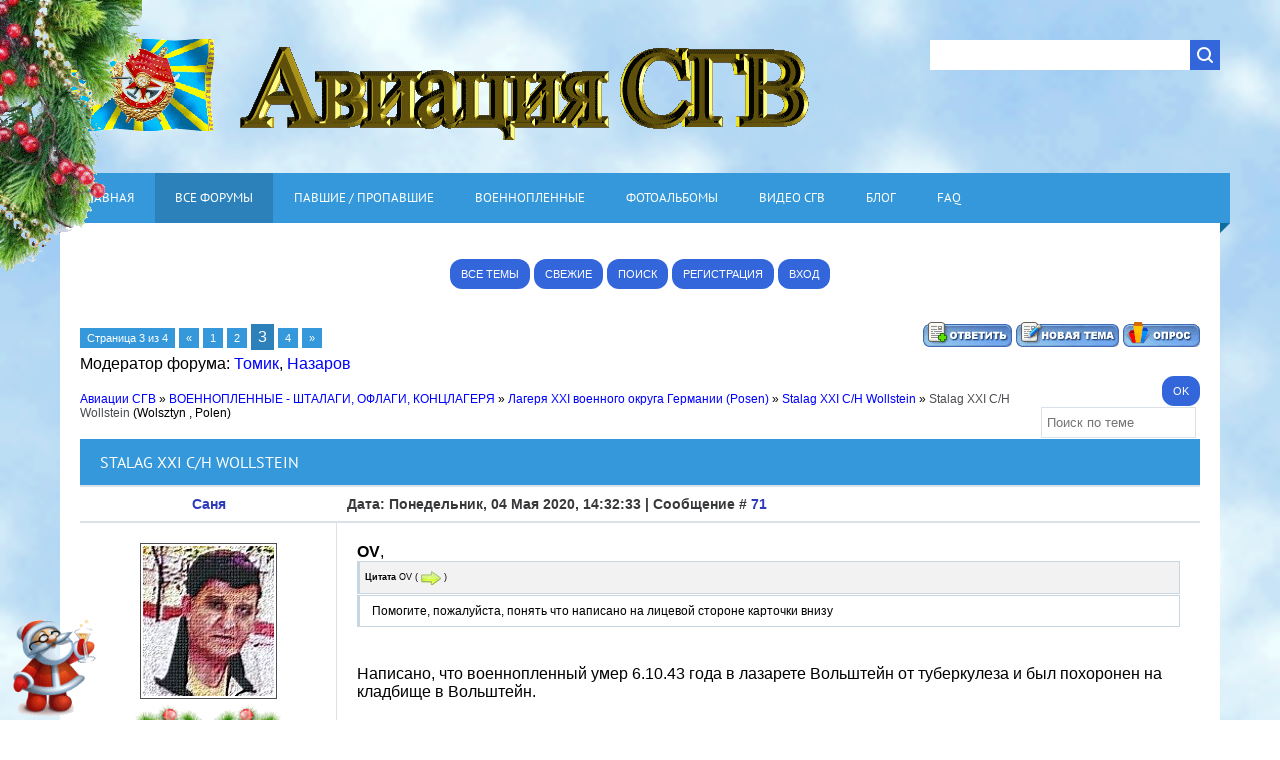

--- FILE ---
content_type: text/html; charset=UTF-8
request_url: https://www.sgvavia.ru/forum/725-69-3
body_size: 35952
content:
<html>
<head>
<meta charset="utf-8">
<title>Stalag  XXI C/H Wollstein - Страница 3 - Авиации СГВ</title>
<meta name="description" content="Поиск сослуживцев, павших в боях и военнопленных">
<meta name="viewport" content="width=device-width, initial-scale=1.0" />
<link rel="stylesheet" href="/_st/my.css?v=20251124_131044" />


<script type="text/javascript">
var navTitle = 'Navigation';
</script>
 <link rel="alternate" href="https://www.sgvavia.ru/forum/"/> 
 

	<link rel="stylesheet" href="/.s/src/base.min.css" />
	<link rel="stylesheet" href="/.s/src/layer1.min.css" />

	<script src="/.s/src/jquery-3.6.0.min.js"></script>
	
	<script src="/.s/src/uwnd.min.js"></script>
	<script src="//s723.ucoz.net/cgi/uutils.fcg?a=uSD&ca=2&ug=999&isp=1&r=0.744278926097817"></script>
	<link rel="stylesheet" href="/.s/src/fancybox5/dist/css/fancybox5.min.css" />
	<link rel="stylesheet" href="/.s/src/social.css" />
	<script async type="module" src="/.s/src/fancybox5/dist/js/chunks/uFancy-runtime.min.js"></script>
	<script async type="module" src="/.s/src/fancybox5/dist/js/vendors/fancybox5.min.js"></script>
	<script type="module" src="/.s/src/fancybox5/dist/js/uFancy.min.js"></script>
	<script>
/* --- UCOZ-JS-DATA --- */
window.uCoz = {"ssid":"623076451551663343437","uLightboxType":2,"mod":"fr","language":"ru","sign":{"5255":"Помощник","7287":"Перейти на страницу с фотографией."},"module":"forum","country":"US","site":{"domain":"sgvavia.ru","id":"0sgv","host":"sgv.ucoz.ru"},"layerType":1};
/* --- UCOZ-JS-CODE --- */

	function Insert(qmid, user, text ) {
		user = user.replace(/\[/g, '\\[').replace(/\]/g, '\\]');
		if ( !!text ) {
			qmid = qmid.replace(/[^0-9]/g, "");
			paste("[quote="+user+";"+qmid+"]"+text+"[/quote]\n", 0);
		} else {
			_uWnd.alert('Выделите текст для цитирования', '', {w:230, h:80, tm:3000});
		}
	}

	function paste(text, flag ) {
		if ( document.selection && flag ) {
			document.addform.message.focus();
			document.addform.document.selection.createRange().text = text;
		} else {
			document.addform.message.value += text;
		}
	}

	function get_selection( ) {
		if ( window.getSelection ) {
			selection = window.getSelection().toString();
		} else if ( document.getSelection ) {
			selection = document.getSelection();
		} else {
			selection = document.selection.createRange().text;
		}
	}

	function pdel(id, n ) {
		if ( confirm('Вы подтверждаете удаление?') ) {
			(window.pDelBut = document.getElementById('dbo' + id))
				&& (pDelBut.width = pDelBut.height = 13) && (pDelBut.src = '/.s/img/ma/m/i2.gif');
			_uPostForm('', {url:'/forum/725-69-' + id + '-8-0-623076451551663343437', 't_pid': n});
		}
	}
 function uSocialLogin(t) {
			var params = {"vkontakte":{"height":400,"width":790},"facebook":{"width":950,"height":520},"google":{"height":600,"width":700},"ok":{"width":710,"height":390},"yandex":{"height":515,"width":870}};
			var ref = escape(location.protocol + '//' + ('www.sgvavia.ru' || location.hostname) + location.pathname + ((location.hash ? ( location.search ? location.search + '&' : '?' ) + 'rnd=' + Date.now() + location.hash : ( location.search || '' ))));
			window.open('/'+t+'?ref='+ref,'conwin','width='+params[t].width+',height='+params[t].height+',status=1,resizable=1,left='+parseInt((screen.availWidth/2)-(params[t].width/2))+',top='+parseInt((screen.availHeight/2)-(params[t].height/2)-20)+'screenX='+parseInt((screen.availWidth/2)-(params[t].width/2))+',screenY='+parseInt((screen.availHeight/2)-(params[t].height/2)-20));
			return false;
		}
		function TelegramAuth(user){
			user['a'] = 9; user['m'] = 'telegram';
			_uPostForm('', {type: 'POST', url: '/index/sub', data: user});
		}
function loginPopupForm(params = {}) { new _uWnd('LF', ' ', -250, -100, { closeonesc:1, resize:1 }, { url:'/index/40' + (params.urlParams ? '?'+params.urlParams : '') }) }
/* --- UCOZ-JS-END --- */
</script>

	<style>.UhideBlock{display:none; }</style>
	<script type="text/javascript">new Image().src = "//counter.yadro.ru/hit;noadsru?r"+escape(document.referrer)+(screen&&";s"+screen.width+"*"+screen.height+"*"+(screen.colorDepth||screen.pixelDepth))+";u"+escape(document.URL)+";"+Date.now();</script><script type="text/javascript">if(['www.sgvavia.ru','www.sgvavia.ru'].indexOf(document.domain)<0)document.write('<meta http-equiv="refresh" content="0; url=https://www.sgvavia.ru'+window.location.pathname+window.location.search+window.location.hash+'">');</script>
</head>

<body>
 <!-- <ветка ели начало> --> 
<div style="position:absolute;top:0;left:0;z-index:999"><img src="https://www.sgvavia.ru/NowijGod/Elka_ygol.gif" border="0" alt=""></div>
 <!-- <ветка ели конец> --> 
 
 
<div id="utbr8214" rel="s723"></div>
<!--U1AHEADER1Z--><header>
 <div class="wrapper">
 <div id="header">
 <div class="head-l">
 <div id="site-logo"><span class="site-l"><span class="site-n"><a href="https://sgvavia.ru/"><!-- <logo> --><img src="https://www.sgvavia.ru/logo/LOGOGO.gif" border="0" title ="Сайт истории гарнизонов и воинских частей Северной Группы Войск 1945-1993 годов" /><!-- </logo> --></a></span></span></div>
 </div>
 <div class="head-r">
 <div id="sch-box"><div class="search-box">
		<div class="searchForm">
			<form onsubmit="this.sfSbm.disabled=true" method="get" style="margin:0" action="/search/">
				<div align="center" class="schQuery">
					<input type="text" name="q" maxlength="30" size="20" class="queryField" />
				</div>
				<div align="center" class="schBtn">
					<input type="submit" class="searchSbmFl" name="sfSbm" value="Найти" />
				</div>
				<input type="hidden" name="t" value="1">
			</form>
		</div></div></div>
 </div>
 <div class="clr"></div>
 <nav>
 <div id="catmenu">
 <!-- <sblock_nmenu> -->
<!-- <bc> --><div id="uNMenuDiv1" class="uMenuV"><ul class="uMenuRoot">
<li><a  href="https://www.sgvavia.ru/" ><span>ГЛАВНАЯ</span></a></li>
<li><a class=" uMenuItemA" href="https://www.sgvavia.ru/forum/" ><span>ВСЕ ФОРУМЫ</span></a></li>
<li><a  href="https://www.sgvavia.ru/forum/260" ><span>ПАВШИЕ / ПРОПАВШИЕ</span></a></li>
<li><a  href="https://www.sgvavia.ru/forum/73" ><span>ВОЕННОПЛЕННЫЕ</span></a></li>
<li><a  href="https://www.sgvavia.ru/photo/" ><span>ФОТОАЛЬБОМЫ</span></a></li>
<li><a  href="https://www.sgvavia.ru/publ/" ><span>ВИДЕО СГВ</span></a></li>
<li><a  href="https://www.sgvavia.ru/blog/" ><span>БЛОГ</span></a></li>
<li><a  href="https://www.sgvavia.ru/faq" ><span>FAQ </span></a></li></ul></div><!-- </bc> -->
<!-- </sblock_nmenu> -->
 <div class="clr"></div> 
 </div>
 </nav>
 <div class="clr"></div>
 </div>
 </div>
</header><!--/U1AHEADER1Z-->
<div class="wrapper">
 <!-- <global_promo> -->

 <!-- </global_promo> -->
 <div id="casing">
 <div class="forum-box">
 <div class="forumContent">
 <table border="0" cellpadding="0" height="30" cellspacing="0" width="100%">
 <tr><br>
 <td align="right"><center>
 <a class="fNavLink" href="/forum/0-0-1-34" rel="nofollow" ><!--<s230041>--><button>ВСЕ ТЕМЫ</button><!--</s>--></a>
 <a class="fNavLink" href="/forum/0-0-1-11" rel="nofollow"><!--<s5209>--><button>СВЕЖИЕ</button><!--</s>--></a> 
 <a class="fNavLink" href="/forum/0-0-0-6" rel="nofollow"><!--<s3163>--><button>ПОИСК</button><!--</s>--></a> 
 
 
 <a href="/register" title="Регистрация"><button>Регистрация</button></a> 
 <a href="javascript:;" rel="nofollow" onclick="loginPopupForm(); return false;" title="Вход"><button>Вход</button></a> </td> 
 </center>
</td>
</tr></table>
 <br> <br>
 
		

		<table class="ThrTopButtonsTbl" border="0" width="100%" cellspacing="0" cellpadding="0">
			<tr class="ThrTopButtonsRow1">
				<td width="50%" class="ThrTopButtonsCl11">
	<ul class="switches switchesTbl forum-pages">
		<li class="pagesInfo">Страница <span class="curPage">3</span> из <span class="numPages">4</span></li>
		<li class="switch switch-back"><a class="switchBack" href="/forum/725-69-2" title="Предыдущая"><span>&laquo;</span></a></li> <li class="switch"><a class="switchDigit" href="/forum/725-69-1">1</a></li>
	<li class="switch"><a class="switchDigit" href="/forum/725-69-2">2</a></li>
	<li class="switchActive">3</li>
	<li class="switch"><a class="switchDigit" href="/forum/725-69-4">4</a></li> <li class="switch switch-next"><a class="switchNext" href="/forum/725-69-4" title="Следующая"><span>&raquo;</span></a></li>
	</ul></td>
				<td align="right" class="frmBtns ThrTopButtonsCl12"><div id="frmButns83"><a href="javascript:;" rel="nofollow" onclick="_uWnd.alert('Необходима авторизация для данного действия. Войдите или зарегистрируйтесь.','',{w:230,h:80,tm:3000});return false;"><img alt="" style="margin:0;padding:0;border:0;" title="Ответить" src="/.s/img/fr/bt/34/t_reply.gif" /></a> <a href="javascript:;" rel="nofollow" onclick="_uWnd.alert('Необходима авторизация для данного действия. Войдите или зарегистрируйтесь.','',{w:230,h:80,tm:3000});return false;"><img alt="" style="margin:0;padding:0;border:0;" title="Новая тема" src="/.s/img/fr/bt/34/t_new.gif" /></a> <a href="javascript:;" rel="nofollow" onclick="_uWnd.alert('Необходима авторизация для данного действия. Войдите или зарегистрируйтесь.','',{w:230,h:80,tm:3000});return false;"><img alt="" style="margin:0;padding:0;border:0;" title="Новый опрос" src="/.s/img/fr/bt/34/t_poll.gif" /></a></div></td></tr>
			<tr class="ThrTopButtonsRow2">
	<td class="forumModerBlock ThrTopButtonsCl21"><span class="moders-wrapper">Модератор форума: <a href="/index/8-0-%D0%A2%D0%BE%D0%BC%D0%B8%D0%BA" target="_blank" class="forumModer">Томик</a>, <a href="/index/8-0-%D0%9D%D0%B0%D0%B7%D0%B0%D1%80%D0%BE%D0%B2" target="_blank" class="forumModer">Назаров</a></span></td>
	<td class="ThrTopButtonsCl22">&nbsp;</td></tr>
		</table>
		
	<table class="ThrForumBarTbl" border="0" width="100%" cellspacing="0" cellpadding="0">
		<tr class="ThrForumBarRow1">
			<td class="forumNamesBar ThrForumBarCl11 breadcrumbs" style="padding-top:3px;padding-bottom:5px;">
				<a class="forumBar breadcrumb-item" href="/forum/">Авиации СГВ</a>  <span class="breadcrumb-sep">&raquo;</span> <a class="forumBar breadcrumb-item" href="/forum/73">ВОЕННОПЛЕННЫЕ - ШТАЛАГИ, ОФЛАГИ, КОНЦЛАГЕРЯ</a> <span class="breadcrumb-sep">&raquo;</span> <a class="forumBar breadcrumb-item" href="/forum/118">Лагеря XXI военного округа Германии (Posen)</a> <span class="breadcrumb-sep">&raquo;</span> <a class="forumBar breadcrumb-item" href="/forum/725">Stalag XXI C/H Wollstein</a> <span class="breadcrumb-sep">&raquo;</span> <a class="forumBarA" href="/forum/725-69-1">Stalag  XXI C/H Wollstein</a> <span class="thDescr">(Wolsztyn ,  Polen)</span></td><td class="ThrForumBarCl12" >
	
	<script>
	function check_search(form ) {
		if ( form.s.value.length < 3 ) {
			_uWnd.alert('Вы ввели слишком короткий поисковой запрос.', '', { w:230, h:80, tm:3000 })
			return false
		}
		return true
	}
	</script>
	<form id="thread_search_form" onsubmit="return check_search(this)" action="/forum/725-69" method="GET">
		<input class="fastNav" type="submit" value="Ok" id="thread_search_button"><input type="text" name="s" value="" placeholder="Поиск по теме" id="thread_search_field"/>
	</form>
			</td></tr>
	</table>
		
		<div class="gDivLeft">
	<div class="gDivRight">
		<table class="gTable threadpage-posts-table" border="0" width="100%" cellspacing="1" cellpadding="0">
		<tr>
			<td class="gTableTop">
				<div style="float:right" class="gTopCornerRight"></div>
				<span class="forum-title">Stalag  XXI C/H Wollstein</span>
				</td></tr><tr><td class="postSeparator"></td></tr><tr id="post785401"><td class="postRest1"><table border="0" width="100%" cellspacing="1" cellpadding="2" class="postTable">
<tr><td width="23%" class="postTdTop" align="center"><a class="postUser" href="javascript:;" rel="nofollow" onClick="emoticon('[b]Саня[/b],');return false;">Саня</a></td><td class="postTdTop">Дата: Понедельник, 04 Мая 2020, 14:32:33 | Сообщение # <a rel="nofollow" name="785401" class="postNumberLink" href="javascript:;" onclick="prompt('Прямая ссылка к сообщению', 'https://www.sgvavia.ru/forum/725-69-785401-16-1588591953'); return false;">71</a></td></tr>
<tr><td class="postTdInfo" valign="top">
<img alt="" title="Саня" class="userAvatar" border="0" src="/avatar/00/00/00161341.jpg"><div class="postRankName"></div>
<!-- <лента начало> --> 
<img src="https://www.sgvavia.ru/NowijGod/novyigod.png" alt="" />
<!-- <лента конец> --> 
<div class="postRankIco"><img alt="" style="margin:0;padding:0;border:0;" name="groupIcon" src="https://www.sgvavia.ru/Knopki/admin3.gif" title="Админ" /></div>
<div class="postUserGroup">Группа: Админ</div>

<div class="numposts">Сообщений: <span class="unp">65535</span></div>



<div class="statusBlock">Статус: <span class="statusOnline">Присутствует</span></div>
 
</td><td class="posttdMessage" valign="top" style="word-wrap: break-word;"><span class="ucoz-forum-post" id="ucoz-forum-post-785401" edit-url=""><b>OV</b>, <!--uzquote--><div class="bbQuoteBlock"><div class="bbQuoteName" style="padding-left:5px;font-size:7pt"><b>Цитата</b> <span class="qName"><!--qn-->OV<!--/qn--></span> (<span class="qAnchor"><!--qa--><a href="/forum/725-69-785397-16-1588591326"><img alt="" style="margin:0;padding:0;vertical-align:middle;" title="Ссылка на цитируемый текст" src="/ikons_tems/lastpost.gif"></a><!--/qa--></span>) </div><div class="quoteMessage" style="border:1px inset;max-height:200px;overflow:auto;"><!--uzq-->Помогите, пожалуйста, понять что написано на лицевой стороне карточки внизу<!--/uzq--></div></div><!--/uzquote--><br />Написано, что военнопленный умер 6.10.43 года в лазарете Вольштейн от туберкулеза и был похоронен на кладбище в Вольштейн.<br /><br /><img src="https://b.radikal.ru/b32/2005/38/b17c9fd1f4d0.jpg" border="0" alt=""/></span>

<br><hr size="1" width="150" align="left" class="signatureHr"><span class="signatureView">Qui quaerit, reperit</span>
</td></tr>
<tr><td class="postBottom" align="center">&nbsp;</td><td class="postBottom">
<table border="0" width="100%" cellspacing="0" cellpadding="0">
<tr><td><a href="/index/8-1" target="_blank"><img alt="" style="margin:0;padding:0;border:0;" src="/.s/img/fr/bt/34/p_profile.gif" title="Профиль пользователя" /></a>    </td><td align="right" style="padding-right:15px;"></td><td width="2%" nowrap align="right"><a class="goOnTop" href="javascript:scroll(0,0);"><img alt="" style="margin:0;padding:0;border:0;" src="/.s/img/fr/bt/34/p_up.gif" title="Вверх" /></a></td></tr>
</table></td></tr></table></td></tr><tr id="post785403"><td class="postRest2"><table border="0" width="100%" cellspacing="1" cellpadding="2" class="postTable">
<tr><td width="23%" class="postTdTop" align="center"><a class="postUser" href="javascript:;" rel="nofollow" onClick="emoticon('[b]Саня[/b],');return false;">Саня</a></td><td class="postTdTop">Дата: Понедельник, 04 Мая 2020, 14:36:24 | Сообщение # <a rel="nofollow" name="785403" class="postNumberLink" href="javascript:;" onclick="prompt('Прямая ссылка к сообщению', 'https://www.sgvavia.ru/forum/725-69-785403-16-1588592184'); return false;">72</a></td></tr>
<tr><td class="postTdInfo" valign="top">
<img alt="" title="Саня" class="userAvatar" border="0" src="/avatar/00/00/00161341.jpg"><div class="postRankName"></div>
<!-- <лента начало> --> 
<img src="https://www.sgvavia.ru/NowijGod/novyigod.png" alt="" />
<!-- <лента конец> --> 
<div class="postRankIco"><img alt="" style="margin:0;padding:0;border:0;" name="groupIcon" src="https://www.sgvavia.ru/Knopki/admin3.gif" title="Админ" /></div>
<div class="postUserGroup">Группа: Админ</div>

<div class="numposts">Сообщений: <span class="unp">65535</span></div>



<div class="statusBlock">Статус: <span class="statusOnline">Присутствует</span></div>
 
</td><td class="posttdMessage" valign="top" style="word-wrap: break-word;"><span class="ucoz-forum-post" id="ucoz-forum-post-785403" edit-url=""><!--uzquote--><div class="bbQuoteBlock"><div class="bbQuoteName" style="padding-left:5px;font-size:7pt"><b>Цитата</b> <span class="qName"><!--qn-->OV<!--/qn--></span> (<span class="qAnchor"><!--qa--><a href="/forum/725-69-785397-16-1588591326"><img alt="" style="margin:0;padding:0;vertical-align:middle;" title="Ссылка на цитируемый текст" src="/ikons_tems/lastpost.gif"></a><!--/qa--></span>) </div><div class="quoteMessage" style="border:1px inset;max-height:200px;overflow:auto;"><!--uzq--> в другой карточке - профессию.<!--/uzq--></div></div><!--/uzquote--><br />профессия крестьянин.<br /><br /><!--uzquote--><div class="bbQuoteBlock"><div class="bbQuoteName" style="padding-left:5px;font-size:7pt"><b>Цитата</b> <span class="qName"><!--qn-->OV<!--/qn--></span> (<span class="qAnchor"><!--qa--><a href="/forum/725-69-785397-16-1588591326"><img alt="" style="margin:0;padding:0;vertical-align:middle;" title="Ссылка на цитируемый текст" src="/ikons_tems/lastpost.gif"></a><!--/qa--></span>) </div><div class="quoteMessage" style="border:1px inset;max-height:200px;overflow:auto;"><!--uzq-->И еще вопрос, место захоронения написано Волльштайн, а где именно возможно узнать?<!--/uzq--></div></div><!--/uzquote--><br />Там отдельное кладбище военнопленных сохранилось, в теме есть информация.<br /><br />Страна захоронения Польша<br />Регион захоронения Велькопольское воев.<br />Номер захоронения в ВМЦ З48-20<br />Место захоронения г. Вольштын, ул. Повстанцув Велькопольских<br />Дата создания современного места захоронения __.__.1945<br />Дата последнего захоронения __.__.1945<br />Вид захоронения кладбище советских военнопленных<br />Состояние захоронения хорошее<br />Количество могил 8<br />Захоронено всего 4000<br />Захоронено известных 0<br />Захоронено неизвестных 4000<br />Кто шефствует над захоронением Совет Охраны Памяти Борьбы и Мученичества Республики Польши<br /><a class="link" target="_blank" href="/go?https://obd-memorial.ru/html/info.htm?id=86055436" title="https://obd-memorial.ru/html/info.htm?id=86055436" rel="nofollow">https://obd-memorial.ru/html/info.htm?id=86055436</a><br /><br /><img src="https://d.radikal.ru/d36/2005/4b/49fea418b1cf.jpg" border="0" alt=""/></span>

<br><hr size="1" width="150" align="left" class="signatureHr"><span class="signatureView">Qui quaerit, reperit</span>
</td></tr>
<tr><td class="postBottom" align="center">&nbsp;</td><td class="postBottom">
<table border="0" width="100%" cellspacing="0" cellpadding="0">
<tr><td><a href="/index/8-1" target="_blank"><img alt="" style="margin:0;padding:0;border:0;" src="/.s/img/fr/bt/34/p_profile.gif" title="Профиль пользователя" /></a>    </td><td align="right" style="padding-right:15px;"></td><td width="2%" nowrap align="right"><a class="goOnTop" href="javascript:scroll(0,0);"><img alt="" style="margin:0;padding:0;border:0;" src="/.s/img/fr/bt/34/p_up.gif" title="Вверх" /></a></td></tr>
</table></td></tr></table></td></tr><tr id="post785409"><td class="postRest1"><table border="0" width="100%" cellspacing="1" cellpadding="2" class="postTable">
<tr><td width="23%" class="postTdTop" align="center"><a class="postUser" href="javascript:;" rel="nofollow" onClick="emoticon('[b]OV[/b],');return false;">OV</a></td><td class="postTdTop">Дата: Понедельник, 04 Мая 2020, 15:06:57 | Сообщение # <a rel="nofollow" name="785409" class="postNumberLink" href="javascript:;" onclick="prompt('Прямая ссылка к сообщению', 'https://www.sgvavia.ru/forum/725-69-785409-16-1588594017'); return false;">73</a></td></tr>
<tr><td class="postTdInfo" valign="top">
<div class="postRankName"></div>
<!-- <лента начало> --> 
<img src="https://www.sgvavia.ru/NowijGod/novyigod.png" alt="" />
<!-- <лента конец> --> 
<div class="postRankIco"><img alt="" style="margin:0;padding:0;border:0;" name="groupIcon" src="https://www.sgvavia.ru/ikons_tems/georgievskaja_lenta.gif" title="Поиск" /></div>
<div class="postUserGroup">Группа: Поиск</div>

<div class="numposts">Сообщений: <span class="unp">2</span></div>



<div class="statusBlock">Статус: <span class="statusOffline">Отсутствует</span></div>
 
</td><td class="posttdMessage" valign="top" style="word-wrap: break-word;"><span class="ucoz-forum-post" id="ucoz-forum-post-785409" edit-url="">Александр, огромное Вам спасибо!!!<br /><br />А можно еще перевод оборотной стороны <br /><a class="link" target="_blank" href="http://www.sgvavia.ru/go?https://obd-memorial.ru/html/info.htm?id=300657498" rel="nofollow">http://www.sgvavia.ru/go?http....o?https</a> <br /><br />Да, и прошу прощения, что сообщение сложно написала, заставила Вас поискать инфу. <br />Совсем случайно попала на Форум. Также случайно увидела инфу о прадедушке, и скорее писать Вам, совсем не сориентировалась как правильно.</span>


</td></tr>
<tr><td class="postBottom" align="center">&nbsp;</td><td class="postBottom">
<table border="0" width="100%" cellspacing="0" cellpadding="0">
<tr><td><a href="/index/8-14605" target="_blank"><img alt="" style="margin:0;padding:0;border:0;" src="/.s/img/fr/bt/34/p_profile.gif" title="Профиль пользователя" /></a>    </td><td align="right" style="padding-right:15px;"></td><td width="2%" nowrap align="right"><a class="goOnTop" href="javascript:scroll(0,0);"><img alt="" style="margin:0;padding:0;border:0;" src="/.s/img/fr/bt/34/p_up.gif" title="Вверх" /></a></td></tr>
</table></td></tr></table></td></tr><tr id="post787797"><td class="postRest2"><table border="0" width="100%" cellspacing="1" cellpadding="2" class="postTable">
<tr><td width="23%" class="postTdTop" align="center"><a class="postUser" href="javascript:;" rel="nofollow" onClick="emoticon('[b]Olga3730[/b],');return false;">Olga3730</a></td><td class="postTdTop">Дата: Воскресенье, 17 Мая 2020, 14:46:53 | Сообщение # <a rel="nofollow" name="787797" class="postNumberLink" href="javascript:;" onclick="prompt('Прямая ссылка к сообщению', 'https://www.sgvavia.ru/forum/725-69-787797-16-1589716013'); return false;">74</a></td></tr>
<tr><td class="postTdInfo" valign="top">
<div class="postRankName"></div>
<!-- <лента начало> --> 
<img src="https://www.sgvavia.ru/NowijGod/novyigod.png" alt="" />
<!-- <лента конец> --> 
<div class="postRankIco"><img alt="" style="margin:0;padding:0;border:0;" name="groupIcon" src="https://www.sgvavia.ru/ikons_tems/georgievskaja_lenta.gif" title="Поиск" /></div>
<div class="postUserGroup">Группа: Поиск</div>

<div class="numposts">Сообщений: <span class="unp">1</span></div>



<div class="statusBlock">Статус: <span class="statusOffline">Отсутствует</span></div>
 
</td><td class="posttdMessage" valign="top" style="word-wrap: break-word;"><span class="ucoz-forum-post" id="ucoz-forum-post-787797" edit-url="">Здравствуйте! На одном из сайтов о Великой Отечественной войне нашла информацию о своём родственнике - Каменеве Павле Андреевиче,уроженце Вологодской области, Устюженского района, с. Никола - его персональную карточку советского военнопленного №6976.Хотелось бы узнать более подробно - где он содержался, от чего умер и т.д., даже не знаю его последнее место службы. Очень надеюсь на вашу информацию - таким образом, узнать хоть что-то об одном из 4 погибших братьев Каменевых...Очень трогательно,что память о тех событиях живёт, и хочется высказать слова признательности Совету Охраны Памяти Борьбы и Мученичества Республики Польши за из заботу и внимание по отношению к погибшим....</span>
 <div align="left" class="eAttach">Прикрепления: 
						<span dir="ltr">
							<a class="entryAttach ulightbox" title="67.8 Kb" href="/_fr/0/7383932.jpg" target="_blank">7383932.jpg</a>
							<small class="entryAttachSize" >(67.8 Kb)</small>
						</span></div>

</td></tr>
<tr><td class="postBottom" align="center">&nbsp;</td><td class="postBottom">
<table border="0" width="100%" cellspacing="0" cellpadding="0">
<tr><td><a href="/index/8-14992" target="_blank"><img alt="" style="margin:0;padding:0;border:0;" src="/.s/img/fr/bt/34/p_profile.gif" title="Профиль пользователя" /></a>    </td><td align="right" style="padding-right:15px;"></td><td width="2%" nowrap align="right"><a class="goOnTop" href="javascript:scroll(0,0);"><img alt="" style="margin:0;padding:0;border:0;" src="/.s/img/fr/bt/34/p_up.gif" title="Вверх" /></a></td></tr>
</table></td></tr></table></td></tr><tr id="post822981"><td class="postRest1"><table border="0" width="100%" cellspacing="1" cellpadding="2" class="postTable">
<tr><td width="23%" class="postTdTop" align="center"><a class="postUser" href="javascript:;" rel="nofollow" onClick="emoticon('[b]Саня[/b],');return false;">Саня</a></td><td class="postTdTop">Дата: Понедельник, 08 Февраля 2021, 21:52:46 | Сообщение # <a rel="nofollow" name="822981" class="postNumberLink" href="javascript:;" onclick="prompt('Прямая ссылка к сообщению', 'https://www.sgvavia.ru/forum/725-69-822981-16-1612810366'); return false;">75</a></td></tr>
<tr><td class="postTdInfo" valign="top">
<img alt="" title="Саня" class="userAvatar" border="0" src="/avatar/00/00/00161341.jpg"><div class="postRankName"></div>
<!-- <лента начало> --> 
<img src="https://www.sgvavia.ru/NowijGod/novyigod.png" alt="" />
<!-- <лента конец> --> 
<div class="postRankIco"><img alt="" style="margin:0;padding:0;border:0;" name="groupIcon" src="https://www.sgvavia.ru/Knopki/admin3.gif" title="Админ" /></div>
<div class="postUserGroup">Группа: Админ</div>

<div class="numposts">Сообщений: <span class="unp">65535</span></div>



<div class="statusBlock">Статус: <span class="statusOnline">Присутствует</span></div>
 
</td><td class="posttdMessage" valign="top" style="word-wrap: break-word;"><span class="ucoz-forum-post" id="ucoz-forum-post-822981" edit-url=""><b>Olga3730</b>, <!--uzquote--><div class="bbQuoteBlock"><div class="bbQuoteName" style="padding-left:5px;font-size:7pt"><b>Цитата</b> <span class="qName"><!--qn-->Olga3730<!--/qn--></span> (<span class="qAnchor"><!--qa--><a href="/forum/725-69-787797-16-1589716013"><img alt="" style="margin:0;padding:0;vertical-align:middle;" title="Ссылка на цитируемый текст" src="/ikons_tems/lastpost.gif"></a><!--/qa--></span>) </div><div class="quoteMessage" style="border:1px inset;max-height:200px;overflow:auto;"><!--uzq-->аменеве Павле Андреевиче,уроженце Вологодской области, Устюженского района, с. Никола - его персональную карточку советского военнопленного №6976.Хотелось бы узнать более подробно - где он содержался, от чего умер и т.д., даже не знаю его последнее место службы.<!--/uzq--></div></div><!--/uzquote--><br /><br />Каменев Павел служил в 710 стрелковом полку. В плен попал на эстонском острове Даго.<br />в плену находился в лагере в ныне польском городе Вольштын.<br />В нем и умер 24.12.1941. Диагноз в карте не написан.<br /><br /> Фамилия Каменев<br />Имя Павел<br />Отчество Андреевич<br />Дата рождения/Возраст 29.02.1916<br />Место рождения Вологодская обл.<br />Дата пленения 14.09.1941<br />Место пленения Даго<br />Лагерь шталаг XXI C/H Вольштайн<br />Лагерный номер 6976<br />Судьба Погиб в плену<br />Воинское звание красноармеец&#124;рядовой<br />Дата смерти 24.12.1941<br />Первичное место захоронения Волльштайн<br />Название источника донесения ЦАМО<br />Номер фонда источника информации 58<br />Номер описи источника информации 977521<br />Номер дела источника информации 1834 <br /><a class="link" target="_blank" href="/go?https://obd-memorial.ru/html/info.htm?id=300750266" title="https://obd-memorial.ru/html/info.htm?id=300750266" rel="nofollow">https://obd-memorial.ru/html/info.htm?id=300750266</a></span>

<br><hr size="1" width="150" align="left" class="signatureHr"><span class="signatureView">Qui quaerit, reperit</span>
</td></tr>
<tr><td class="postBottom" align="center">&nbsp;</td><td class="postBottom">
<table border="0" width="100%" cellspacing="0" cellpadding="0">
<tr><td><a href="/index/8-1" target="_blank"><img alt="" style="margin:0;padding:0;border:0;" src="/.s/img/fr/bt/34/p_profile.gif" title="Профиль пользователя" /></a>    </td><td align="right" style="padding-right:15px;"></td><td width="2%" nowrap align="right"><a class="goOnTop" href="javascript:scroll(0,0);"><img alt="" style="margin:0;padding:0;border:0;" src="/.s/img/fr/bt/34/p_up.gif" title="Вверх" /></a></td></tr>
</table></td></tr></table></td></tr><tr id="post822983"><td class="postRest2"><table border="0" width="100%" cellspacing="1" cellpadding="2" class="postTable">
<tr><td width="23%" class="postTdTop" align="center"><a class="postUser" href="javascript:;" rel="nofollow" onClick="emoticon('[b]Саня[/b],');return false;">Саня</a></td><td class="postTdTop">Дата: Понедельник, 08 Февраля 2021, 21:53:53 | Сообщение # <a rel="nofollow" name="822983" class="postNumberLink" href="javascript:;" onclick="prompt('Прямая ссылка к сообщению', 'https://www.sgvavia.ru/forum/725-69-822983-16-1612810433'); return false;">76</a></td></tr>
<tr><td class="postTdInfo" valign="top">
<img alt="" title="Саня" class="userAvatar" border="0" src="/avatar/00/00/00161341.jpg"><div class="postRankName"></div>
<!-- <лента начало> --> 
<img src="https://www.sgvavia.ru/NowijGod/novyigod.png" alt="" />
<!-- <лента конец> --> 
<div class="postRankIco"><img alt="" style="margin:0;padding:0;border:0;" name="groupIcon" src="https://www.sgvavia.ru/Knopki/admin3.gif" title="Админ" /></div>
<div class="postUserGroup">Группа: Админ</div>

<div class="numposts">Сообщений: <span class="unp">65535</span></div>



<div class="statusBlock">Статус: <span class="statusOnline">Присутствует</span></div>
 
</td><td class="posttdMessage" valign="top" style="word-wrap: break-word;"><span class="ucoz-forum-post" id="ucoz-forum-post-822983" edit-url="">Фамилия Макаров<br />Имя Александр<br />Отчество Сергеевич<br />Дата рождения/Возраст 10.04.1923<br />Место рождения Калининская обл.<br />Дата пленения __.07.1942<br />Место пленения Севастополь<br />Лагерь шталаг XXI C/H Вольштайн<br />Лагерный номер 16203<br />Судьба Погиб в плену<br />Воинское звание красноармеец&#124;рядовой<br />Дата смерти 06.11.1942<br /><s>Первичное место захоронения Вунсдорф</s><br />Название источника донесения ЦАМО<br />Номер фонда источника информации 58<br />Номер описи источника информации 977520<br />Номер дела источника информации 2408<br /><a class="link" target="_blank" href="/go?https://obd-memorial.ru/html/info.htm?id=300335259" title="https://obd-memorial.ru/html/info.htm?id=300335259" rel="nofollow">https://obd-memorial.ru/html/info.htm?id=300335259</a></span>

<br><hr size="1" width="150" align="left" class="signatureHr"><span class="signatureView">Qui quaerit, reperit</span>
</td></tr>
<tr><td class="postBottom" align="center">&nbsp;</td><td class="postBottom">
<table border="0" width="100%" cellspacing="0" cellpadding="0">
<tr><td><a href="/index/8-1" target="_blank"><img alt="" style="margin:0;padding:0;border:0;" src="/.s/img/fr/bt/34/p_profile.gif" title="Профиль пользователя" /></a>    </td><td align="right" style="padding-right:15px;"></td><td width="2%" nowrap align="right"><a class="goOnTop" href="javascript:scroll(0,0);"><img alt="" style="margin:0;padding:0;border:0;" src="/.s/img/fr/bt/34/p_up.gif" title="Вверх" /></a></td></tr>
</table></td></tr></table></td></tr><tr id="post822984"><td class="postRest1"><table border="0" width="100%" cellspacing="1" cellpadding="2" class="postTable">
<tr><td width="23%" class="postTdTop" align="center"><a class="postUser" href="javascript:;" rel="nofollow" onClick="emoticon('[b]Саня[/b],');return false;">Саня</a></td><td class="postTdTop">Дата: Понедельник, 08 Февраля 2021, 22:00:26 | Сообщение # <a rel="nofollow" name="822984" class="postNumberLink" href="javascript:;" onclick="prompt('Прямая ссылка к сообщению', 'https://www.sgvavia.ru/forum/725-69-822984-16-1612810826'); return false;">77</a></td></tr>
<tr><td class="postTdInfo" valign="top">
<img alt="" title="Саня" class="userAvatar" border="0" src="/avatar/00/00/00161341.jpg"><div class="postRankName"></div>
<!-- <лента начало> --> 
<img src="https://www.sgvavia.ru/NowijGod/novyigod.png" alt="" />
<!-- <лента конец> --> 
<div class="postRankIco"><img alt="" style="margin:0;padding:0;border:0;" name="groupIcon" src="https://www.sgvavia.ru/Knopki/admin3.gif" title="Админ" /></div>
<div class="postUserGroup">Группа: Админ</div>

<div class="numposts">Сообщений: <span class="unp">65535</span></div>



<div class="statusBlock">Статус: <span class="statusOnline">Присутствует</span></div>
 
</td><td class="posttdMessage" valign="top" style="word-wrap: break-word;"><span class="ucoz-forum-post" id="ucoz-forum-post-822984" edit-url="">Фамилия Просеков<br />Имя Михаил<br />Отчество Иванович<br />Дата рождения/Возраст 03.09.1919<br />Место рождения Новосибирская обл.<br />Дата пленения 12.07.1941<br />Лагерь шталаг 319<br />Лагерный номер 3083<br />Судьба Погиб в плену<br />Воинское звание красноармеец&#124;рядовой<br />Дата смерти 08.01.1943<br /><s>Первичное место захоронения Вунсдорф</s><br />Название источника донесения ЦАМО<br />Номер фонда источника информации 58<br />Номер описи источника информации 977520<br />Номер дела источника информации 2628 <br /><a class="link" target="_blank" href="/go?https://obd-memorial.ru/html/info.htm?id=300395555" title="https://obd-memorial.ru/html/info.htm?id=300395555" rel="nofollow">https://obd-memorial.ru/html/info.htm?id=300395555</a><br /><br /><img src="https://b.radikal.ru/b43/2102/7e/86f978b635ce.jpg" border="0" alt=""/><br /><br />Лагерь-лазарет Вольштайн</span>

<br><hr size="1" width="150" align="left" class="signatureHr"><span class="signatureView">Qui quaerit, reperit</span>
</td></tr>
<tr><td class="postBottom" align="center">&nbsp;</td><td class="postBottom">
<table border="0" width="100%" cellspacing="0" cellpadding="0">
<tr><td><a href="/index/8-1" target="_blank"><img alt="" style="margin:0;padding:0;border:0;" src="/.s/img/fr/bt/34/p_profile.gif" title="Профиль пользователя" /></a>    </td><td align="right" style="padding-right:15px;"></td><td width="2%" nowrap align="right"><a class="goOnTop" href="javascript:scroll(0,0);"><img alt="" style="margin:0;padding:0;border:0;" src="/.s/img/fr/bt/34/p_up.gif" title="Вверх" /></a></td></tr>
</table></td></tr></table></td></tr><tr id="post844626"><td class="postRest2"><table border="0" width="100%" cellspacing="1" cellpadding="2" class="postTable">
<tr><td width="23%" class="postTdTop" align="center"><a class="postUser" href="javascript:;" rel="nofollow" onClick="emoticon('[b]Саня[/b],');return false;">Саня</a></td><td class="postTdTop">Дата: Воскресенье, 08 Августа 2021, 08:07:05 | Сообщение # <a rel="nofollow" name="844626" class="postNumberLink" href="javascript:;" onclick="prompt('Прямая ссылка к сообщению', 'https://www.sgvavia.ru/forum/725-69-844626-16-1628399225'); return false;">78</a></td></tr>
<tr><td class="postTdInfo" valign="top">
<img alt="" title="Саня" class="userAvatar" border="0" src="/avatar/00/00/00161341.jpg"><div class="postRankName"></div>
<!-- <лента начало> --> 
<img src="https://www.sgvavia.ru/NowijGod/novyigod.png" alt="" />
<!-- <лента конец> --> 
<div class="postRankIco"><img alt="" style="margin:0;padding:0;border:0;" name="groupIcon" src="https://www.sgvavia.ru/Knopki/admin3.gif" title="Админ" /></div>
<div class="postUserGroup">Группа: Админ</div>

<div class="numposts">Сообщений: <span class="unp">65535</span></div>



<div class="statusBlock">Статус: <span class="statusOnline">Присутствует</span></div>
 
</td><td class="posttdMessage" valign="top" style="word-wrap: break-word;"><span class="ucoz-forum-post" id="ucoz-forum-post-844626" edit-url="">Фамилия Исгагин<br />Имя Григорий<br />Отчество Иванович<br />Дата рождения/Возраст 17.12.1912<br />Место рождения Куц<br />Дата пленения 21.09.1941<br />Место пленения Орел<br />Лагерь шталаг XXI C/H Вольштайн<br />Лагерный номер 6893<br />Судьба Погиб в плену<br />Воинское звание красноармеец&#124;рядовой<br />Дата смерти 21.03.1944<br />Первичное место захоронения Волльштайн<br />Могила польск. кладб.<br />Название источника донесения ЦАМО<br />Номер фонда источника информации 58<br />Номер описи источника информации 977521<br />Номер дела источника информации 1244<br /><a class="link" target="_blank" href="/go?https://obd-memorial.ru/html/info.htm?id=300584771" title="https://obd-memorial.ru/html/info.htm?id=300584771" rel="nofollow">https://obd-memorial.ru/html/info.htm?id=300584771</a><br /><br /><img src="https://b.radikal.ru/b43/2108/c1/2247c2f02d57.jpg" border="0" alt=""/><br /><br /><img src="https://a.radikal.ru/a04/2108/68/e83cdc8633ed.jpg" border="0" alt=""/><br /><br /><img src="https://d.radikal.ru/d04/2108/9e/647977a51f40.jpg" border="0" alt=""/><br /><br />Фамилия Изгагин<br />Имя Григорий<br />Отчество Иванович<br />Дата рождения/Возраст 17.12.1912<br />Место рождения Куц<br />Дата пленения 21.09.1941<br />Место пленения г. Орел<br />Лагерь шталаг XXI C/H Вольштайн<br />Лагерный номер 6893<br />Судьба погиб в плену<br />Воинское звание рядовой<br />Первичное место захоронения Волльштайн, Польша (польское кладбище)<br />Название источника донесения ЦАМО<br />Номер фонда источника информации 58<br />Номер описи источника информации 977529<br />Номер дела источника информации 49<br /><a class="link" target="_blank" href="/go?https://obd-memorial.ru/html/info.htm?id=79289895" title="https://obd-memorial.ru/html/info.htm?id=79289895" rel="nofollow">https://obd-memorial.ru/html/info.htm?id=79289895</a></span>

<br><hr size="1" width="150" align="left" class="signatureHr"><span class="signatureView">Qui quaerit, reperit</span>
</td></tr>
<tr><td class="postBottom" align="center">&nbsp;</td><td class="postBottom">
<table border="0" width="100%" cellspacing="0" cellpadding="0">
<tr><td><a href="/index/8-1" target="_blank"><img alt="" style="margin:0;padding:0;border:0;" src="/.s/img/fr/bt/34/p_profile.gif" title="Профиль пользователя" /></a>    </td><td align="right" style="padding-right:15px;"></td><td width="2%" nowrap align="right"><a class="goOnTop" href="javascript:scroll(0,0);"><img alt="" style="margin:0;padding:0;border:0;" src="/.s/img/fr/bt/34/p_up.gif" title="Вверх" /></a></td></tr>
</table></td></tr></table></td></tr><tr id="post854506"><td class="postRest1"><table border="0" width="100%" cellspacing="1" cellpadding="2" class="postTable">
<tr><td width="23%" class="postTdTop" align="center"><a class="postUser" href="javascript:;" rel="nofollow" onClick="emoticon('[b]lama00mora[/b],');return false;">lama00mora</a></td><td class="postTdTop">Дата: Пятница, 12 Ноября 2021, 22:44:54 | Сообщение # <a rel="nofollow" name="854506" class="postNumberLink" href="javascript:;" onclick="prompt('Прямая ссылка к сообщению', 'https://www.sgvavia.ru/forum/725-69-854506-16-1636746294'); return false;">79</a></td></tr>
<tr><td class="postTdInfo" valign="top">
<div class="postRankName"></div>
<!-- <лента начало> --> 
<img src="https://www.sgvavia.ru/NowijGod/novyigod.png" alt="" />
<!-- <лента конец> --> 
<div class="postRankIco"><img alt="" style="margin:0;padding:0;border:0;" name="groupIcon" src="https://www.sgvavia.ru/ikons_tems/georgievskaja_lenta.gif" title="Поиск" /></div>
<div class="postUserGroup">Группа: Поиск</div>

<div class="numposts">Сообщений: <span class="unp">5</span></div>



<div class="statusBlock">Статус: <span class="statusOffline">Отсутствует</span></div>
 
</td><td class="posttdMessage" valign="top" style="word-wrap: break-word;"><span class="ucoz-forum-post" id="ucoz-forum-post-854506" edit-url="">Добрый день, <br /><br />Помогите, пожалуйста, установить причину смерти и возможное захоронение, а также адрес в Туле на карточке и иные существенные обстоятельства. Нашла карточку прадеда Гущенко Ивана Григорьевича (1908-1941) и то, что погиб в лагере шталаг XXI C/H Вольштайн, личный номер в лагере – 8032. (документ из базы <a class="link" target="_blank" href="/go?https://pamyat-naroda.ru/heroes/memorial-chelovek_plen300727233/?backurl=%2Fheroes%2F%3Fadv_search%3Dy%26last_name%3D%D0%93%D1%83%D1%89%D0%B5%D0%BD%D0%BA%D0%BE%26first_name%3D%D0%98%D0%B2%D0%B0%D0%BD%26middle_name%3D%D0%93%D1%80%D0%B8%D0%B3%D0%BE%D1%80%D1%8C%D0%B5%D0%B2%D0%B8%D1%87%26date_birth_from%3D1908%26static_hash%3Da1ead133ed155845cbdb7948a17b3667v1%26group%3Dall%26types%3Dpamyat_commander%3Anagrady_nagrad_doc%3Anagrady_uchet_kartoteka%3Anagrady_ubilein_kartoteka%3Apdv_kart_in%3Apdv_kart_in_inostranec%3Apamyat_voenkomat%3Apotery_vpp%3Apamyat_zsp_parts%3Akld_ran%3Akld_bolezn%3Akld_polit%3Akld_upk%3Akld_vmf%3Apotery_doneseniya_o_poteryah%3Apotery_gospitali%3Apotery_utochenie_poter%3Apotery_spiski_zahoroneniy%3Apotery_voennoplen%3Apotery_iskluchenie_iz_spiskov%3Apotery_kartoteki%3Apotery_rvk_extra%3Apotery_isp_extra%3Asame_doroga%26page%3D1%26grouppersons%3D1&" title="https://pamyat-naroda.ru/heroes/memorial-chelovek_plen300727233/?backurl=%2Fheroes%2F%3Fadv_search%3Dy%26last_name%3D%D0%93%D1%83%D1%89%D0%B5%D0%BD%D0%BA%D0%BE%26first_name%3D%D0%98%D0%B2%D0%B0%D0%BD%26middle_name%3D%D0%93%D1%80%D0%B8%D0%B3%D0%BE%D1%80%D1%8C%D0%B5%D0%B2%D0%B8%D1%87%26date_birth_from%3D1908%26static_hash%3Da1ead133ed155845cbdb7948a17b3667v1%26group%3Dall%26types%3Dpamyat_commander%3Anagrady_nagrad_doc%3Anagrady_uchet_kartoteka%3Anagrady_ubilein_kartoteka%3Apdv_kart_in%3Apdv_kart_in_inostranec%3Apamyat_voenkomat%3Apotery_vpp%3Apamyat_zsp_parts%3Akld_ran%3Akld_bolezn%3Akld_polit%3Akld_upk%3Akld_vmf%3Apotery_doneseniya_o_poteryah%3Apotery_gospitali%3Apotery_utochenie_poter%3Apotery_spiski_zahoroneniy%3Apotery_voennoplen%3Apotery_iskluchenie_iz_spiskov%3Apotery_kartoteki%3Apotery_rvk_extra%3Apotery_isp_extra%3Asame_doroga%26page%3D1%26grouppersons%3D1&" rel="nofollow">https://pamyat-naroda.ru/heroes....ns%3D1&</a> прилагаю). Бабушка моя, его дочь, всю жизнь мучилась неизвестностью от скупого "пропал без вести". Заранее благодарю. С уважением, Лариса.</span>
 <div align="left" class="eAttach">Прикрепления: 
						<span dir="ltr">
							<a class="entryAttach ulightbox" title="93.0 Kb" href="/_fr/0/9063223.jpg" target="_blank">9063223.jpg</a>
							<small class="entryAttachSize" >(93.0 Kb)</small>
						</span></div>

</td></tr>
<tr><td class="postBottom" align="center">&nbsp;</td><td class="postBottom">
<table border="0" width="100%" cellspacing="0" cellpadding="0">
<tr><td><a href="/index/8-16196" target="_blank"><img alt="" style="margin:0;padding:0;border:0;" src="/.s/img/fr/bt/34/p_profile.gif" title="Профиль пользователя" /></a>    </td><td align="right" style="padding-right:15px;"></td><td width="2%" nowrap align="right"><a class="goOnTop" href="javascript:scroll(0,0);"><img alt="" style="margin:0;padding:0;border:0;" src="/.s/img/fr/bt/34/p_up.gif" title="Вверх" /></a></td></tr>
</table></td></tr></table></td></tr><tr id="post854507"><td class="postRest2"><table border="0" width="100%" cellspacing="1" cellpadding="2" class="postTable">
<tr><td width="23%" class="postTdTop" align="center"><a class="postUser" href="javascript:;" rel="nofollow" onClick="emoticon('[b]Саня[/b],');return false;">Саня</a></td><td class="postTdTop">Дата: Пятница, 12 Ноября 2021, 22:58:32 | Сообщение # <a rel="nofollow" name="854507" class="postNumberLink" href="javascript:;" onclick="prompt('Прямая ссылка к сообщению', 'https://www.sgvavia.ru/forum/725-69-854507-16-1636747112'); return false;">80</a></td></tr>
<tr><td class="postTdInfo" valign="top">
<img alt="" title="Саня" class="userAvatar" border="0" src="/avatar/00/00/00161341.jpg"><div class="postRankName"></div>
<!-- <лента начало> --> 
<img src="https://www.sgvavia.ru/NowijGod/novyigod.png" alt="" />
<!-- <лента конец> --> 
<div class="postRankIco"><img alt="" style="margin:0;padding:0;border:0;" name="groupIcon" src="https://www.sgvavia.ru/Knopki/admin3.gif" title="Админ" /></div>
<div class="postUserGroup">Группа: Админ</div>

<div class="numposts">Сообщений: <span class="unp">65535</span></div>



<div class="statusBlock">Статус: <span class="statusOnline">Присутствует</span></div>
 
</td><td class="posttdMessage" valign="top" style="word-wrap: break-word;"><span class="ucoz-forum-post" id="ucoz-forum-post-854507" edit-url=""><b>lama00mora</b>, <br />Доброго вечера!<br /> Как нашли в несоответствиях написания фамилии?<br />Смотрим в ОБД:<br /><br /> Фамилия Гученко<br />Имя Иван<br />Отчество Григорьевич<br />Дата рождения/Возраст 28.01.1908<br />Место рождения Архангельское<br />Дата пленения 07.09.1941<br />Место пленения Холм<br />Лагерь шталаг XXI C/H Вольштайн<br />Лагерный номер 8032<br />Судьба Погиб в плену<br />Воинское звание сержант<br />Дата смерти 20.12.1941<br />Первичное место захоронения Волльштайн<br />Название источника донесения ЦАМО<br />Номер фонда источника информации 58<br />Номер описи источника информации 977521<br />Номер дела источника информации 1752 <br /><a class="link" target="_blank" href="/go?https://obd-memorial.ru/html/info.htm?id=300727233" title="https://obd-memorial.ru/html/info.htm?id=300727233" rel="nofollow">https://obd-memorial.ru/html/info.htm?id=300727233</a></span>

<br><hr size="1" width="150" align="left" class="signatureHr"><span class="signatureView">Qui quaerit, reperit</span>
</td></tr>
<tr><td class="postBottom" align="center">&nbsp;</td><td class="postBottom">
<table border="0" width="100%" cellspacing="0" cellpadding="0">
<tr><td><a href="/index/8-1" target="_blank"><img alt="" style="margin:0;padding:0;border:0;" src="/.s/img/fr/bt/34/p_profile.gif" title="Профиль пользователя" /></a>    </td><td align="right" style="padding-right:15px;"></td><td width="2%" nowrap align="right"><a class="goOnTop" href="javascript:scroll(0,0);"><img alt="" style="margin:0;padding:0;border:0;" src="/.s/img/fr/bt/34/p_up.gif" title="Вверх" /></a></td></tr>
</table></td></tr></table></td></tr><tr id="post854508"><td class="postRest1"><table border="0" width="100%" cellspacing="1" cellpadding="2" class="postTable">
<tr><td width="23%" class="postTdTop" align="center"><a class="postUser" href="javascript:;" rel="nofollow" onClick="emoticon('[b]lama00mora[/b],');return false;">lama00mora</a></td><td class="postTdTop">Дата: Пятница, 12 Ноября 2021, 23:08:49 | Сообщение # <a rel="nofollow" name="854508" class="postNumberLink" href="javascript:;" onclick="prompt('Прямая ссылка к сообщению', 'https://www.sgvavia.ru/forum/725-69-854508-16-1636747729'); return false;">81</a></td></tr>
<tr><td class="postTdInfo" valign="top">
<div class="postRankName"></div>
<!-- <лента начало> --> 
<img src="https://www.sgvavia.ru/NowijGod/novyigod.png" alt="" />
<!-- <лента конец> --> 
<div class="postRankIco"><img alt="" style="margin:0;padding:0;border:0;" name="groupIcon" src="https://www.sgvavia.ru/ikons_tems/georgievskaja_lenta.gif" title="Поиск" /></div>
<div class="postUserGroup">Группа: Поиск</div>

<div class="numposts">Сообщений: <span class="unp">5</span></div>



<div class="statusBlock">Статус: <span class="statusOffline">Отсутствует</span></div>
 
</td><td class="posttdMessage" valign="top" style="word-wrap: break-word;"><span class="ucoz-forum-post" id="ucoz-forum-post-854508" edit-url="">Нашла совершенно случайно, видела, что буква в фамилии не совпадает, но место рождения Архангельское меня зацепило. Он рожден и крещен в с. Архангельское в Подмосковье, у меня есть данные в его личных документах. Имя матери переведено как Татьяна, хотя мне известно, что она Матрена, если присмотреться к немецкому написанию, то там как раз Матрена. К тому же семья на момент его мобилизации действительно жила в Туле.</span>


</td></tr>
<tr><td class="postBottom" align="center">&nbsp;</td><td class="postBottom">
<table border="0" width="100%" cellspacing="0" cellpadding="0">
<tr><td><a href="/index/8-16196" target="_blank"><img alt="" style="margin:0;padding:0;border:0;" src="/.s/img/fr/bt/34/p_profile.gif" title="Профиль пользователя" /></a>    </td><td align="right" style="padding-right:15px;"></td><td width="2%" nowrap align="right"><a class="goOnTop" href="javascript:scroll(0,0);"><img alt="" style="margin:0;padding:0;border:0;" src="/.s/img/fr/bt/34/p_up.gif" title="Вверх" /></a></td></tr>
</table></td></tr></table></td></tr><tr id="post854509"><td class="postRest2"><table border="0" width="100%" cellspacing="1" cellpadding="2" class="postTable">
<tr><td width="23%" class="postTdTop" align="center"><a class="postUser" href="javascript:;" rel="nofollow" onClick="emoticon('[b]lama00mora[/b],');return false;">lama00mora</a></td><td class="postTdTop">Дата: Пятница, 12 Ноября 2021, 23:10:12 | Сообщение # <a rel="nofollow" name="854509" class="postNumberLink" href="javascript:;" onclick="prompt('Прямая ссылка к сообщению', 'https://www.sgvavia.ru/forum/725-69-854509-16-1636747812'); return false;">82</a></td></tr>
<tr><td class="postTdInfo" valign="top">
<div class="postRankName"></div>
<!-- <лента начало> --> 
<img src="https://www.sgvavia.ru/NowijGod/novyigod.png" alt="" />
<!-- <лента конец> --> 
<div class="postRankIco"><img alt="" style="margin:0;padding:0;border:0;" name="groupIcon" src="https://www.sgvavia.ru/ikons_tems/georgievskaja_lenta.gif" title="Поиск" /></div>
<div class="postUserGroup">Группа: Поиск</div>

<div class="numposts">Сообщений: <span class="unp">5</span></div>



<div class="statusBlock">Статус: <span class="statusOffline">Отсутствует</span></div>
 
</td><td class="posttdMessage" valign="top" style="word-wrap: break-word;"><span class="ucoz-forum-post" id="ucoz-forum-post-854509" edit-url="">Благодарю Вас за новую ссылку и данные!</span>


</td></tr>
<tr><td class="postBottom" align="center">&nbsp;</td><td class="postBottom">
<table border="0" width="100%" cellspacing="0" cellpadding="0">
<tr><td><a href="/index/8-16196" target="_blank"><img alt="" style="margin:0;padding:0;border:0;" src="/.s/img/fr/bt/34/p_profile.gif" title="Профиль пользователя" /></a>    </td><td align="right" style="padding-right:15px;"></td><td width="2%" nowrap align="right"><a class="goOnTop" href="javascript:scroll(0,0);"><img alt="" style="margin:0;padding:0;border:0;" src="/.s/img/fr/bt/34/p_up.gif" title="Вверх" /></a></td></tr>
</table></td></tr></table></td></tr><tr id="post854510"><td class="postRest1"><table border="0" width="100%" cellspacing="1" cellpadding="2" class="postTable">
<tr><td width="23%" class="postTdTop" align="center"><a class="postUser" href="javascript:;" rel="nofollow" onClick="emoticon('[b]Саня[/b],');return false;">Саня</a></td><td class="postTdTop">Дата: Пятница, 12 Ноября 2021, 23:11:58 | Сообщение # <a rel="nofollow" name="854510" class="postNumberLink" href="javascript:;" onclick="prompt('Прямая ссылка к сообщению', 'https://www.sgvavia.ru/forum/725-69-854510-16-1636747918'); return false;">83</a></td></tr>
<tr><td class="postTdInfo" valign="top">
<img alt="" title="Саня" class="userAvatar" border="0" src="/avatar/00/00/00161341.jpg"><div class="postRankName"></div>
<!-- <лента начало> --> 
<img src="https://www.sgvavia.ru/NowijGod/novyigod.png" alt="" />
<!-- <лента конец> --> 
<div class="postRankIco"><img alt="" style="margin:0;padding:0;border:0;" name="groupIcon" src="https://www.sgvavia.ru/Knopki/admin3.gif" title="Админ" /></div>
<div class="postUserGroup">Группа: Админ</div>

<div class="numposts">Сообщений: <span class="unp">65535</span></div>



<div class="statusBlock">Статус: <span class="statusOnline">Присутствует</span></div>
 
</td><td class="posttdMessage" valign="top" style="word-wrap: break-word;"><span class="ucoz-forum-post" id="ucoz-forum-post-854510" edit-url=""><b>lama00mora</b>,<br />У вашего написано что пленен в Холме 07.09.41 года , и доставлен на регистрацию 21.11.41 года<br />Вот эти отметки:<br />Холм, это не тот что в Польше.<br /><br />Внизу карты читаем что пленный умер.</span>

<br><hr size="1" width="150" align="left" class="signatureHr"><span class="signatureView">Qui quaerit, reperit</span>
</td></tr>
<tr><td class="postBottom" align="center">&nbsp;</td><td class="postBottom">
<table border="0" width="100%" cellspacing="0" cellpadding="0">
<tr><td><a href="/index/8-1" target="_blank"><img alt="" style="margin:0;padding:0;border:0;" src="/.s/img/fr/bt/34/p_profile.gif" title="Профиль пользователя" /></a>    </td><td align="right" style="padding-right:15px;"></td><td width="2%" nowrap align="right"><a class="goOnTop" href="javascript:scroll(0,0);"><img alt="" style="margin:0;padding:0;border:0;" src="/.s/img/fr/bt/34/p_up.gif" title="Вверх" /></a></td></tr>
</table></td></tr></table></td></tr><tr id="post854511"><td class="postRest2"><table border="0" width="100%" cellspacing="1" cellpadding="2" class="postTable">
<tr><td width="23%" class="postTdTop" align="center"><a class="postUser" href="javascript:;" rel="nofollow" onClick="emoticon('[b]Саня[/b],');return false;">Саня</a></td><td class="postTdTop">Дата: Пятница, 12 Ноября 2021, 23:19:29 | Сообщение # <a rel="nofollow" name="854511" class="postNumberLink" href="javascript:;" onclick="prompt('Прямая ссылка к сообщению', 'https://www.sgvavia.ru/forum/725-69-854511-16-1636748369'); return false;">84</a></td></tr>
<tr><td class="postTdInfo" valign="top">
<img alt="" title="Саня" class="userAvatar" border="0" src="/avatar/00/00/00161341.jpg"><div class="postRankName"></div>
<!-- <лента начало> --> 
<img src="https://www.sgvavia.ru/NowijGod/novyigod.png" alt="" />
<!-- <лента конец> --> 
<div class="postRankIco"><img alt="" style="margin:0;padding:0;border:0;" name="groupIcon" src="https://www.sgvavia.ru/Knopki/admin3.gif" title="Админ" /></div>
<div class="postUserGroup">Группа: Админ</div>

<div class="numposts">Сообщений: <span class="unp">65535</span></div>



<div class="statusBlock">Статус: <span class="statusOnline">Присутствует</span></div>
 
</td><td class="posttdMessage" valign="top" style="word-wrap: break-word;"><span class="ucoz-forum-post" id="ucoz-forum-post-854511" edit-url=""><!--uzquote--><div class="bbQuoteBlock"><div class="bbQuoteName" style="padding-left:5px;font-size:7pt"><b>Цитата</b> <span class="qName"><!--qn-->lama00mora<!--/qn--></span> (<span class="qAnchor"><!--qa--><a href="/forum/725-69-854509-16-1636747812"><img alt="" style="margin:0;padding:0;vertical-align:middle;" title="Ссылка на цитируемый текст" src="/ikons_tems/lastpost.gif"></a><!--/qa--></span>) </div><div class="quoteMessage" style="border:1px inset;max-height:200px;overflow:auto;"><!--uzq-->Благодарю Вас за новую ссылку и данные!<!--/uzq--></div></div><!--/uzquote--><br />Это наоборот ссылка на базу данных, которую использует память народа.<br />Но не в этом проблема, главное что нашли!!! А как и где, это не столь важно!<br />Вы молодчинка!<br />Респект и награда от форума!</span>

<br><hr size="1" width="150" align="left" class="signatureHr"><span class="signatureView">Qui quaerit, reperit</span>
</td></tr>
<tr><td class="postBottom" align="center">&nbsp;</td><td class="postBottom">
<table border="0" width="100%" cellspacing="0" cellpadding="0">
<tr><td><a href="/index/8-1" target="_blank"><img alt="" style="margin:0;padding:0;border:0;" src="/.s/img/fr/bt/34/p_profile.gif" title="Профиль пользователя" /></a>    </td><td align="right" style="padding-right:15px;"></td><td width="2%" nowrap align="right"><a class="goOnTop" href="javascript:scroll(0,0);"><img alt="" style="margin:0;padding:0;border:0;" src="/.s/img/fr/bt/34/p_up.gif" title="Вверх" /></a></td></tr>
</table></td></tr></table></td></tr><tr id="post854512"><td class="postRest1"><table border="0" width="100%" cellspacing="1" cellpadding="2" class="postTable">
<tr><td width="23%" class="postTdTop" align="center"><a class="postUser" href="javascript:;" rel="nofollow" onClick="emoticon('[b]lama00mora[/b],');return false;">lama00mora</a></td><td class="postTdTop">Дата: Пятница, 12 Ноября 2021, 23:24:41 | Сообщение # <a rel="nofollow" name="854512" class="postNumberLink" href="javascript:;" onclick="prompt('Прямая ссылка к сообщению', 'https://www.sgvavia.ru/forum/725-69-854512-16-1636748681'); return false;">85</a></td></tr>
<tr><td class="postTdInfo" valign="top">
<div class="postRankName"></div>
<!-- <лента начало> --> 
<img src="https://www.sgvavia.ru/NowijGod/novyigod.png" alt="" />
<!-- <лента конец> --> 
<div class="postRankIco"><img alt="" style="margin:0;padding:0;border:0;" name="groupIcon" src="https://www.sgvavia.ru/ikons_tems/georgievskaja_lenta.gif" title="Поиск" /></div>
<div class="postUserGroup">Группа: Поиск</div>

<div class="numposts">Сообщений: <span class="unp">5</span></div>



<div class="statusBlock">Статус: <span class="statusOffline">Отсутствует</span></div>
 
</td><td class="posttdMessage" valign="top" style="word-wrap: break-word;"><span class="ucoz-forum-post" id="ucoz-forum-post-854512" edit-url="">Благодарю Вас!!!</span>


</td></tr>
<tr><td class="postBottom" align="center">&nbsp;</td><td class="postBottom">
<table border="0" width="100%" cellspacing="0" cellpadding="0">
<tr><td><a href="/index/8-16196" target="_blank"><img alt="" style="margin:0;padding:0;border:0;" src="/.s/img/fr/bt/34/p_profile.gif" title="Профиль пользователя" /></a>    </td><td align="right" style="padding-right:15px;"></td><td width="2%" nowrap align="right"><a class="goOnTop" href="javascript:scroll(0,0);"><img alt="" style="margin:0;padding:0;border:0;" src="/.s/img/fr/bt/34/p_up.gif" title="Вверх" /></a></td></tr>
</table></td></tr></table></td></tr><tr id="post854513"><td class="postRest2"><table border="0" width="100%" cellspacing="1" cellpadding="2" class="postTable">
<tr><td width="23%" class="postTdTop" align="center"><a class="postUser" href="javascript:;" rel="nofollow" onClick="emoticon('[b]Саня[/b],');return false;">Саня</a></td><td class="postTdTop">Дата: Пятница, 12 Ноября 2021, 23:30:59 | Сообщение # <a rel="nofollow" name="854513" class="postNumberLink" href="javascript:;" onclick="prompt('Прямая ссылка к сообщению', 'https://www.sgvavia.ru/forum/725-69-854513-16-1636749059'); return false;">86</a></td></tr>
<tr><td class="postTdInfo" valign="top">
<img alt="" title="Саня" class="userAvatar" border="0" src="/avatar/00/00/00161341.jpg"><div class="postRankName"></div>
<!-- <лента начало> --> 
<img src="https://www.sgvavia.ru/NowijGod/novyigod.png" alt="" />
<!-- <лента конец> --> 
<div class="postRankIco"><img alt="" style="margin:0;padding:0;border:0;" name="groupIcon" src="https://www.sgvavia.ru/Knopki/admin3.gif" title="Админ" /></div>
<div class="postUserGroup">Группа: Админ</div>

<div class="numposts">Сообщений: <span class="unp">65535</span></div>



<div class="statusBlock">Статус: <span class="statusOnline">Присутствует</span></div>
 
</td><td class="posttdMessage" valign="top" style="word-wrap: break-word;"><span class="ucoz-forum-post" id="ucoz-forum-post-854513" edit-url=""><b>lama00mora</b>,<br />Причина смерти там была одна, это голод. Кормили военнопленных так, что они умирали от голода.<br />Сложно это обьяснить нормальным людям.</span>

<br><hr size="1" width="150" align="left" class="signatureHr"><span class="signatureView">Qui quaerit, reperit</span>
</td></tr>
<tr><td class="postBottom" align="center">&nbsp;</td><td class="postBottom">
<table border="0" width="100%" cellspacing="0" cellpadding="0">
<tr><td><a href="/index/8-1" target="_blank"><img alt="" style="margin:0;padding:0;border:0;" src="/.s/img/fr/bt/34/p_profile.gif" title="Профиль пользователя" /></a>    </td><td align="right" style="padding-right:15px;"></td><td width="2%" nowrap align="right"><a class="goOnTop" href="javascript:scroll(0,0);"><img alt="" style="margin:0;padding:0;border:0;" src="/.s/img/fr/bt/34/p_up.gif" title="Вверх" /></a></td></tr>
</table></td></tr></table></td></tr><tr id="post854514"><td class="postRest1"><table border="0" width="100%" cellspacing="1" cellpadding="2" class="postTable">
<tr><td width="23%" class="postTdTop" align="center"><a class="postUser" href="javascript:;" rel="nofollow" onClick="emoticon('[b]lama00mora[/b],');return false;">lama00mora</a></td><td class="postTdTop">Дата: Пятница, 12 Ноября 2021, 23:33:59 | Сообщение # <a rel="nofollow" name="854514" class="postNumberLink" href="javascript:;" onclick="prompt('Прямая ссылка к сообщению', 'https://www.sgvavia.ru/forum/725-69-854514-16-1636749239'); return false;">87</a></td></tr>
<tr><td class="postTdInfo" valign="top">
<div class="postRankName"></div>
<!-- <лента начало> --> 
<img src="https://www.sgvavia.ru/NowijGod/novyigod.png" alt="" />
<!-- <лента конец> --> 
<div class="postRankIco"><img alt="" style="margin:0;padding:0;border:0;" name="groupIcon" src="https://www.sgvavia.ru/ikons_tems/georgievskaja_lenta.gif" title="Поиск" /></div>
<div class="postUserGroup">Группа: Поиск</div>

<div class="numposts">Сообщений: <span class="unp">5</span></div>



<div class="statusBlock">Статус: <span class="statusOffline">Отсутствует</span></div>
 
</td><td class="posttdMessage" valign="top" style="word-wrap: break-word;"><span class="ucoz-forum-post" id="ucoz-forum-post-854514" edit-url="">Это очень грустно. У прабабки, его жены, отец умер от Поволжского голода 20-х годов, а муж получается от лагерного голода. Вот же судьбы.</span>


</td></tr>
<tr><td class="postBottom" align="center">&nbsp;</td><td class="postBottom">
<table border="0" width="100%" cellspacing="0" cellpadding="0">
<tr><td><a href="/index/8-16196" target="_blank"><img alt="" style="margin:0;padding:0;border:0;" src="/.s/img/fr/bt/34/p_profile.gif" title="Профиль пользователя" /></a>    </td><td align="right" style="padding-right:15px;"></td><td width="2%" nowrap align="right"><a class="goOnTop" href="javascript:scroll(0,0);"><img alt="" style="margin:0;padding:0;border:0;" src="/.s/img/fr/bt/34/p_up.gif" title="Вверх" /></a></td></tr>
</table></td></tr></table></td></tr><tr id="post860953"><td class="postRest2"><table border="0" width="100%" cellspacing="1" cellpadding="2" class="postTable">
<tr><td width="23%" class="postTdTop" align="center"><a class="postUser" href="javascript:;" rel="nofollow" onClick="emoticon('[b]jarremek87[/b],');return false;">jarremek87</a></td><td class="postTdTop">Дата: Понедельник, 03 Января 2022, 16:53:27 | Сообщение # <a rel="nofollow" name="860953" class="postNumberLink" href="javascript:;" onclick="prompt('Прямая ссылка к сообщению', 'https://www.sgvavia.ru/forum/725-69-860953-16-1641218007'); return false;">88</a></td></tr>
<tr><td class="postTdInfo" valign="top">
<div class="postRankName"></div>
<!-- <лента начало> --> 
<img src="https://www.sgvavia.ru/NowijGod/novyigod.png" alt="" />
<!-- <лента конец> --> 
<div class="postRankIco"><img alt="" style="margin:0;padding:0;border:0;" name="groupIcon" src="https://www.sgvavia.ru/Knopki/novichok.gif" title="Новичок" /></div>
<div class="postUserGroup">Группа: Новичок</div>

<div class="numposts">Сообщений: <span class="unp">1</span></div>



<div class="statusBlock">Статус: <span class="statusOffline">Отсутствует</span></div>
 
</td><td class="posttdMessage" valign="top" style="word-wrap: break-word;"><span class="ucoz-forum-post" id="ucoz-forum-post-860953" edit-url="">Привет!<br />В 2021 году власти города Волштын на кладбище военнопленных отремонтировали пушки ЗиС-3.<br /><a class="link" target="_blank" href="/go?http://wolsztyn.pl/aktualnosc,3785.html#a" title="http://wolsztyn.pl/aktualnosc,3785.html#a" rel="nofollow">http://wolsztyn.pl/aktualnosc,3785.html#a</a><br /><br />С Уважением!</span>


</td></tr>
<tr><td class="postBottom" align="center">&nbsp;</td><td class="postBottom">
<table border="0" width="100%" cellspacing="0" cellpadding="0">
<tr><td><a href="/index/8-16288" target="_blank"><img alt="" style="margin:0;padding:0;border:0;" src="/.s/img/fr/bt/34/p_profile.gif" title="Профиль пользователя" /></a>    </td><td align="right" style="padding-right:15px;"></td><td width="2%" nowrap align="right"><a class="goOnTop" href="javascript:scroll(0,0);"><img alt="" style="margin:0;padding:0;border:0;" src="/.s/img/fr/bt/34/p_up.gif" title="Вверх" /></a></td></tr>
</table></td></tr></table></td></tr><tr id="post907780"><td class="postRest1"><table border="0" width="100%" cellspacing="1" cellpadding="2" class="postTable">
<tr><td width="23%" class="postTdTop" align="center"><a class="postUser" href="javascript:;" rel="nofollow" onClick="emoticon('[b]gerta[/b],');return false;">gerta</a></td><td class="postTdTop">Дата: Вторник, 28 Февраля 2023, 17:07:47 | Сообщение # <a rel="nofollow" name="907780" class="postNumberLink" href="javascript:;" onclick="prompt('Прямая ссылка к сообщению', 'https://www.sgvavia.ru/forum/725-69-907780-16-1677593267'); return false;">89</a></td></tr>
<tr><td class="postTdInfo" valign="top">
<div class="postRankName"></div>
<!-- <лента начало> --> 
<img src="https://www.sgvavia.ru/NowijGod/novyigod.png" alt="" />
<!-- <лента конец> --> 
<div class="postRankIco"><img alt="" style="margin:0;padding:0;border:0;" name="groupIcon" src="https://www.sgvavia.ru/ikons_tems/georgievskaja_lenta.gif" title="Поиск" /></div>
<div class="postUserGroup">Группа: Поиск</div>

<div class="numposts">Сообщений: <span class="unp">4</span></div>



<div class="statusBlock">Статус: <span class="statusOffline">Отсутствует</span></div>
 
</td><td class="posttdMessage" valign="top" style="word-wrap: break-word;"><span class="ucoz-forum-post" id="ucoz-forum-post-907780" edit-url="">Здравствуйте.<br />Помогите пожалуйста с расшифровкой карточки</span>
 <div align="left" class="eAttach">Прикрепления: 
						<span dir="ltr">
							<a class="entryAttach ulightbox" title="118.4 Kb" href="/_fr/0/0725619.jpg" target="_blank">0725619.jpg</a>
							<small class="entryAttachSize" >(118.4 Kb)</small>
						</span></div>

</td></tr>
<tr><td class="postBottom" align="center">&nbsp;</td><td class="postBottom">
<table border="0" width="100%" cellspacing="0" cellpadding="0">
<tr><td><a href="/index/8-17023" target="_blank"><img alt="" style="margin:0;padding:0;border:0;" src="/.s/img/fr/bt/34/p_profile.gif" title="Профиль пользователя" /></a>    </td><td align="right" style="padding-right:15px;"></td><td width="2%" nowrap align="right"><a class="goOnTop" href="javascript:scroll(0,0);"><img alt="" style="margin:0;padding:0;border:0;" src="/.s/img/fr/bt/34/p_up.gif" title="Вверх" /></a></td></tr>
</table></td></tr></table></td></tr><tr id="post907785"><td class="postRest2"><table border="0" width="100%" cellspacing="1" cellpadding="2" class="postTable">
<tr><td width="23%" class="postTdTop" align="center"><a class="postUser" href="javascript:;" rel="nofollow" onClick="emoticon('[b]AgniWater71[/b],');return false;">AgniWater71</a></td><td class="postTdTop">Дата: Вторник, 28 Февраля 2023, 17:59:11 | Сообщение # <a rel="nofollow" name="907785" class="postNumberLink" href="javascript:;" onclick="prompt('Прямая ссылка к сообщению', 'https://www.sgvavia.ru/forum/725-69-907785-16-1677596351'); return false;">90</a></td></tr>
<tr><td class="postTdInfo" valign="top">
<img alt="" title="AgniWater71" class="userAvatar" border="0" src="/avatar/00/28/31829071.jpg"><div class="postRankName"></div>
<!-- <лента начало> --> 
<img src="https://www.sgvavia.ru/NowijGod/novyigod.png" alt="" />
<!-- <лента конец> --> 
<div class="postRankIco"><img alt="" style="margin:0;padding:0;border:0;" name="groupIcon" src="https://www.sgvavia.ru/BytonForym/admin.gif" title="Администратор" /></div>
<div class="postUserGroup">Группа: Администратор</div>

<div class="numposts">Сообщений: <span class="unp">19577</span></div>



<div class="statusBlock">Статус: <span class="statusOffline">Отсутствует</span></div>
 
</td><td class="posttdMessage" valign="top" style="word-wrap: break-word;"><span class="ucoz-forum-post" id="ucoz-forum-post-907785" edit-url=""><!--uzquote--><div class="bbQuoteBlock"><div class="bbQuoteName" style="padding-left:5px;font-size:7pt"><b>Цитата</b> <span class="qName"><!--qn-->gerta<!--/qn--></span> (<span class="qAnchor"><!--qa--><a href="/forum/725-69-907780-16-1677593267"><img alt="" style="margin:0;padding:0;vertical-align:middle;" title="Ссылка на цитируемый текст" src="/ikons_tems/lastpost.gif"></a><!--/qa--></span>) </div><div class="quoteMessage" style="border:1px inset;max-height:200px;overflow:auto;"><!--uzq-->расшифровкой карточки<!--/uzq--></div></div><!--/uzquote--><br />Здравствуйте!<br />Пожалуйста, уточните, какая информация вызывает вопросы<br /><br />Гражданская профессия Schlosser слесарь<br /><a class="link" target="_blank" href="/go?https://obd-memorial.ru/html/info.htm?id=300108573" title="https://obd-memorial.ru/html/info.htm?id=300108573" rel="nofollow">https://obd-memorial.ru/html/info.htm?id=300108573</a><br /><br />Воинская часть, видимо, - 23 стрелковый полк 8-й МСДНО<br /><a class="link" target="_blank" href="/go?http://smol1941.narod.ru/8sd.htm" title="http://smol1941.narod.ru/8sd.htm" rel="nofollow">http://smol1941.narod.ru/8sd.htm</a><br />Формировался как 2-й сп, затем 23 сп 8 МСДНО, затем 1301 сп 8 сд (2 форм.)<br /><br />Перемещения <br />"2.10 – противник бомбил штаб 24А, на ряде участков армии немцы перешли в наступление.<br />В этот день командующий Резервным фронтом направил 8-ю сд с позиций на правом берегу Днепра под Дорогобужем в направлении Ельни во второй эшелон 24 армии..."<br /><a class="link" target="_blank" href="/go?https://www.bogorodsk-noginsk.ru/voyna/8-ya-krasnopresnenskaya-diviziya-narodnogo-opolcheniya-xronologiya.html" title="https://www.bogorodsk-noginsk.ru/voyna/8-ya-krasnopresnenskaya-diviziya-narodnogo-opolcheniya-xronologiya.html" rel="nofollow">https://www.bogorodsk-noginsk.ru/voyna....ya.html</a></span>

<br><hr size="1" width="150" align="left" class="signatureHr"><span class="signatureView">Ольга, Новокузнецк <br /> Молчат гробницы, мумии и кости, - Лишь слову жизнь дана: <br /> Из древней тьмы, на мировом погосте Звучат лишь письмена (И. Бунин)</span>
</td></tr>
<tr><td class="postBottom" align="center">&nbsp;</td><td class="postBottom">
<table border="0" width="100%" cellspacing="0" cellpadding="0">
<tr><td><a href="/index/8-14318" target="_blank"><img alt="" style="margin:0;padding:0;border:0;" src="/.s/img/fr/bt/34/p_profile.gif" title="Профиль пользователя" /></a>  <a href="javascript:;" rel="nofollow" onclick="window.top.location.href='mai'+'lto:'+'agn'+'iwate'+'r71@yandex.ru';return false;"><img alt="" style="margin:0;padding:0;border:0;" src="/.s/img/fr/bt/34/p_email.gif" title="E-mail адрес" /></a>  </td><td align="right" style="padding-right:15px;"></td><td width="2%" nowrap align="right"><a class="goOnTop" href="javascript:scroll(0,0);"><img alt="" style="margin:0;padding:0;border:0;" src="/.s/img/fr/bt/34/p_up.gif" title="Вверх" /></a></td></tr>
</table></td></tr></table></td></tr><tr id="post907787"><td class="postRest1"><table border="0" width="100%" cellspacing="1" cellpadding="2" class="postTable">
<tr><td width="23%" class="postTdTop" align="center"><a class="postUser" href="javascript:;" rel="nofollow" onClick="emoticon('[b]Саня[/b],');return false;">Саня</a></td><td class="postTdTop">Дата: Вторник, 28 Февраля 2023, 18:20:29 | Сообщение # <a rel="nofollow" name="907787" class="postNumberLink" href="javascript:;" onclick="prompt('Прямая ссылка к сообщению', 'https://www.sgvavia.ru/forum/725-69-907787-16-1677597629'); return false;">91</a></td></tr>
<tr><td class="postTdInfo" valign="top">
<img alt="" title="Саня" class="userAvatar" border="0" src="/avatar/00/00/00161341.jpg"><div class="postRankName"></div>
<!-- <лента начало> --> 
<img src="https://www.sgvavia.ru/NowijGod/novyigod.png" alt="" />
<!-- <лента конец> --> 
<div class="postRankIco"><img alt="" style="margin:0;padding:0;border:0;" name="groupIcon" src="https://www.sgvavia.ru/Knopki/admin3.gif" title="Админ" /></div>
<div class="postUserGroup">Группа: Админ</div>

<div class="numposts">Сообщений: <span class="unp">65535</span></div>



<div class="statusBlock">Статус: <span class="statusOnline">Присутствует</span></div>
 
</td><td class="posttdMessage" valign="top" style="word-wrap: break-word;"><span class="ucoz-forum-post" id="ucoz-forum-post-907787" edit-url=""><b>gerta</b>,<br />Рекомендуем вначале посмотреть перевод граф карточки, после этого конкретно ответим по непонятной графе.<br /><a class="link" target="_blank" href="https://www.sgvavia.ru/forum/30-73-4737-16-1242725091" rel="nofollow">https://www.sgvavia.ru/forum/30-73-4737-16-1242725091</a><br /><br />Запись о смерти 26.01.42 года в лагере XXI C/H Wollstein <br /><br /><a class="link" href="/go?https://ibb.co/XVJcCN4" title="https://ibb.co/XVJcCN4" rel="nofollow" target="_blank"><img src="https://i.ibb.co/vDz0jgB/image.png" border="0" alt=""/></a></span>

<br><hr size="1" width="150" align="left" class="signatureHr"><span class="signatureView">Qui quaerit, reperit</span>
</td></tr>
<tr><td class="postBottom" align="center">&nbsp;</td><td class="postBottom">
<table border="0" width="100%" cellspacing="0" cellpadding="0">
<tr><td><a href="/index/8-1" target="_blank"><img alt="" style="margin:0;padding:0;border:0;" src="/.s/img/fr/bt/34/p_profile.gif" title="Профиль пользователя" /></a>    </td><td align="right" style="padding-right:15px;"></td><td width="2%" nowrap align="right"><a class="goOnTop" href="javascript:scroll(0,0);"><img alt="" style="margin:0;padding:0;border:0;" src="/.s/img/fr/bt/34/p_up.gif" title="Вверх" /></a></td></tr>
</table></td></tr></table></td></tr><tr id="post907797"><td class="postRest2"><table border="0" width="100%" cellspacing="1" cellpadding="2" class="postTable">
<tr><td width="23%" class="postTdTop" align="center"><a class="postUser" href="javascript:;" rel="nofollow" onClick="emoticon('[b]gerta[/b],');return false;">gerta</a></td><td class="postTdTop">Дата: Вторник, 28 Февраля 2023, 19:34:28 | Сообщение # <a rel="nofollow" name="907797" class="postNumberLink" href="javascript:;" onclick="prompt('Прямая ссылка к сообщению', 'https://www.sgvavia.ru/forum/725-69-907797-16-1677602068'); return false;">92</a></td></tr>
<tr><td class="postTdInfo" valign="top">
<div class="postRankName"></div>
<!-- <лента начало> --> 
<img src="https://www.sgvavia.ru/NowijGod/novyigod.png" alt="" />
<!-- <лента конец> --> 
<div class="postRankIco"><img alt="" style="margin:0;padding:0;border:0;" name="groupIcon" src="https://www.sgvavia.ru/ikons_tems/georgievskaja_lenta.gif" title="Поиск" /></div>
<div class="postUserGroup">Группа: Поиск</div>

<div class="numposts">Сообщений: <span class="unp">4</span></div>



<div class="statusBlock">Статус: <span class="statusOffline">Отсутствует</span></div>
 
</td><td class="posttdMessage" valign="top" style="word-wrap: break-word;"><span class="ucoz-forum-post" id="ucoz-forum-post-907797" edit-url="">Спасибо большое! Я смогла только русские надписи разобрать. <br /><br />За ссылки огромное спасибо.</span>


</td></tr>
<tr><td class="postBottom" align="center">&nbsp;</td><td class="postBottom">
<table border="0" width="100%" cellspacing="0" cellpadding="0">
<tr><td><a href="/index/8-17023" target="_blank"><img alt="" style="margin:0;padding:0;border:0;" src="/.s/img/fr/bt/34/p_profile.gif" title="Профиль пользователя" /></a>    </td><td align="right" style="padding-right:15px;"></td><td width="2%" nowrap align="right"><a class="goOnTop" href="javascript:scroll(0,0);"><img alt="" style="margin:0;padding:0;border:0;" src="/.s/img/fr/bt/34/p_up.gif" title="Вверх" /></a></td></tr>
</table></td></tr></table></td></tr><tr id="post907798"><td class="postRest1"><table border="0" width="100%" cellspacing="1" cellpadding="2" class="postTable">
<tr><td width="23%" class="postTdTop" align="center"><a class="postUser" href="javascript:;" rel="nofollow" onClick="emoticon('[b]Саня[/b],');return false;">Саня</a></td><td class="postTdTop">Дата: Вторник, 28 Февраля 2023, 19:36:21 | Сообщение # <a rel="nofollow" name="907798" class="postNumberLink" href="javascript:;" onclick="prompt('Прямая ссылка к сообщению', 'https://www.sgvavia.ru/forum/725-69-907798-16-1677602181'); return false;">93</a></td></tr>
<tr><td class="postTdInfo" valign="top">
<img alt="" title="Саня" class="userAvatar" border="0" src="/avatar/00/00/00161341.jpg"><div class="postRankName"></div>
<!-- <лента начало> --> 
<img src="https://www.sgvavia.ru/NowijGod/novyigod.png" alt="" />
<!-- <лента конец> --> 
<div class="postRankIco"><img alt="" style="margin:0;padding:0;border:0;" name="groupIcon" src="https://www.sgvavia.ru/Knopki/admin3.gif" title="Админ" /></div>
<div class="postUserGroup">Группа: Админ</div>

<div class="numposts">Сообщений: <span class="unp">65535</span></div>



<div class="statusBlock">Статус: <span class="statusOnline">Присутствует</span></div>
 
</td><td class="posttdMessage" valign="top" style="word-wrap: break-word;"><span class="ucoz-forum-post" id="ucoz-forum-post-907798" edit-url=""><!--uzquote--><div class="bbQuoteBlock"><div class="bbQuoteName" style="padding-left:5px;font-size:7pt"><b>Цитата</b> <span class="qName"><!--qn-->gerta<!--/qn--></span> (<span class="qAnchor"><!--qa--><a href="/forum/725-69-907797-16-1677602068"><img alt="" style="margin:0;padding:0;vertical-align:middle;" title="Ссылка на цитируемый текст" src="/ikons_tems/lastpost.gif"></a><!--/qa--></span>) </div><div class="quoteMessage" style="border:1px inset;max-height:200px;overflow:auto;"><!--uzq-->Я смогла только русские надписи разобрать. <!--/uzq--></div></div><!--/uzquote--><br />В каких графах не смогли понять?<br /><br /><a class="link" href="/go?https://ibb.co/2kdgyTT" title="https://ibb.co/2kdgyTT" rel="nofollow" target="_blank"><img src="https://i.ibb.co/mc46G33/image.png" border="0" alt=""/></a><br /><br /><a class="link" href="/go?https://ibb.co/WBv0wXG" title="https://ibb.co/WBv0wXG" rel="nofollow" target="_blank"><img src="https://i.ibb.co/r523ShF/image.png" border="0" alt=""/></a><br /><br /> Фамилия Николаев<br />Имя Василий<br />Отчество Иванович<br />Дата рождения/Возраст 25.02.1900<br />Место рождения Московская обл.<br />Дата пленения 05.10.1941<br />Место пленения Дорогобуж<br />Лагерь шталаг XXI C/H Вольштайн<br />Лагерный номер 7775<br />Судьба Погиб в плену<br />Воинское звание красноармеец&#124;рядовой<br />Дата смерти 26.01.1942<br />Первичное место захоронения Волльштайн <br /><br /><a class="link" target="_blank" href="/go?https://obd-memorial.ru/html/info.htm?id=300108573" title="https://obd-memorial.ru/html/info.htm?id=300108573" rel="nofollow">https://obd-memorial.ru/html/info.htm?id=300108573</a></span>

<br><hr size="1" width="150" align="left" class="signatureHr"><span class="signatureView">Qui quaerit, reperit</span>
</td></tr>
<tr><td class="postBottom" align="center">&nbsp;</td><td class="postBottom">
<table border="0" width="100%" cellspacing="0" cellpadding="0">
<tr><td><a href="/index/8-1" target="_blank"><img alt="" style="margin:0;padding:0;border:0;" src="/.s/img/fr/bt/34/p_profile.gif" title="Профиль пользователя" /></a>    </td><td align="right" style="padding-right:15px;"></td><td width="2%" nowrap align="right"><a class="goOnTop" href="javascript:scroll(0,0);"><img alt="" style="margin:0;padding:0;border:0;" src="/.s/img/fr/bt/34/p_up.gif" title="Вверх" /></a></td></tr>
</table></td></tr></table></td></tr><tr id="post907799"><td class="postRest2"><table border="0" width="100%" cellspacing="1" cellpadding="2" class="postTable">
<tr><td width="23%" class="postTdTop" align="center"><a class="postUser" href="javascript:;" rel="nofollow" onClick="emoticon('[b]gerta[/b],');return false;">gerta</a></td><td class="postTdTop">Дата: Вторник, 28 Февраля 2023, 19:49:42 | Сообщение # <a rel="nofollow" name="907799" class="postNumberLink" href="javascript:;" onclick="prompt('Прямая ссылка к сообщению', 'https://www.sgvavia.ru/forum/725-69-907799-16-1677602982'); return false;">94</a></td></tr>
<tr><td class="postTdInfo" valign="top">
<div class="postRankName"></div>
<!-- <лента начало> --> 
<img src="https://www.sgvavia.ru/NowijGod/novyigod.png" alt="" />
<!-- <лента конец> --> 
<div class="postRankIco"><img alt="" style="margin:0;padding:0;border:0;" name="groupIcon" src="https://www.sgvavia.ru/ikons_tems/georgievskaja_lenta.gif" title="Поиск" /></div>
<div class="postUserGroup">Группа: Поиск</div>

<div class="numposts">Сообщений: <span class="unp">4</span></div>



<div class="statusBlock">Статус: <span class="statusOffline">Отсутствует</span></div>
 
</td><td class="posttdMessage" valign="top" style="word-wrap: break-word;"><span class="ucoz-forum-post" id="ucoz-forum-post-907799" edit-url="">Не поняла - девичью фамилию матери и отметка о здоровье на момент поступления.<br />Спасибо большое за помощь.</span>


</td></tr>
<tr><td class="postBottom" align="center">&nbsp;</td><td class="postBottom">
<table border="0" width="100%" cellspacing="0" cellpadding="0">
<tr><td><a href="/index/8-17023" target="_blank"><img alt="" style="margin:0;padding:0;border:0;" src="/.s/img/fr/bt/34/p_profile.gif" title="Профиль пользователя" /></a>    </td><td align="right" style="padding-right:15px;"></td><td width="2%" nowrap align="right"><a class="goOnTop" href="javascript:scroll(0,0);"><img alt="" style="margin:0;padding:0;border:0;" src="/.s/img/fr/bt/34/p_up.gif" title="Вверх" /></a></td></tr>
</table></td></tr></table></td></tr><tr id="post907800"><td class="postRest1"><table border="0" width="100%" cellspacing="1" cellpadding="2" class="postTable">
<tr><td width="23%" class="postTdTop" align="center"><a class="postUser" href="javascript:;" rel="nofollow" onClick="emoticon('[b]Саня[/b],');return false;">Саня</a></td><td class="postTdTop">Дата: Вторник, 28 Февраля 2023, 19:58:09 | Сообщение # <a rel="nofollow" name="907800" class="postNumberLink" href="javascript:;" onclick="prompt('Прямая ссылка к сообщению', 'https://www.sgvavia.ru/forum/725-69-907800-16-1677603489'); return false;">95</a></td></tr>
<tr><td class="postTdInfo" valign="top">
<img alt="" title="Саня" class="userAvatar" border="0" src="/avatar/00/00/00161341.jpg"><div class="postRankName"></div>
<!-- <лента начало> --> 
<img src="https://www.sgvavia.ru/NowijGod/novyigod.png" alt="" />
<!-- <лента конец> --> 
<div class="postRankIco"><img alt="" style="margin:0;padding:0;border:0;" name="groupIcon" src="https://www.sgvavia.ru/Knopki/admin3.gif" title="Админ" /></div>
<div class="postUserGroup">Группа: Админ</div>

<div class="numposts">Сообщений: <span class="unp">65535</span></div>



<div class="statusBlock">Статус: <span class="statusOnline">Присутствует</span></div>
 
</td><td class="posttdMessage" valign="top" style="word-wrap: break-word;"><span class="ucoz-forum-post" id="ucoz-forum-post-907800" edit-url=""><b>gerta</b>,<br />Девичья фамилия матери Фролова.<br /><br /><!--uzquote--><div class="bbQuoteBlock"><div class="bbQuoteName" style="padding-left:5px;font-size:7pt"><b>Цитата</b> <span class="qName"><!--qn-->gerta<!--/qn--></span> (<span class="qAnchor"><!--qa--><a href="/forum/725-69-907799-16-1677602982"><img alt="" style="margin:0;padding:0;vertical-align:middle;" title="Ссылка на цитируемый текст" src="/ikons_tems/lastpost.gif"></a><!--/qa--></span>) </div><div class="quoteMessage" style="border:1px inset;max-height:200px;overflow:auto;"><!--uzq-->и отметка о здоровье на момент поступления<!--/uzq--></div></div><!--/uzquote--><br />На момент пленения под Дорогобужем здоров.<br />Доставлен в Вольштайн 21.11.41 года.<br />Через два месяца умер и скорее всего от голода.<br /><br />В тот день 26.01.1942 в лагере согласно ОБД умерло четыре человека<br /><a class="link" target="_blank" href="/go?https://obd-memorial.ru/html/search.htm?entity=000000000100000&entities=27&fulltext=26.01.1942,%20%D0%92%D0%BE%D0%BB%D1%8C%D1%88%D1%82%D0%B0%D0%B9%D0%BD" title="https://obd-memorial.ru/html/search.htm?entity=000000000100000&entities=27&fulltext=26.01.1942,%20%D0%92%D0%BE%D0%BB%D1%8C%D1%88%D1%82%D0%B0%D0%B9%D0%BD" rel="nofollow">https://obd-memorial.ru/html....9%D0%BD</a></span>

<br><hr size="1" width="150" align="left" class="signatureHr"><span class="signatureView">Qui quaerit, reperit</span>
</td></tr>
<tr><td class="postBottom" align="center">&nbsp;</td><td class="postBottom">
<table border="0" width="100%" cellspacing="0" cellpadding="0">
<tr><td><a href="/index/8-1" target="_blank"><img alt="" style="margin:0;padding:0;border:0;" src="/.s/img/fr/bt/34/p_profile.gif" title="Профиль пользователя" /></a>    </td><td align="right" style="padding-right:15px;"></td><td width="2%" nowrap align="right"><a class="goOnTop" href="javascript:scroll(0,0);"><img alt="" style="margin:0;padding:0;border:0;" src="/.s/img/fr/bt/34/p_up.gif" title="Вверх" /></a></td></tr>
</table></td></tr></table></td></tr><tr id="post907801"><td class="postRest2"><table border="0" width="100%" cellspacing="1" cellpadding="2" class="postTable">
<tr><td width="23%" class="postTdTop" align="center"><a class="postUser" href="javascript:;" rel="nofollow" onClick="emoticon('[b]gerta[/b],');return false;">gerta</a></td><td class="postTdTop">Дата: Вторник, 28 Февраля 2023, 20:01:12 | Сообщение # <a rel="nofollow" name="907801" class="postNumberLink" href="javascript:;" onclick="prompt('Прямая ссылка к сообщению', 'https://www.sgvavia.ru/forum/725-69-907801-16-1677603672'); return false;">96</a></td></tr>
<tr><td class="postTdInfo" valign="top">
<div class="postRankName"></div>
<!-- <лента начало> --> 
<img src="https://www.sgvavia.ru/NowijGod/novyigod.png" alt="" />
<!-- <лента конец> --> 
<div class="postRankIco"><img alt="" style="margin:0;padding:0;border:0;" name="groupIcon" src="https://www.sgvavia.ru/ikons_tems/georgievskaja_lenta.gif" title="Поиск" /></div>
<div class="postUserGroup">Группа: Поиск</div>

<div class="numposts">Сообщений: <span class="unp">4</span></div>



<div class="statusBlock">Статус: <span class="statusOffline">Отсутствует</span></div>
 
</td><td class="posttdMessage" valign="top" style="word-wrap: break-word;"><span class="ucoz-forum-post" id="ucoz-forum-post-907801" edit-url="">Еще раз большое спасибо за помощь.</span>


</td></tr>
<tr><td class="postBottom" align="center">&nbsp;</td><td class="postBottom">
<table border="0" width="100%" cellspacing="0" cellpadding="0">
<tr><td><a href="/index/8-17023" target="_blank"><img alt="" style="margin:0;padding:0;border:0;" src="/.s/img/fr/bt/34/p_profile.gif" title="Профиль пользователя" /></a>    </td><td align="right" style="padding-right:15px;"></td><td width="2%" nowrap align="right"><a class="goOnTop" href="javascript:scroll(0,0);"><img alt="" style="margin:0;padding:0;border:0;" src="/.s/img/fr/bt/34/p_up.gif" title="Вверх" /></a></td></tr>
</table></td></tr></table></td></tr><tr id="post907802"><td class="postRest1"><table border="0" width="100%" cellspacing="1" cellpadding="2" class="postTable">
<tr><td width="23%" class="postTdTop" align="center"><a class="postUser" href="javascript:;" rel="nofollow" onClick="emoticon('[b]Саня[/b],');return false;">Саня</a></td><td class="postTdTop">Дата: Вторник, 28 Февраля 2023, 20:06:11 | Сообщение # <a rel="nofollow" name="907802" class="postNumberLink" href="javascript:;" onclick="prompt('Прямая ссылка к сообщению', 'https://www.sgvavia.ru/forum/725-69-907802-16-1677603971'); return false;">97</a></td></tr>
<tr><td class="postTdInfo" valign="top">
<img alt="" title="Саня" class="userAvatar" border="0" src="/avatar/00/00/00161341.jpg"><div class="postRankName"></div>
<!-- <лента начало> --> 
<img src="https://www.sgvavia.ru/NowijGod/novyigod.png" alt="" />
<!-- <лента конец> --> 
<div class="postRankIco"><img alt="" style="margin:0;padding:0;border:0;" name="groupIcon" src="https://www.sgvavia.ru/Knopki/admin3.gif" title="Админ" /></div>
<div class="postUserGroup">Группа: Админ</div>

<div class="numposts">Сообщений: <span class="unp">65535</span></div>



<div class="statusBlock">Статус: <span class="statusOnline">Присутствует</span></div>
 
</td><td class="posttdMessage" valign="top" style="word-wrap: break-word;"><span class="ucoz-forum-post" id="ucoz-forum-post-907802" edit-url=""><b>gerta</b>,<br />Если возникнут ещё вопросы, а они возникнут, пишите их на форуме без сомнений.</span>

<br><hr size="1" width="150" align="left" class="signatureHr"><span class="signatureView">Qui quaerit, reperit</span>
</td></tr>
<tr><td class="postBottom" align="center">&nbsp;</td><td class="postBottom">
<table border="0" width="100%" cellspacing="0" cellpadding="0">
<tr><td><a href="/index/8-1" target="_blank"><img alt="" style="margin:0;padding:0;border:0;" src="/.s/img/fr/bt/34/p_profile.gif" title="Профиль пользователя" /></a>    </td><td align="right" style="padding-right:15px;"></td><td width="2%" nowrap align="right"><a class="goOnTop" href="javascript:scroll(0,0);"><img alt="" style="margin:0;padding:0;border:0;" src="/.s/img/fr/bt/34/p_up.gif" title="Вверх" /></a></td></tr>
</table></td></tr></table></td></tr><tr id="post907968"><td class="postRest2"><table border="0" width="100%" cellspacing="1" cellpadding="2" class="postTable">
<tr><td width="23%" class="postTdTop" align="center"><a class="postUser" href="javascript:;" rel="nofollow" onClick="emoticon('[b]Alenuschka[/b],');return false;">Alenuschka</a></td><td class="postTdTop">Дата: Четверг, 02 Марта 2023, 05:46:15 | Сообщение # <a rel="nofollow" name="907968" class="postNumberLink" href="javascript:;" onclick="prompt('Прямая ссылка к сообщению', 'https://www.sgvavia.ru/forum/725-69-907968-16-1677725175'); return false;">98</a></td></tr>
<tr><td class="postTdInfo" valign="top">
<img alt="" title="Alenuschka" class="userAvatar" border="0" src="/avatar/00/08/21702376.jpg"><div class="postRankName"></div>
<!-- <лента начало> --> 
<img src="https://www.sgvavia.ru/NowijGod/novyigod.png" alt="" />
<!-- <лента конец> --> 
<div class="postRankIco"><img alt="" style="margin:0;padding:0;border:0;" name="groupIcon" src="https://www.sgvavia.ru/ikons_tems/georgievskaja_lenta.gif" title="Поиск" /></div>
<div class="postUserGroup">Группа: Поиск</div>

<div class="numposts">Сообщений: <span class="unp">3094</span></div>



<div class="statusBlock">Статус: <span class="statusOffline">Отсутствует</span></div>
 
</td><td class="posttdMessage" valign="top" style="word-wrap: break-word;"><span class="ucoz-forum-post" id="ucoz-forum-post-907968" edit-url="">Источник Арользен. Выдержка из допроса (конфиденциально) об обращении с русскими военнопленными в Вольштайн<br /><a class="link" target="_blank" href="/go?https://collections.arolsen-archives.org/de/search/topic/7-6-1_1100012291?s=Wollstein" title="https://collections.arolsen-archives.org/de/search/topic/7-6-1_1100012291?s=Wollstein" rel="nofollow">https://collections.arolsen-archives.org/de....llstein</a><br />Dokumente und Zeugenaussagen über sowjetische Kriegsgefangene im Lazarett, Krankenhauslager Wollstein, Polen vor 1945; Wiener Neustadt; Normandie.<br />Signatur<br />1100012291<br />Anzahl Dokumente<br />13</span>
 <div align="left" class="eAttach">Прикрепления: 
						<span dir="ltr">
							<a class="entryAttach ulightbox" title="54.3 Kb" href="/_fr/0/8828816.jpg" target="_blank">8828816.jpg</a>
							<small class="entryAttachSize" >(54.3 Kb)</small>
						</span></div>

</td></tr>
<tr><td class="postBottom" align="center">&nbsp;</td><td class="postBottom">
<table border="0" width="100%" cellspacing="0" cellpadding="0">
<tr><td><a href="/index/8-4217" target="_blank"><img alt="" style="margin:0;padding:0;border:0;" src="/.s/img/fr/bt/34/p_profile.gif" title="Профиль пользователя" /></a>    </td><td align="right" style="padding-right:15px;"></td><td width="2%" nowrap align="right"><a class="goOnTop" href="javascript:scroll(0,0);"><img alt="" style="margin:0;padding:0;border:0;" src="/.s/img/fr/bt/34/p_up.gif" title="Вверх" /></a></td></tr>
</table></td></tr></table></td></tr><tr id="post912015"><td class="postRest1"><table border="0" width="100%" cellspacing="1" cellpadding="2" class="postTable">
<tr><td width="23%" class="postTdTop" align="center"><a class="postUser" href="javascript:;" rel="nofollow" onClick="emoticon('[b]Саня[/b],');return false;">Саня</a></td><td class="postTdTop">Дата: Четверг, 30 Марта 2023, 18:49:43 | Сообщение # <a rel="nofollow" name="912015" class="postNumberLink" href="javascript:;" onclick="prompt('Прямая ссылка к сообщению', 'https://www.sgvavia.ru/forum/725-69-912015-16-1680191383'); return false;">99</a></td></tr>
<tr><td class="postTdInfo" valign="top">
<img alt="" title="Саня" class="userAvatar" border="0" src="/avatar/00/00/00161341.jpg"><div class="postRankName"></div>
<!-- <лента начало> --> 
<img src="https://www.sgvavia.ru/NowijGod/novyigod.png" alt="" />
<!-- <лента конец> --> 
<div class="postRankIco"><img alt="" style="margin:0;padding:0;border:0;" name="groupIcon" src="https://www.sgvavia.ru/Knopki/admin3.gif" title="Админ" /></div>
<div class="postUserGroup">Группа: Админ</div>

<div class="numposts">Сообщений: <span class="unp">65535</span></div>



<div class="statusBlock">Статус: <span class="statusOnline">Присутствует</span></div>
 
</td><td class="posttdMessage" valign="top" style="word-wrap: break-word;"><span class="ucoz-forum-post" id="ucoz-forum-post-912015" edit-url="">Фамилия Губин<br />Имя Федор<br />Дата рождения/Возраст 22.09.1907<br />Место рождения Должонки<br />Дата пленения 15.11.1941<br />Место пленения Брянск<br />Лагерь шталаг XXI C/H Вольштайн<br />Лагерный номер 8013<br />Судьба Погиб в плену<br />Воинское звание красноармеец&#124;рядовой<br />Дата смерти 25.10.1942<br />Первичное место захоронения Волльштайн<br />Название источника донесения ЦАМО<br />Номер фонда источника информации 58<br />Номер описи источника информации 977521<br />Номер дела источника информации 1688<br /><a class="link" target="_blank" href="/go?https://obd-memorial.ru/html/info.htm?id=300709496" title="https://obd-memorial.ru/html/info.htm?id=300709496" rel="nofollow">https://obd-memorial.ru/html/info.htm?id=300709496</a><br /><br /><a class="link" href="/go?https://ibb.co/9c2HvmJ" title="https://ibb.co/9c2HvmJ" rel="nofollow" target="_blank"><img src="https://i.ibb.co/Bcj2PHm/image.png" border="0" alt=""/></a><br /><br /><a class="link" href="/go?https://imgbb.com/" title="https://imgbb.com/" rel="nofollow" target="_blank"><img src="https://i.ibb.co/qBp3dXm/image.png" border="0" alt=""/></a></span>

<br><hr size="1" width="150" align="left" class="signatureHr"><span class="signatureView">Qui quaerit, reperit</span>
</td></tr>
<tr><td class="postBottom" align="center">&nbsp;</td><td class="postBottom">
<table border="0" width="100%" cellspacing="0" cellpadding="0">
<tr><td><a href="/index/8-1" target="_blank"><img alt="" style="margin:0;padding:0;border:0;" src="/.s/img/fr/bt/34/p_profile.gif" title="Профиль пользователя" /></a>    </td><td align="right" style="padding-right:15px;"></td><td width="2%" nowrap align="right"><a class="goOnTop" href="javascript:scroll(0,0);"><img alt="" style="margin:0;padding:0;border:0;" src="/.s/img/fr/bt/34/p_up.gif" title="Вверх" /></a></td></tr>
</table></td></tr></table></td></tr><tr id="post912066"><td class="postRest2"><table border="0" width="100%" cellspacing="1" cellpadding="2" class="postTable">
<tr><td width="23%" class="postTdTop" align="center"><a class="postUser" href="javascript:;" rel="nofollow" onClick="emoticon('[b]Саня[/b],');return false;">Саня</a></td><td class="postTdTop">Дата: Пятница, 31 Марта 2023, 07:28:03 | Сообщение # <a rel="nofollow" name="912066" class="postNumberLink" href="javascript:;" onclick="prompt('Прямая ссылка к сообщению', 'https://www.sgvavia.ru/forum/725-69-912066-16-1680236883'); return false;">100</a></td></tr>
<tr><td class="postTdInfo" valign="top">
<img alt="" title="Саня" class="userAvatar" border="0" src="/avatar/00/00/00161341.jpg"><div class="postRankName"></div>
<!-- <лента начало> --> 
<img src="https://www.sgvavia.ru/NowijGod/novyigod.png" alt="" />
<!-- <лента конец> --> 
<div class="postRankIco"><img alt="" style="margin:0;padding:0;border:0;" name="groupIcon" src="https://www.sgvavia.ru/Knopki/admin3.gif" title="Админ" /></div>
<div class="postUserGroup">Группа: Админ</div>

<div class="numposts">Сообщений: <span class="unp">65535</span></div>



<div class="statusBlock">Статус: <span class="statusOnline">Присутствует</span></div>
 
</td><td class="posttdMessage" valign="top" style="word-wrap: break-word;"><span class="ucoz-forum-post" id="ucoz-forum-post-912066" edit-url="">Фамилия Изгагин<br />Имя Григорий<br />Отчество Иванович<br />Дата рождения/Возраст 17.12.1912<br />Место рождения Куц<br />Дата пленения 21.09.1941<br />Место пленения г. Орел<br />Лагерь шталаг XXI C/H Вольштайн<br />Лагерный номер 6893<br />Судьба погиб в плену<br />Воинское звание рядовой<br />Первичное место захоронения Волльштайн, Польша (польское кладбище)<br />Название источника донесения ЦАМО<br />Номер фонда источника информации 58<br />Номер описи источника информации 977529 <br /><a class="link" target="_blank" href="/go?https://obd-memorial.ru/html/info.htm?id=79289895" title="https://obd-memorial.ru/html/info.htm?id=79289895" rel="nofollow">https://obd-memorial.ru/html/info.htm?id=79289895</a><br /><br /> Фамилия Исгагин<br />Имя Григорий<br />Отчество Иванович<br />Дата рождения/Возраст 17.12.1912<br />Место рождения Куц<br />Дата пленения 21.09.1941<br />Место пленения Орел<br />Лагерь шталаг XXI C/H Вольштайн<br />Лагерный номер 6893<br />Судьба Погиб в плену<br />Воинское звание красноармеец&#124;рядовой<br />Дата смерти 21.03.1944<br />Первичное место захоронения Волльштайн<br />Могила польск. кладб.<br />Название источника донесения ЦАМО<br />Номер фонда источника информации 58<br />Номер описи источника информации 977521<br />Номер дела источника информации 1244 <br /><a class="link" target="_blank" href="/go?https://obd-memorial.ru/html/info.htm?id=300584771&p=1" title="https://obd-memorial.ru/html/info.htm?id=300584771&p=1" rel="nofollow">https://obd-memorial.ru/html/info.htm?id=300584771&p=1</a><br /><br /><a class="link" href="/go?https://ibb.co/qCx64zr" title="https://ibb.co/qCx64zr" rel="nofollow" target="_blank"><img src="https://i.ibb.co/T1rynZg/image.png" border="0" alt=""/></a><br /><br /><a class="link" href="/go?https://imgbb.com/" title="https://imgbb.com/" rel="nofollow" target="_blank"><img src="https://i.ibb.co/wCT3fLk/image.png" border="0" alt=""/></a></span>

<br><hr size="1" width="150" align="left" class="signatureHr"><span class="signatureView">Qui quaerit, reperit</span>
</td></tr>
<tr><td class="postBottom" align="center">&nbsp;</td><td class="postBottom">
<table border="0" width="100%" cellspacing="0" cellpadding="0">
<tr><td><a href="/index/8-1" target="_blank"><img alt="" style="margin:0;padding:0;border:0;" src="/.s/img/fr/bt/34/p_profile.gif" title="Профиль пользователя" /></a>    </td><td align="right" style="padding-right:15px;"></td><td width="2%" nowrap align="right"><a class="goOnTop" href="javascript:scroll(0,0);"><img alt="" style="margin:0;padding:0;border:0;" src="/.s/img/fr/bt/34/p_up.gif" title="Вверх" /></a></td></tr>
</table></td></tr></table></td></tr><tr id="post921211"><td class="postRest1"><table border="0" width="100%" cellspacing="1" cellpadding="2" class="postTable">
<tr><td width="23%" class="postTdTop" align="center"><a class="postUser" href="javascript:;" rel="nofollow" onClick="emoticon('[b]Poisk7142[/b],');return false;">Poisk7142</a></td><td class="postTdTop">Дата: Суббота, 08 Июля 2023, 13:20:55 | Сообщение # <a rel="nofollow" name="921211" class="postNumberLink" href="javascript:;" onclick="prompt('Прямая ссылка к сообщению', 'https://www.sgvavia.ru/forum/725-69-921211-16-1688811655'); return false;">101</a></td></tr>
<tr><td class="postTdInfo" valign="top">
<div class="postRankName"></div>
<!-- <лента начало> --> 
<img src="https://www.sgvavia.ru/NowijGod/novyigod.png" alt="" />
<!-- <лента конец> --> 
<div class="postRankIco"><img alt="" style="margin:0;padding:0;border:0;" name="groupIcon" src="https://www.sgvavia.ru/ikons_tems/georgievskaja_lenta.gif" title="Поиск" /></div>
<div class="postUserGroup">Группа: Поиск</div>

<div class="numposts">Сообщений: <span class="unp">9</span></div>



<div class="statusBlock">Статус: <span class="statusOffline">Отсутствует</span></div>
 
</td><td class="posttdMessage" valign="top" style="word-wrap: break-word;"><span class="ucoz-forum-post" id="ucoz-forum-post-921211" edit-url="">Добрый день!<br />Прошу прощения за дотошность и возможно кому-то покажется излишнее внимание к деталям. Но мне хотелось бы восстановить как можно подробнее последние 7 месяцев жизни моего прадеда после его взятия в плен и до смерти.<br />Есть несколько непонятных деталей и вопросов по его лагерной карточке (взял с сайта мемориал):<br />1) Может ли кто-то разобрать, что написано в особых приметах? Там 4 надписи от руки, одна из них 5 Kinder - у него было 5 детей, это мне ясно. Но не могу понять что значат еще 3 записи.<br />2) Указана его профессия (я так понимаю "колхозник") - что означает графа справа от профессии и данные, записанные в ней?<br />3) Он был взят в плен в Старобельске 13.07.1942, как понять какого числа он попал в лагерь Вольштейна XXI C/H? И означает ли этот документ, что это был первый лагерь, в котором его зарегистрировали в качестве военнопленного?<br />4) В нижней части страницы вижу 2 штампа. Что они означают?<br />- На том, что справа стоит 16.01.1943. Но что значит этот штамп и в каком лагере поставлен?<br />- На том, что слева - дата и название другого лагеря Stalag XII F - его туда перевели 5.12.1942?<br />5) Если военнопленных перевозят по разным лагерям, присваивались ли им новые лагерные номера? Или сохранялся присвоенный в первом лагере? Как указано например в этом документе - №13817. По идее оставление того же номера выглядит нелогичным, ведь если его перевели в Stalag XII F, там уже мог быть военнопленный с таким номером. Отсюда вопрос, как узнать иной номер, и возможно ли существование иной лагерной учетной карточки из второго лагеря (а ведь кого-то могли пересылать и по несколько раз)?<br />6) На 2 листе я так понимаю стоят данные по вакцинированию - 3 даты. От какой болезни?<br />7) По местам работы<br />- Что написано в 1 строке от 6.11.1942?<br />- Что означают сокращения в 2 и 3 строках - A.K.705, A.K.100, Lt.46234, 46112 и т.д.?<br />- Что означает сокращение в 4 строке рядом с записью о смерти - lt 3137?<br />8) Место его службы? 445 вижу - а что значит остальное?<br /><br /><a class="link" href="/go?https://ibb.co/VQ8vyT1" title="https://ibb.co/VQ8vyT1" rel="nofollow" target="_blank"><img src="https://i.ibb.co/HxQrvqS/1-2.jpg" border="0" alt=""/></a><br /><a class="link" href="/go?https://ibb.co/6s8WrpC" title="https://ibb.co/6s8WrpC" rel="nofollow" target="_blank"><img src="https://i.ibb.co/kcJS5rC/1-3.jpg" border="0" alt=""/></a></span>


<br><br><div class="edited">Сообщение отредактировал <span class="editedBy">Poisk7142</span> - <span class="editedTime">Суббота, 08 Июля 2023, 13:24:01</span></div></td></tr>
<tr><td class="postBottom" align="center">&nbsp;</td><td class="postBottom">
<table border="0" width="100%" cellspacing="0" cellpadding="0">
<tr><td><a href="/index/8-17371" target="_blank"><img alt="" style="margin:0;padding:0;border:0;" src="/.s/img/fr/bt/34/p_profile.gif" title="Профиль пользователя" /></a>    </td><td align="right" style="padding-right:15px;"></td><td width="2%" nowrap align="right"><a class="goOnTop" href="javascript:scroll(0,0);"><img alt="" style="margin:0;padding:0;border:0;" src="/.s/img/fr/bt/34/p_up.gif" title="Вверх" /></a></td></tr>
</table></td></tr></table></td></tr><tr id="post921219"><td class="postRest2"><table border="0" width="100%" cellspacing="1" cellpadding="2" class="postTable">
<tr><td width="23%" class="postTdTop" align="center"><a class="postUser" href="javascript:;" rel="nofollow" onClick="emoticon('[b]AgniWater71[/b],');return false;">AgniWater71</a></td><td class="postTdTop">Дата: Суббота, 08 Июля 2023, 15:53:57 | Сообщение # <a rel="nofollow" name="921219" class="postNumberLink" href="javascript:;" onclick="prompt('Прямая ссылка к сообщению', 'https://www.sgvavia.ru/forum/725-69-921219-16-1688820837'); return false;">102</a></td></tr>
<tr><td class="postTdInfo" valign="top">
<img alt="" title="AgniWater71" class="userAvatar" border="0" src="/avatar/00/28/31829071.jpg"><div class="postRankName"></div>
<!-- <лента начало> --> 
<img src="https://www.sgvavia.ru/NowijGod/novyigod.png" alt="" />
<!-- <лента конец> --> 
<div class="postRankIco"><img alt="" style="margin:0;padding:0;border:0;" name="groupIcon" src="https://www.sgvavia.ru/BytonForym/admin.gif" title="Администратор" /></div>
<div class="postUserGroup">Группа: Администратор</div>

<div class="numposts">Сообщений: <span class="unp">19577</span></div>



<div class="statusBlock">Статус: <span class="statusOffline">Отсутствует</span></div>
 
</td><td class="posttdMessage" valign="top" style="word-wrap: break-word;"><span class="ucoz-forum-post" id="ucoz-forum-post-921219" edit-url=""><!--uzquote--><div class="bbQuoteBlock"><div class="bbQuoteName" style="padding-left:5px;font-size:7pt"><b>Цитата</b> <span class="qName"><!--qn-->Poisk7142<!--/qn--></span> (<span class="qAnchor"><!--qa--><a href="/forum/725-69-921211-16-1688811655"><img alt="" style="margin:0;padding:0;vertical-align:middle;" title="Ссылка на цитируемый текст" src="/ikons_tems/lastpost.gif"></a><!--/qa--></span>) </div><div class="quoteMessage" style="border:1px inset;max-height:200px;overflow:auto;"><!--uzq-->подробнее<!--/uzq--></div></div><!--/uzquote--><br />Ссылка на перскарту<br /><a class="link" target="_blank" href="/go?https://obd-memorial.ru/html/info.htm?id=300738675" title="https://obd-memorial.ru/html/info.htm?id=300738675" rel="nofollow">https://obd-memorial.ru/html/info.htm?id=300738675</a><br /><br />1. keine - (особых примет) нет<br />2 класса (образования)<br />verheiratet - женат<br /><br />2. профессия "сельскохозяйственный рабочий (колхозник или рабочий совхоза)"<br />Далее записана кодировка этой профессии в немецкой системе профессий того времени<br />Профессия I А2<br />Единица кодировала профессию "Сельскохозяйственные профессии, животноводы, садоводы"<br />А2 - это уточнение профессии, но какое именно - затрудняюсь внятно ответить, вероятнее всего - сельхозрабочий без специальной квалификации<br />Если хотите немного заморочиться, можете глянуть информацию по кодировке профессий:<br /><a class="link" target="_blank" href="https://www.sgvavia.ru/forum/30-5275-1" rel="nofollow">https://www.sgvavia.ru/forum/30-5275-1</a><br /><a class="link" target="_blank" href="https://www.sgvavia.ru/forum/259-10099-818367-16-1609670276" rel="nofollow">https://www.sgvavia.ru/forum/259-10099-818367-16-1609670276</a><br /><br />3. Да, это был его первый шталаг с регистрацией и оформлением перскарты пленного.<br />Точной даты прибытия в карте нет, но прививки обычно ставили вскоре по прибытию (первые прививки - 31.08.1942).<br />У других пленных с близкими регномерами (из этого же этапа) записана дата первых прививок 27.08.1942, например:<br /><a class="link" target="_blank" href="/go?https://obd-memorial.ru/html/info.htm?id=300445223&p=2" title="https://obd-memorial.ru/html/info.htm?id=300445223&p=2" rel="nofollow">https://obd-memorial.ru/html/info.htm?id=300445223&p=2</a><br />Вероятно, эта партия пленных прибыла в шталаг XXI C незадолго до этой даты. Довольно быстро после пленений!<br /><br />4.<br />1) Левый штамп означает, что о прибытии (перемещении) этой партии пленных из шталага XII C в шталаг XII F доложено в Берлин в службу учёта вермахта WASt 5.12.1942 г. Соответственно, штамп поставлен в отделе перскарт шталага XII F, куда были доставлены перскарты пленных, заполненные в шталаге XXI C, вместе с партией перемещённых пленных. Сами пленные переведены в шталаг XII F (Arbeit Einsatz "на работы") НЕ 5.12.1942, а 6.11.1942, о чём есть внятная запись на обороте перскарты.<br /><br />Отправлены из шталага XXI C 6.11.1942, а прибыли в шталаг XII F 8.11.1942, это зафиксировано в некоторых сохранившихся Зелëных (транзитных) картах других пленных, например:<br /><a class="link" target="_blank" href="/go?https://obd-memorial.ru/html/info.htm?id=915309476&p=1" title="https://obd-memorial.ru/html/info.htm?id=915309476&p=1" rel="nofollow">https://obd-memorial.ru/html/info.htm?id=915309476&p=1</a><br /><a class="link" target="_blank" href="/go?https://obd-memorial.ru/html/info.htm?id=915313947&p=1" title="https://obd-memorial.ru/html/info.htm?id=915313947&p=1" rel="nofollow">https://obd-memorial.ru/html/info.htm?id=915313947&p=1</a><br />На В. Филиппова тоже должна была быть заполнена такая Зелëная (транзитная) карта по прибытии в шталаг XII F, но видимо она не сохранилась. Именно эти Зелëные карты были отосланы 5.12.1942 в Берлин в WASt, сообщая этим о перемещении пленных из одного шталага в другой.<br /><br />2) Правый штамп тоже был проставлен в отделе перскарт шталага XII F:<br />Erkennungsmarke erhalten 16.01.1943<br />(Жетон получен 16.01.1943)(то есть в эту дату пленным выдали их металлические жетоны с личным номером)<br />См. аналогичные штампы в карте другого пленного (И. Рябовский):<br /><a class="link" target="_blank" href="/go?https://obd-memorial.ru/html/info.htm?id=300912313&p=1" title="https://obd-memorial.ru/html/info.htm?id=300912313&p=1" rel="nofollow">https://obd-memorial.ru/html/info.htm?id=300912313&p=1</a><br /><br />5. Как правило, в рейхе сохраняли номер пленного, присвоенный ему в первом (регистрирующем) шталаге. В некоторых лагерях меняли (но здесь такого нет, и другой перскарты не было), тогда это помечали в перскарте.<br />Путаницы не было, потому что в номер пленного входил также индекс регистрирующего шталага. То есть, полный уникальный регномер военнопленного В. Филиппова выглядит как 13817/XXI C. Видимо, именно он был выбит на металлическом жетоне, который пленный всегда носил с собой (обычно на шнурке на шее). По жетону идентифицируют умершего. Строго говоря, если провести эксгумацию, то останки конкретного пленного идентифицируются по металлическому жетону (с уникальным номером) на его теле.<br /><br />6. Первые две прививки (31.08.1942) - от оспы (Pocken) и брюшного тифа/паратифов.<br />Далее - две ревакцинации от брюшного тифа/паратифов.<br /><br />7.<br />Joh. Bannberg<br />так записано прибытие пленного в шталаг XII F в местечке Joh. Bannberg - французское Ban Saint Jean<br />(тема шталага <a class="link" target="_blank" href="https://www.sgvavia.ru/forum/828-461-1" rel="nofollow">https://www.sgvavia.ru/forum/828-461-1</a> )<br />A.K. - это сокращённое Arbeitskommando (рабочая команда), с номером конкретной команды и местом её дислокации.<br />Lt/lt вероятнее всего, переводится как laut "согласно..."), а номера означают некие номера рабочих записей в документах, это типично именно для данного шталага (см. аналогичное в других перскартах, например <a class="link" target="_blank" href="/go?https://obd-memorial.ru/html/info.htm?id=300912313&p=2" title="https://obd-memorial.ru/html/info.htm?id=300912313&p=2" rel="nofollow">https://obd-memorial.ru/html/info.htm?id=300912313&p=2</a> )<br /><br />8.<br />445 Infanterie-Regiment<br />445 пехотный (стрелковый) полк<br /><br />Это 445 сп 140 сд (III формирования)<br /><a class="link" target="_blank" href="/go?https://www.rkkawwii.ru/division/140sdf3" title="https://www.rkkawwii.ru/division/140sdf3" rel="nofollow">https://www.rkkawwii.ru/division/140sdf3</a></span>

<br><hr size="1" width="150" align="left" class="signatureHr"><span class="signatureView">Ольга, Новокузнецк <br /> Молчат гробницы, мумии и кости, - Лишь слову жизнь дана: <br /> Из древней тьмы, на мировом погосте Звучат лишь письмена (И. Бунин)</span>
</td></tr>
<tr><td class="postBottom" align="center">&nbsp;</td><td class="postBottom">
<table border="0" width="100%" cellspacing="0" cellpadding="0">
<tr><td><a href="/index/8-14318" target="_blank"><img alt="" style="margin:0;padding:0;border:0;" src="/.s/img/fr/bt/34/p_profile.gif" title="Профиль пользователя" /></a>  <a href="javascript:;" rel="nofollow" onclick="window.top.location.href='mai'+'lto:'+'agn'+'iwate'+'r71@yandex.ru';return false;"><img alt="" style="margin:0;padding:0;border:0;" src="/.s/img/fr/bt/34/p_email.gif" title="E-mail адрес" /></a>  </td><td align="right" style="padding-right:15px;"></td><td width="2%" nowrap align="right"><a class="goOnTop" href="javascript:scroll(0,0);"><img alt="" style="margin:0;padding:0;border:0;" src="/.s/img/fr/bt/34/p_up.gif" title="Вверх" /></a></td></tr>
</table></td></tr></table></td></tr><tr id="post921226"><td class="postRest1"><table border="0" width="100%" cellspacing="1" cellpadding="2" class="postTable">
<tr><td width="23%" class="postTdTop" align="center"><a class="postUser" href="javascript:;" rel="nofollow" onClick="emoticon('[b]Poisk7142[/b],');return false;">Poisk7142</a></td><td class="postTdTop">Дата: Суббота, 08 Июля 2023, 17:57:17 | Сообщение # <a rel="nofollow" name="921226" class="postNumberLink" href="javascript:;" onclick="prompt('Прямая ссылка к сообщению', 'https://www.sgvavia.ru/forum/725-69-921226-16-1688828237'); return false;">103</a></td></tr>
<tr><td class="postTdInfo" valign="top">
<div class="postRankName"></div>
<!-- <лента начало> --> 
<img src="https://www.sgvavia.ru/NowijGod/novyigod.png" alt="" />
<!-- <лента конец> --> 
<div class="postRankIco"><img alt="" style="margin:0;padding:0;border:0;" name="groupIcon" src="https://www.sgvavia.ru/ikons_tems/georgievskaja_lenta.gif" title="Поиск" /></div>
<div class="postUserGroup">Группа: Поиск</div>

<div class="numposts">Сообщений: <span class="unp">9</span></div>



<div class="statusBlock">Статус: <span class="statusOffline">Отсутствует</span></div>
 
</td><td class="posttdMessage" valign="top" style="word-wrap: break-word;"><span class="ucoz-forum-post" id="ucoz-forum-post-921226" edit-url="">Спасибо вам огромное, помогли разобраться в некоторых непонятных деталях, которые мы не смогли расшифровать с коллегой, владеющим немецким<br /><br /><!--uzquote--><div class="bbQuoteBlock"><div class="bbQuoteName" style="padding-left:5px;font-size:7pt"><b>Цитата</b> <span class="qName"><!--qn-->AgniWater71<!--/qn--></span> (<span class="qAnchor"><!--qa--><a href="/forum/725-69-921219-16-1688820837"><img alt="" style="margin:0;padding:0;vertical-align:middle;" title="Ссылка на цитируемый текст" src="/ikons_tems/lastpost.gif"></a><!--/qa--></span>) </div><div class="quoteMessage" style="border:1px inset;max-height:200px;overflow:auto;"><!--uzq-->останки конкретного пленного идентифицируются по металлическому жетону<!--/uzq--></div></div><!--/uzquote--><br />То есть их 100% хоронили с жетонами? А если было перезахоронение, оставляли ли жетон в могиле новой? Я знаю, что он был перезахоронен из Merchweiler в Беш-Перл в 1945.<br /><br />Есть ли где-то информация об этом первичном захоронении в Merchweiler? Место, списки, любая информация для полноты картины.<br /><br /><!--uzquote--><div class="bbQuoteBlock"><div class="bbQuoteName" style="padding-left:5px;font-size:7pt"><b>Цитата</b> <span class="qName"><!--qn-->AgniWater71<!--/qn--></span> (<span class="qAnchor"><!--qa--><a href="/forum/725-69-921219-16-1688820837"><img alt="" style="margin:0;padding:0;vertical-align:middle;" title="Ссылка на цитируемый текст" src="/ikons_tems/lastpost.gif"></a><!--/qa--></span>) </div><div class="quoteMessage" style="border:1px inset;max-height:200px;overflow:auto;"><!--uzq-->Первые две прививки (31.08.1942) - от оспы (Pocken) и брюшного тифа/паратифов.<br />Далее - две ревакцинации от брюшного тифа/паратифов.<!--/uzq--></div></div><!--/uzquote--><br />Подскажите откуда такие глубокие данные? Где можно почитать про вакцинацию военнопленных? Потому что из карты не вытекает эта информация, только вижу подчеркнутое первое из 3 заболеваний, видимо это и есть тиф на немецком.<br /><br /><!--uzquote--><div class="bbQuoteBlock"><div class="bbQuoteName" style="padding-left:5px;font-size:7pt"><b>Цитата</b> <span class="qName"><!--qn-->AgniWater71<!--/qn--></span> (<span class="qAnchor"><!--qa--><a href="/forum/725-69-921219-16-1688820837"><img alt="" style="margin:0;padding:0;vertical-align:middle;" title="Ссылка на цитируемый текст" src="/ikons_tems/lastpost.gif"></a><!--/qa--></span>) </div><div class="quoteMessage" style="border:1px inset;max-height:200px;overflow:auto;"><!--uzq-->Ban Saint Jean<!--/uzq--></div></div><!--/uzquote--><br />По этому лагерю несколько вопросов. Как вы думаете привозили ли их физически в этот лагерь? Я изучил некоторую информацию по нему, и часто говорится, что документально привязанные к этому лагерю военнопленные часто находились на работах в соседних городах земли Саар. Исходя из его карты я вижу 2 таких города. Neunkirchen (29.11.42) и Merchweiler (10.12.42). Из архивов Аролсен есть документ, где указано, что в Merchweiler он работал в компании Monti. Скорее всего на разборах и восстановлении жд путей после бомбежек союзников. Реально ли найти иные документы с их рабочих команд? И понять где и как они жили, находясь в рабочих командах. Я сделал запрос в Архив Аролсен, но и своими силами тоже пытаюсь искать.<br /><br />Интересный момент, если исходя из штампа от 16.01.1943 о получении жетона, означает ли это, что их привозили для этого в лагерь из Merchweiler?<br /><br />Также есть документ СССР от 1947 года, где видимо со слов жены записано, что дата пропажи связи с ним 04.09.1942, при этом пленен он был 13.07.1942. Означает ли это, что он мог писать из плена? Или данный "нахлест" времени связан например с тем, что предположим до пленения он отправил письмо с фронта домой, которое жена получила в сентябре 1942 и считала это последней вестью от него и датой потери связи?<br /><br />Еще одна загадка для меня, почему он в перскарте в качестве родственника указал не жену, а тестя Краснова Григория (которого советские переводчики записали в качестве его отца - что ошибка). Исходя из документа СССР от 1947 года я делаю вывод, что жена была жива, да и в перскарте если он указал, что женат, значит не был вдовцом на тот момент.<br /><br /><a class="link" href="/go?https://ibb.co/88vP4zw" title="https://ibb.co/88vP4zw" rel="nofollow" target="_blank"><img src="https://i.ibb.co/VBnMpHG/2-2.jpg" border="0" alt=""/></a><br /><a class="link" href="/go?https://ibb.co/NYjDVSH" title="https://ibb.co/NYjDVSH" rel="nofollow" target="_blank"><img src="https://i.ibb.co/WKy8xtY/4-1.jpg" border="0" alt=""/></a><br /><a class="link" href="/go?https://ibb.co/xgpWTdc" title="https://ibb.co/xgpWTdc" rel="nofollow" target="_blank"><img src="https://i.ibb.co/c8G0nVp/4-2.jpg" border="0" alt=""/></a></span>


<br><br><div class="edited">Сообщение отредактировал <span class="editedBy">Poisk7142</span> - <span class="editedTime">Суббота, 08 Июля 2023, 17:59:00</span></div></td></tr>
<tr><td class="postBottom" align="center">&nbsp;</td><td class="postBottom">
<table border="0" width="100%" cellspacing="0" cellpadding="0">
<tr><td><a href="/index/8-17371" target="_blank"><img alt="" style="margin:0;padding:0;border:0;" src="/.s/img/fr/bt/34/p_profile.gif" title="Профиль пользователя" /></a>    </td><td align="right" style="padding-right:15px;"></td><td width="2%" nowrap align="right"><a class="goOnTop" href="javascript:scroll(0,0);"><img alt="" style="margin:0;padding:0;border:0;" src="/.s/img/fr/bt/34/p_up.gif" title="Вверх" /></a></td></tr>
</table></td></tr></table></td></tr><tr id="post921228"><td class="postRest2"><table border="0" width="100%" cellspacing="1" cellpadding="2" class="postTable">
<tr><td width="23%" class="postTdTop" align="center"><a class="postUser" href="javascript:;" rel="nofollow" onClick="emoticon('[b]AgniWater71[/b],');return false;">AgniWater71</a></td><td class="postTdTop">Дата: Суббота, 08 Июля 2023, 18:42:25 | Сообщение # <a rel="nofollow" name="921228" class="postNumberLink" href="javascript:;" onclick="prompt('Прямая ссылка к сообщению', 'https://www.sgvavia.ru/forum/725-69-921228-16-1688830945'); return false;">104</a></td></tr>
<tr><td class="postTdInfo" valign="top">
<img alt="" title="AgniWater71" class="userAvatar" border="0" src="/avatar/00/28/31829071.jpg"><div class="postRankName"></div>
<!-- <лента начало> --> 
<img src="https://www.sgvavia.ru/NowijGod/novyigod.png" alt="" />
<!-- <лента конец> --> 
<div class="postRankIco"><img alt="" style="margin:0;padding:0;border:0;" name="groupIcon" src="https://www.sgvavia.ru/BytonForym/admin.gif" title="Администратор" /></div>
<div class="postUserGroup">Группа: Администратор</div>

<div class="numposts">Сообщений: <span class="unp">19577</span></div>



<div class="statusBlock">Статус: <span class="statusOffline">Отсутствует</span></div>
 
</td><td class="posttdMessage" valign="top" style="word-wrap: break-word;"><span class="ucoz-forum-post" id="ucoz-forum-post-921228" edit-url=""><!--uzquote--><div class="bbQuoteBlock"><div class="bbQuoteName" style="padding-left:5px;font-size:7pt"><b>Цитата</b> <span class="qName"><!--qn-->Poisk7142<!--/qn--></span> (<span class="qAnchor"><!--qa--><a href="/forum/725-69-921226-16-1688828237"><img alt="" style="margin:0;padding:0;vertical-align:middle;" title="Ссылка на цитируемый текст" src="/ikons_tems/lastpost.gif"></a><!--/qa--></span>) </div><div class="quoteMessage" style="border:1px inset;max-height:200px;overflow:auto;"><!--uzq--> А если было перезахоронение, оставляли ли жетон в могиле новой? <!--/uzq--></div></div><!--/uzquote--><br />Мы знаем многое, но мы не всевидящие. Едва ли сейчас у кого-то где-то есть ответ на этот Ваш вопрос. Да и что бы это значило для Вас в практическом плане?<br /><br /><!--uzquote--><div class="bbQuoteBlock"><div class="bbQuoteName" style="padding-left:5px;font-size:7pt"><b>Цитата</b> <span class="qName"><!--qn-->Poisk7142<!--/qn--></span> (<span class="qAnchor"><!--qa--><a href="/forum/725-69-921226-16-1688828237"><img alt="" style="margin:0;padding:0;vertical-align:middle;" title="Ссылка на цитируемый текст" src="/ikons_tems/lastpost.gif"></a><!--/qa--></span>) </div><div class="quoteMessage" style="border:1px inset;max-height:200px;overflow:auto;"><!--uzq-->Цитата AgniWater71 ()<br />Первые две прививки (31.08.1942) - от оспы (Pocken) и брюшного тифа/паратифов<br />Далее - две ревакцинации от брюшного тифа/паратифов.<br /><br />Подскажите откуда такие глубокие данные?<!--/uzq--></div></div><!--/uzquote--><br />Эти данные как раз совсем не глубокие, а вполне очевидные, к тому же здесь именно из перскарты они вытекают.<br />Дело в опыте, когда не один год анализируешь перскарты. Прививка от брюшного тифа/паратифов была самой стандартной, и как Вы верно подметили, именно она подчеркнута (там видно, что напечатано брюшной тиф-паратифы), и именно по ней стандартно проводили две ревакцинации.<br />Сыпной тиф (от вшей) - это другое заболевание, обозначалось как Fleckfieber, от него массово не вакцинировали из-за дороговизны такой вакцины.<br /><br /><!--uzquote--><div class="bbQuoteBlock"><div class="bbQuoteName" style="padding-left:5px;font-size:7pt"><b>Цитата</b> <span class="qName"><!--qn-->Poisk7142<!--/qn--></span> (<span class="qAnchor"><!--qa--><a href="/forum/725-69-921226-16-1688828237"><img alt="" style="margin:0;padding:0;vertical-align:middle;" title="Ссылка на цитируемый текст" src="/ikons_tems/lastpost.gif"></a><!--/qa--></span>) </div><div class="quoteMessage" style="border:1px inset;max-height:200px;overflow:auto;"><!--uzq-->Как вы думаете привозили ли их физически в этот лагерь<!--/uzq--></div></div><!--/uzquote--><br />Да, бывали случаи, когда пленных просто переподчиняли от одного лагеря к другому. Но в данном случае я предполагаю, что и фактически они прошли шталаг XII F. Сверим даты.<br />Смотрите. В конце августа 1942 г. эту крупную партию пленных привезли в шталаг XXI C. Сделали прививки, далее по правилам они проходят 3-4 недели карантина в лагере, ни на какие работы их не назначают. В течение октября 1942 г. В. Филиппов подлечивается от простуды в лазарете.<br />В начале ноября 1942 г. крупную партию пленных отправляют в шталаг XII F для распределения на работы. Полагаю, что они фактически в этот шталаг прибыли, там на них заполнили Зелëные карты и уже от этого шталага распределяли на работы в рабочие команды.<br />В. Филиппов направлен в рабочую команду 29.11.1942.<br /><br /><!--uzquote--><div class="bbQuoteBlock"><div class="bbQuoteName" style="padding-left:5px;font-size:7pt"><b>Цитата</b> <span class="qName"><!--qn-->Poisk7142<!--/qn--></span> (<span class="qAnchor"><!--qa--><a href="/forum/725-69-921226-16-1688828237"><img alt="" style="margin:0;padding:0;vertical-align:middle;" title="Ссылка на цитируемый текст" src="/ikons_tems/lastpost.gif"></a><!--/qa--></span>) </div><div class="quoteMessage" style="border:1px inset;max-height:200px;overflow:auto;"><!--uzq-->Интересный момент, если исходя из штампа от 16.01.1943 о получении жетона, означает ли это, что их привозили для этого в лагерь из Merchweiler?<!--/uzq--></div></div><!--/uzquote--><br />Думаю, что нет. Момент не совсем ясен, но наиболее вероятно, что изготовленные жетоны развезли по рабочим командам.<br /><br /><!--uzquote--><div class="bbQuoteBlock"><div class="bbQuoteName" style="padding-left:5px;font-size:7pt"><b>Цитата</b> <span class="qName"><!--qn-->Poisk7142<!--/qn--></span> (<span class="qAnchor"><!--qa--><a href="/forum/725-69-921226-16-1688828237"><img alt="" style="margin:0;padding:0;vertical-align:middle;" title="Ссылка на цитируемый текст" src="/ikons_tems/lastpost.gif"></a><!--/qa--></span>) </div><div class="quoteMessage" style="border:1px inset;max-height:200px;overflow:auto;"><!--uzq-->есть документ СССР от 1947 года, где видимо со слов жены записано, что дата пропажи связи с ним 04.09.1942, при этом пленен он был 13.07.1942. Означает ли это, что он мог писать из плена? Или данный "нахлест" времени связан например с тем, что предположим до пленения он отправил письмо с фронта домой, которое жена получила в сентябре 1942 и считала это последней вестью от него и датой потери связи?<!--/uzq--></div></div><!--/uzquote--><br />В данной ситуации, конечно, из плена весток не было. Это дата получения последнего письма с фронта, со слов жены (вдовы).<br /><br /><!--uzquote--><div class="bbQuoteBlock"><div class="bbQuoteName" style="padding-left:5px;font-size:7pt"><b>Цитата</b> <span class="qName"><!--qn-->Poisk7142<!--/qn--></span> (<span class="qAnchor"><!--qa--><a href="/forum/725-69-921226-16-1688828237"><img alt="" style="margin:0;padding:0;vertical-align:middle;" title="Ссылка на цитируемый текст" src="/ikons_tems/lastpost.gif"></a><!--/qa--></span>) </div><div class="quoteMessage" style="border:1px inset;max-height:200px;overflow:auto;"><!--uzq-->Есть ли где-то информация об этом первичном захоронении в Merchweiler? Место, списки, любая информация для полноты картины.<!--/uzq--></div></div><!--/uzquote--><br /><!--uzquote--><div class="bbQuoteBlock"><div class="bbQuoteName" style="padding-left:5px;font-size:7pt"><b>Цитата</b> <span class="qName"><!--qn-->Poisk7142<!--/qn--></span> (<span class="qAnchor"><!--qa--><a href="/forum/725-69-921226-16-1688828237"><img alt="" style="margin:0;padding:0;vertical-align:middle;" title="Ссылка на цитируемый текст" src="/ikons_tems/lastpost.gif"></a><!--/qa--></span>) </div><div class="quoteMessage" style="border:1px inset;max-height:200px;overflow:auto;"><!--uzq-->Реально ли найти иные документы с их рабочих команд? И понять где и как они жили, находясь в рабочих командах. <!--/uzq--></div></div><!--/uzquote--><br />Сложные вопросы. Пока на них нет ответа. ИщИте, это Ваш поиск. Если что-то найдëте - пожалуйста, поделитесь через наш Форум... Так, постепенно, все вместе, и аккумулируем информацию</span>

<br><hr size="1" width="150" align="left" class="signatureHr"><span class="signatureView">Ольга, Новокузнецк <br /> Молчат гробницы, мумии и кости, - Лишь слову жизнь дана: <br /> Из древней тьмы, на мировом погосте Звучат лишь письмена (И. Бунин)</span>
</td></tr>
<tr><td class="postBottom" align="center">&nbsp;</td><td class="postBottom">
<table border="0" width="100%" cellspacing="0" cellpadding="0">
<tr><td><a href="/index/8-14318" target="_blank"><img alt="" style="margin:0;padding:0;border:0;" src="/.s/img/fr/bt/34/p_profile.gif" title="Профиль пользователя" /></a>  <a href="javascript:;" rel="nofollow" onclick="window.top.location.href='mai'+'lto:'+'agn'+'iwate'+'r71@yandex.ru';return false;"><img alt="" style="margin:0;padding:0;border:0;" src="/.s/img/fr/bt/34/p_email.gif" title="E-mail адрес" /></a>  </td><td align="right" style="padding-right:15px;"></td><td width="2%" nowrap align="right"><a class="goOnTop" href="javascript:scroll(0,0);"><img alt="" style="margin:0;padding:0;border:0;" src="/.s/img/fr/bt/34/p_up.gif" title="Вверх" /></a></td></tr>
</table></td></tr></table></td></tr><tr id="post921229"><td class="postRest1"><table border="0" width="100%" cellspacing="1" cellpadding="2" class="postTable">
<tr><td width="23%" class="postTdTop" align="center"><a class="postUser" href="javascript:;" rel="nofollow" onClick="emoticon('[b]Poisk7142[/b],');return false;">Poisk7142</a></td><td class="postTdTop">Дата: Суббота, 08 Июля 2023, 18:54:20 | Сообщение # <a rel="nofollow" name="921229" class="postNumberLink" href="javascript:;" onclick="prompt('Прямая ссылка к сообщению', 'https://www.sgvavia.ru/forum/725-69-921229-16-1688831660'); return false;">105</a></td></tr>
<tr><td class="postTdInfo" valign="top">
<div class="postRankName"></div>
<!-- <лента начало> --> 
<img src="https://www.sgvavia.ru/NowijGod/novyigod.png" alt="" />
<!-- <лента конец> --> 
<div class="postRankIco"><img alt="" style="margin:0;padding:0;border:0;" name="groupIcon" src="https://www.sgvavia.ru/ikons_tems/georgievskaja_lenta.gif" title="Поиск" /></div>
<div class="postUserGroup">Группа: Поиск</div>

<div class="numposts">Сообщений: <span class="unp">9</span></div>



<div class="statusBlock">Статус: <span class="statusOffline">Отсутствует</span></div>
 
</td><td class="posttdMessage" valign="top" style="word-wrap: break-word;"><span class="ucoz-forum-post" id="ucoz-forum-post-921229" edit-url=""><!--uzquote--><div class="bbQuoteBlock"><div class="bbQuoteName" style="padding-left:5px;font-size:7pt"><b>Цитата</b> <span class="qName"><!--qn-->AgniWater71<!--/qn--></span> (<span class="qAnchor"><!--qa--><a href="/forum/725-69-921228-16-1688830945"><img alt="" style="margin:0;padding:0;vertical-align:middle;" title="Ссылка на цитируемый текст" src="/ikons_tems/lastpost.gif"></a><!--/qa--></span>) </div><div class="quoteMessage" style="border:1px inset;max-height:200px;overflow:auto;"><!--uzq-->что бы это значило для Вас<!--/uzq--></div></div><!--/uzquote--><br />Я не знал, что у них жетоны были, сразу возникла мысль, а где они могут храниться? Поэтому поинтересовался, точно ли их хоронили с жетонами.<br /><br /><!--uzquote--><div class="bbQuoteBlock"><div class="bbQuoteName" style="padding-left:5px;font-size:7pt"><b>Цитата</b> <span class="qName"><!--qn-->AgniWater71<!--/qn--></span> (<span class="qAnchor"><!--qa--><a href="/forum/725-69-921228-16-1688830945"><img alt="" style="margin:0;padding:0;vertical-align:middle;" title="Ссылка на цитируемый текст" src="/ikons_tems/lastpost.gif"></a><!--/qa--></span>) </div><div class="quoteMessage" style="border:1px inset;max-height:200px;overflow:auto;"><!--uzq-->Сверим даты.<!--/uzq--></div></div><!--/uzquote--><br />Да, логично. Поясню почему для меня важно знать все места, где он бывал физически, и лагеря, и места работы. Я хочу собрать всю возможную информацию с момента пленения. И, поскольку я знаю место захоронения, я бы хотел все эти места посетить.<br /><br /><!--uzquote--><div class="bbQuoteBlock"><div class="bbQuoteName" style="padding-left:5px;font-size:7pt"><b>Цитата</b> <span class="qName"><!--qn-->AgniWater71<!--/qn--></span> (<span class="qAnchor"><!--qa--><a href="/forum/725-69-921228-16-1688830945"><img alt="" style="margin:0;padding:0;vertical-align:middle;" title="Ссылка на цитируемый текст" src="/ikons_tems/lastpost.gif"></a><!--/qa--></span>) </div><div class="quoteMessage" style="border:1px inset;max-height:200px;overflow:auto;"><!--uzq-->Так, постепенно, все вместе, и аккумулируем информацию<!--/uzq--></div></div><!--/uzquote--><br />Большая удача, что попал на этот форум, и что он живой и кто-то отвечает.</span>


</td></tr>
<tr><td class="postBottom" align="center">&nbsp;</td><td class="postBottom">
<table border="0" width="100%" cellspacing="0" cellpadding="0">
<tr><td><a href="/index/8-17371" target="_blank"><img alt="" style="margin:0;padding:0;border:0;" src="/.s/img/fr/bt/34/p_profile.gif" title="Профиль пользователя" /></a>    </td><td align="right" style="padding-right:15px;"></td><td width="2%" nowrap align="right"><a class="goOnTop" href="javascript:scroll(0,0);"><img alt="" style="margin:0;padding:0;border:0;" src="/.s/img/fr/bt/34/p_up.gif" title="Вверх" /></a></td></tr>
</table></td></tr></table></td></tr></table></div></div><div class="gDivBottomLeft"></div><div class="gDivBottomCenter"></div><div class="gDivBottomRight"></div>
		<table class="ThrBotTbl" border="0" width="100%" cellspacing="0" cellpadding="0">
			<tr class="ThrBotRow1"><td colspan="2" class="bottomPathBar ThrBotCl11" style="padding-top:2px;">
	<table class="ThrForumBarTbl" border="0" width="100%" cellspacing="0" cellpadding="0">
		<tr class="ThrForumBarRow1">
			<td class="forumNamesBar ThrForumBarCl11 breadcrumbs" style="padding-top:3px;padding-bottom:5px;">
				<a class="forumBar breadcrumb-item" href="/forum/">Авиации СГВ</a>  <span class="breadcrumb-sep">&raquo;</span> <a class="forumBar breadcrumb-item" href="/forum/73">ВОЕННОПЛЕННЫЕ - ШТАЛАГИ, ОФЛАГИ, КОНЦЛАГЕРЯ</a> <span class="breadcrumb-sep">&raquo;</span> <a class="forumBar breadcrumb-item" href="/forum/118">Лагеря XXI военного округа Германии (Posen)</a> <span class="breadcrumb-sep">&raquo;</span> <a class="forumBar breadcrumb-item" href="/forum/725">Stalag XXI C/H Wollstein</a> <span class="breadcrumb-sep">&raquo;</span> <a class="forumBarA" href="/forum/725-69-1">Stalag  XXI C/H Wollstein</a> <span class="thDescr">(Wolsztyn ,  Polen)</span></td><td class="ThrForumBarCl12" >
	
	<script>
	function check_search(form ) {
		if ( form.s.value.length < 3 ) {
			_uWnd.alert('Вы ввели слишком короткий поисковой запрос.', '', { w:230, h:80, tm:3000 })
			return false
		}
		return true
	}
	</script>
	<form id="thread_search_form" onsubmit="return check_search(this)" action="/forum/725-69" method="GET">
		<input class="fastNav" type="submit" value="Ok" id="thread_search_button"><input type="text" name="s" value="" placeholder="Поиск по теме" id="thread_search_field"/>
	</form>
			</td></tr>
	</table></td></tr>
			<tr class="ThrBotRow2"><td class="ThrBotCl21" width="50%">
	<ul class="switches switchesTbl forum-pages">
		<li class="pagesInfo">Страница <span class="curPage">3</span> из <span class="numPages">4</span></li>
		<li class="switch switch-back"><a class="switchBack" href="/forum/725-69-2" title="Предыдущая"><span>&laquo;</span></a></li> <li class="switch"><a class="switchDigit" href="/forum/725-69-1">1</a></li>
	<li class="switch"><a class="switchDigit" href="/forum/725-69-2">2</a></li>
	<li class="switchActive">3</li>
	<li class="switch"><a class="switchDigit" href="/forum/725-69-4">4</a></li> <li class="switch switch-next"><a class="switchNext" href="/forum/725-69-4" title="Следующая"><span>&raquo;</span></a></li>
	</ul></td><td class="ThrBotCl22" align="right" nowrap="nowrap"><form name="navigation" style="margin:0px"><table class="navigationTbl" border="0" cellspacing="0" cellpadding="0"><tr class="navigationRow1"><td class="fFastNavTd navigationCl11" >
		<select class="fastNav" name="fastnav"><option class="fastNavMain" value="0">Главная страница форума</option><option class="fastNavCat"   value="28">4-я ВА ВГК - ГАРНИЗОНЫ И ВОИНСКИЕ ЧАСТИ</option><option class="fastNavForum" value="10">&nbsp;&nbsp;&nbsp;&nbsp; ОБЩИЕ ТЕМЫ АВИАЦИИ СГВ</option><option class="fastNavForum" value="56">&nbsp;&nbsp;&nbsp;&nbsp; ГАРНИЗОН СГВ ЛЕГНИЦА (LEGNICA)</option><option class="fastNavForum" value="57">&nbsp;&nbsp;&nbsp;&nbsp; ГАРНИЗОН СГВ БЖЕГ (BRZEG)</option><option class="fastNavForum" value="58">&nbsp;&nbsp;&nbsp;&nbsp; ГАРНИЗОН СГВ ШПРОТАВА (SZPROTAWA)</option><option class="fastNavForum" value="60">&nbsp;&nbsp;&nbsp;&nbsp; ГАРНИЗОН СГВ ЖАГАНЬ (ŻAGAŃ)</option><option class="fastNavForum" value="59">&nbsp;&nbsp;&nbsp;&nbsp; ГАРНИЗОН СГВ КШИВА (KRZYWA)</option><option class="fastNavForum" value="54">&nbsp;&nbsp;&nbsp;&nbsp; ГАРНИЗОН СГВ КОЛОБЖЕГ (KOŁOBRZEG)</option><option class="fastNavForum" value="55">&nbsp;&nbsp;&nbsp;&nbsp; ГАРНИЗОН СГВ КЛЮЧЕВО (KLUCZEWO)</option><option class="fastNavForum" value="53">&nbsp;&nbsp;&nbsp;&nbsp; ГАРНИЗОН СГВ ХОЙНА (CHOJNA)</option><option class="fastNavForum" value="91">&nbsp;&nbsp;&nbsp;&nbsp; ГАРНИЗОН СГВ ПШЕМКУВ и  ОЛАВА</option><option class="fastNavForum" value="90">&nbsp;&nbsp;&nbsp;&nbsp; ГАРНИЗОН СГВ БОРНЕ-СУЛИНОВО (BORNE SULINOWO)</option><option class="fastNavForum" value="63">&nbsp;&nbsp;&nbsp;&nbsp; ЗАПАСНЫЕ АЭРОДРОМЫ СГВ И ИХ КОМЕНДАТУРЫ</option><option class="fastNavForum" value="62">&nbsp;&nbsp;&nbsp;&nbsp; БОЕВОЙ СОСТАВ и ОРГШТАТНОЕ РАСПИСАНИЕ</option><option class="fastNavForum" value="61">&nbsp;&nbsp;&nbsp;&nbsp; ПВО СГВ</option><option class="fastNavForum" value="35">&nbsp;&nbsp;&nbsp;&nbsp; ШКОЛЫ ГАРНИЗОНОВ СГВ</option><option class="fastNavForum" value="146">&nbsp;&nbsp;&nbsp;&nbsp; ПОМНИМ СГВШНИКОВ</option><option class="fastNavCat"   value="929">АВИАЦИЯ И ПВО</option><option class="fastNavForum" value="933">&nbsp;&nbsp;&nbsp;&nbsp; ВЕСЬ АВИАЦИОННЫЙ МИР</option><option class="fastNavForum" value="931">&nbsp;&nbsp;&nbsp;&nbsp; АВИАЦИОННАЯ И АЭРОДРОМНАЯ ТЕХНИКА</option><option class="fastNavForum" value="932">&nbsp;&nbsp;&nbsp;&nbsp; АВИАЦИОННЫЕ УЧИЛИЩА  СССР</option><option class="fastNavForum" value="938">&nbsp;&nbsp;&nbsp;&nbsp; АВИАЦИОННЫЕ ЗАВОДЫ</option><option class="fastNavForum" value="936">&nbsp;&nbsp;&nbsp;&nbsp; АВИАЦИОННЫЕ ПРОИСШЕСТВИЯ</option><option class="fastNavForum" value="937">&nbsp;&nbsp;&nbsp;&nbsp; КОСМОС</option><option class="fastNavForum" value="939">&nbsp;&nbsp;&nbsp;&nbsp; ЛИТЕРАТУРА ПО АВИАЦИИ</option><option class="fastNavCat"   value="66">ДЕЛА МИРСКИЕ</option><option class="fastNavForum" value="107">&nbsp;&nbsp;&nbsp;&nbsp; РАЗНООБРАЗНЫЕ НОВОСТИ</option><option class="fastNavForum" value="214">&nbsp;&nbsp;&nbsp;&nbsp; ГДЕ МЫ ЖИВЕМ И ОТДЫХАЕМ</option><option class="fastNavForum" value="893">&nbsp;&nbsp;&nbsp;&nbsp;&nbsp;&nbsp;&nbsp;&nbsp; О житье-бытье</option><option class="fastNavForum" value="902">&nbsp;&nbsp;&nbsp;&nbsp;&nbsp;&nbsp;&nbsp;&nbsp; Праздники и поздравления</option><option class="fastNavForum" value="894">&nbsp;&nbsp;&nbsp;&nbsp;&nbsp;&nbsp;&nbsp;&nbsp; Города и страны</option><option class="fastNavForum" value="906">&nbsp;&nbsp;&nbsp;&nbsp;&nbsp;&nbsp;&nbsp;&nbsp; Природа и домашние питомцы</option><option class="fastNavForum" value="86">&nbsp;&nbsp;&nbsp;&nbsp; МИР ДУХОВНЫЙ И ФИЗИЧЕСКИЙ</option><option class="fastNavForum" value="881">&nbsp;&nbsp;&nbsp;&nbsp;&nbsp;&nbsp;&nbsp;&nbsp; Физкультура и спорт</option><option class="fastNavForum" value="882">&nbsp;&nbsp;&nbsp;&nbsp;&nbsp;&nbsp;&nbsp;&nbsp; Медицина и здоровье</option><option class="fastNavForum" value="884">&nbsp;&nbsp;&nbsp;&nbsp;&nbsp;&nbsp;&nbsp;&nbsp; Религия и мировоззрение</option><option class="fastNavForum" value="883">&nbsp;&nbsp;&nbsp;&nbsp;&nbsp;&nbsp;&nbsp;&nbsp; Кино и театр</option><option class="fastNavForum" value="709">&nbsp;&nbsp;&nbsp;&nbsp; ФИЛАТЕЛИЯ И ФИЛОКАРТИЯ</option><option class="fastNavForum" value="710">&nbsp;&nbsp;&nbsp;&nbsp;&nbsp;&nbsp;&nbsp;&nbsp; История на почтовых марках</option><option class="fastNavForum" value="722">&nbsp;&nbsp;&nbsp;&nbsp;&nbsp;&nbsp;&nbsp;&nbsp; Искусство на почтовых марках</option><option class="fastNavForum" value="711">&nbsp;&nbsp;&nbsp;&nbsp;&nbsp;&nbsp;&nbsp;&nbsp; Мировая история в филателии</option><option class="fastNavForum" value="712">&nbsp;&nbsp;&nbsp;&nbsp;&nbsp;&nbsp;&nbsp;&nbsp; Фауна и флора  на почтовых марках</option><option class="fastNavForum" value="713">&nbsp;&nbsp;&nbsp;&nbsp;&nbsp;&nbsp;&nbsp;&nbsp; Спорт на почтовых марках</option><option class="fastNavForum" value="714">&nbsp;&nbsp;&nbsp;&nbsp;&nbsp;&nbsp;&nbsp;&nbsp; Транспорт на почтовых марках</option><option class="fastNavForum" value="715">&nbsp;&nbsp;&nbsp;&nbsp;&nbsp;&nbsp;&nbsp;&nbsp; Праздники на почтовых марках</option><option class="fastNavForum" value="716">&nbsp;&nbsp;&nbsp;&nbsp;&nbsp;&nbsp;&nbsp;&nbsp; Авиация и Космос на почтовых марках</option><option class="fastNavForum" value="717">&nbsp;&nbsp;&nbsp;&nbsp;&nbsp;&nbsp;&nbsp;&nbsp; Наука, астрономия, медицина</option><option class="fastNavForum" value="718">&nbsp;&nbsp;&nbsp;&nbsp;&nbsp;&nbsp;&nbsp;&nbsp; Разное о филателии</option><option class="fastNavForum" value="764">&nbsp;&nbsp;&nbsp;&nbsp; РАЗНООБРАЗНОЕ КОЛЛЕКЦИОНИРОВАНИЕ</option><option class="fastNavForum" value="765">&nbsp;&nbsp;&nbsp;&nbsp;&nbsp;&nbsp;&nbsp;&nbsp; Монеты</option><option class="fastNavForum" value="766">&nbsp;&nbsp;&nbsp;&nbsp;&nbsp;&nbsp;&nbsp;&nbsp; Жетоны</option><option class="fastNavForum" value="767">&nbsp;&nbsp;&nbsp;&nbsp;&nbsp;&nbsp;&nbsp;&nbsp; Токены</option><option class="fastNavForum" value="768">&nbsp;&nbsp;&nbsp;&nbsp;&nbsp;&nbsp;&nbsp;&nbsp; Нотгельды</option><option class="fastNavForum" value="769">&nbsp;&nbsp;&nbsp;&nbsp;&nbsp;&nbsp;&nbsp;&nbsp; Денежные суррогаты</option><option class="fastNavForum" value="912">&nbsp;&nbsp;&nbsp;&nbsp;&nbsp;&nbsp;&nbsp;&nbsp; Предметы быта и старины</option><option class="fastNavForum" value="913">&nbsp;&nbsp;&nbsp;&nbsp;&nbsp;&nbsp;&nbsp;&nbsp; Документы</option><option class="fastNavForum" value="914">&nbsp;&nbsp;&nbsp;&nbsp;&nbsp;&nbsp;&nbsp;&nbsp; Ордена и медали</option><option class="fastNavForum" value="770">&nbsp;&nbsp;&nbsp;&nbsp;&nbsp;&nbsp;&nbsp;&nbsp; Разное</option><option class="fastNavForum" value="212">&nbsp;&nbsp;&nbsp;&nbsp; ТОЛЬКО МУЗЫКА</option><option class="fastNavForum" value="145">&nbsp;&nbsp;&nbsp;&nbsp; АВТО И МОТО</option><option class="fastNavForum" value="85">&nbsp;&nbsp;&nbsp;&nbsp; ИСТОРИЯ</option><option class="fastNavForum" value="208">&nbsp;&nbsp;&nbsp;&nbsp; КОМПЬЮТЕР, ИНТЕРНЕТ, НАШ САЙТ</option><option class="fastNavForum" value="29">&nbsp;&nbsp;&nbsp;&nbsp; СВОБОДНЫЕ ТЕМЫ</option><option class="fastNavForum" value="992">&nbsp;&nbsp;&nbsp;&nbsp; АРХИВ (Только для чтения)</option><option class="fastNavCat"   value="73">ВОЕННОПЛЕННЫЕ - ШТАЛАГИ, ОФЛАГИ, КОНЦЛАГЕРЯ</option><option class="fastNavForum" value="30">&nbsp;&nbsp;&nbsp;&nbsp; Информация по плену. Что надо знать.о военнопленных.</option><option class="fastNavForum" value="126">&nbsp;&nbsp;&nbsp;&nbsp; Персональные судьбы военнопленных</option><option class="fastNavForum" value="149">&nbsp;&nbsp;&nbsp;&nbsp; Общие судьбы военнопленных</option><option class="fastNavForum" value="127">&nbsp;&nbsp;&nbsp;&nbsp; Лагеря I военного округа Германии ( Königsberg )</option><option class="fastNavForum" value="684">&nbsp;&nbsp;&nbsp;&nbsp;&nbsp;&nbsp;&nbsp;&nbsp; Stalag I A Stablack</option><option class="fastNavForum" value="685">&nbsp;&nbsp;&nbsp;&nbsp;&nbsp;&nbsp;&nbsp;&nbsp; Stalag I B Hohenstein</option><option class="fastNavForum" value="686">&nbsp;&nbsp;&nbsp;&nbsp;&nbsp;&nbsp;&nbsp;&nbsp; Stalag I C (331)  Heydekrug</option><option class="fastNavForum" value="687">&nbsp;&nbsp;&nbsp;&nbsp;&nbsp;&nbsp;&nbsp;&nbsp; Stalag I D Ebenrode</option><option class="fastNavForum" value="688">&nbsp;&nbsp;&nbsp;&nbsp;&nbsp;&nbsp;&nbsp;&nbsp; Stalag I E Prostken (Offlag 56)</option><option class="fastNavForum" value="690">&nbsp;&nbsp;&nbsp;&nbsp;&nbsp;&nbsp;&nbsp;&nbsp; Stalag I F SUDAUEN (Oflag 68 )</option><option class="fastNavForum" value="689">&nbsp;&nbsp;&nbsp;&nbsp;&nbsp;&nbsp;&nbsp;&nbsp; Oflag 60 Schirwindt</option><option class="fastNavForum" value="700">&nbsp;&nbsp;&nbsp;&nbsp;&nbsp;&nbsp;&nbsp;&nbsp; Рабочие батальоны округа Königsberg</option><option class="fastNavForum" value="705">&nbsp;&nbsp;&nbsp;&nbsp;&nbsp;&nbsp;&nbsp;&nbsp; Дополнения по округу Königsberg</option><option class="fastNavForum" value="111">&nbsp;&nbsp;&nbsp;&nbsp; Лагеря II военного округа Германии (Stettin)</option><option class="fastNavForum" value="691">&nbsp;&nbsp;&nbsp;&nbsp;&nbsp;&nbsp;&nbsp;&nbsp; Stalag II A Neubrandenburg</option><option class="fastNavForum" value="692">&nbsp;&nbsp;&nbsp;&nbsp;&nbsp;&nbsp;&nbsp;&nbsp; Stalag II F (315) / II B Hammerstein</option><option class="fastNavForum" value="693">&nbsp;&nbsp;&nbsp;&nbsp;&nbsp;&nbsp;&nbsp;&nbsp; Stalag II C Greifswald</option><option class="fastNavForum" value="694">&nbsp;&nbsp;&nbsp;&nbsp;&nbsp;&nbsp;&nbsp;&nbsp; Stalag II D Stargard in Pommern</option><option class="fastNavForum" value="695">&nbsp;&nbsp;&nbsp;&nbsp;&nbsp;&nbsp;&nbsp;&nbsp; Stalag II E Schwerin</option><option class="fastNavForum" value="696">&nbsp;&nbsp;&nbsp;&nbsp;&nbsp;&nbsp;&nbsp;&nbsp; Stalag II H (302) Rederitz</option><option class="fastNavForum" value="697">&nbsp;&nbsp;&nbsp;&nbsp;&nbsp;&nbsp;&nbsp;&nbsp; Stalag 323 / Stalag 302/Z Westfalenhof</option><option class="fastNavForum" value="698">&nbsp;&nbsp;&nbsp;&nbsp;&nbsp;&nbsp;&nbsp;&nbsp; Stalage 302/Z Barkenbrugge</option><option class="fastNavForum" value="699">&nbsp;&nbsp;&nbsp;&nbsp;&nbsp;&nbsp;&nbsp;&nbsp; Рабочие батальоны округа Stettin</option><option class="fastNavForum" value="706">&nbsp;&nbsp;&nbsp;&nbsp;&nbsp;&nbsp;&nbsp;&nbsp; Дополнения по округу Stettin</option><option class="fastNavForum" value="110">&nbsp;&nbsp;&nbsp;&nbsp; Лагеря III военного округа Германии ( Berlin )</option><option class="fastNavForum" value="744">&nbsp;&nbsp;&nbsp;&nbsp;&nbsp;&nbsp;&nbsp;&nbsp; Stalag III A Luckenwalde</option><option class="fastNavForum" value="745">&nbsp;&nbsp;&nbsp;&nbsp;&nbsp;&nbsp;&nbsp;&nbsp; Stalag III B Fürstenberg an der Oder</option><option class="fastNavForum" value="746">&nbsp;&nbsp;&nbsp;&nbsp;&nbsp;&nbsp;&nbsp;&nbsp; Stalag III-C Alt-Drewitz</option><option class="fastNavForum" value="747">&nbsp;&nbsp;&nbsp;&nbsp;&nbsp;&nbsp;&nbsp;&nbsp; Stalag III D Berlin-Steglitz</option><option class="fastNavForum" value="748">&nbsp;&nbsp;&nbsp;&nbsp;&nbsp;&nbsp;&nbsp;&nbsp; Рабочие батальоны округа Berlin</option><option class="fastNavForum" value="749">&nbsp;&nbsp;&nbsp;&nbsp;&nbsp;&nbsp;&nbsp;&nbsp; Дополнения по округу Berlin</option><option class="fastNavForum" value="112">&nbsp;&nbsp;&nbsp;&nbsp; Лагеря IV военного округа Германии  ( Dresden )</option><option class="fastNavForum" value="771">&nbsp;&nbsp;&nbsp;&nbsp;&nbsp;&nbsp;&nbsp;&nbsp; Stalag IV A Hohnstein</option><option class="fastNavForum" value="772">&nbsp;&nbsp;&nbsp;&nbsp;&nbsp;&nbsp;&nbsp;&nbsp; Stalag IV B Mühlberg</option><option class="fastNavForum" value="773">&nbsp;&nbsp;&nbsp;&nbsp;&nbsp;&nbsp;&nbsp;&nbsp; Stalag IV C Wistritz</option><option class="fastNavForum" value="774">&nbsp;&nbsp;&nbsp;&nbsp;&nbsp;&nbsp;&nbsp;&nbsp; Stalag IV D Torgau</option><option class="fastNavForum" value="775">&nbsp;&nbsp;&nbsp;&nbsp;&nbsp;&nbsp;&nbsp;&nbsp; Stalag IV E Altenburg</option><option class="fastNavForum" value="776">&nbsp;&nbsp;&nbsp;&nbsp;&nbsp;&nbsp;&nbsp;&nbsp; Stalag IV F Hartmannsdorf</option><option class="fastNavForum" value="777">&nbsp;&nbsp;&nbsp;&nbsp;&nbsp;&nbsp;&nbsp;&nbsp; Stalag IV-G Oschatz</option><option class="fastNavForum" value="780">&nbsp;&nbsp;&nbsp;&nbsp;&nbsp;&nbsp;&nbsp;&nbsp; Stalag IVH (304) Zeithain</option><option class="fastNavForum" value="778">&nbsp;&nbsp;&nbsp;&nbsp;&nbsp;&nbsp;&nbsp;&nbsp; Рабочие батальоны округа Dresden</option><option class="fastNavForum" value="779">&nbsp;&nbsp;&nbsp;&nbsp;&nbsp;&nbsp;&nbsp;&nbsp; Дополнения по округу Dresden</option><option class="fastNavForum" value="128">&nbsp;&nbsp;&nbsp;&nbsp; Лагеря V военного округа Германии ( Stuttgart )</option><option class="fastNavForum" value="781">&nbsp;&nbsp;&nbsp;&nbsp;&nbsp;&nbsp;&nbsp;&nbsp; Stalag V A Ludwigsburg</option><option class="fastNavForum" value="782">&nbsp;&nbsp;&nbsp;&nbsp;&nbsp;&nbsp;&nbsp;&nbsp; Stalag V B Villingen</option><option class="fastNavForum" value="783">&nbsp;&nbsp;&nbsp;&nbsp;&nbsp;&nbsp;&nbsp;&nbsp; Stalag V C Offenburg</option><option class="fastNavForum" value="784">&nbsp;&nbsp;&nbsp;&nbsp;&nbsp;&nbsp;&nbsp;&nbsp; Stalag V-D Straßburg</option><option class="fastNavForum" value="785">&nbsp;&nbsp;&nbsp;&nbsp;&nbsp;&nbsp;&nbsp;&nbsp; Рабочие батальоны округа Stuttgart</option><option class="fastNavForum" value="786">&nbsp;&nbsp;&nbsp;&nbsp;&nbsp;&nbsp;&nbsp;&nbsp; Дополнения по округу Stuttgart</option><option class="fastNavForum" value="113">&nbsp;&nbsp;&nbsp;&nbsp; Лагеря VI военного округа Германии ( Münster )</option><option class="fastNavForum" value="792">&nbsp;&nbsp;&nbsp;&nbsp;&nbsp;&nbsp;&nbsp;&nbsp; Stalag VI A Hemer</option><option class="fastNavForum" value="793">&nbsp;&nbsp;&nbsp;&nbsp;&nbsp;&nbsp;&nbsp;&nbsp; Stalag VI B Neu-Versen</option><option class="fastNavForum" value="794">&nbsp;&nbsp;&nbsp;&nbsp;&nbsp;&nbsp;&nbsp;&nbsp; Stalag VI C Bathorn</option><option class="fastNavForum" value="795">&nbsp;&nbsp;&nbsp;&nbsp;&nbsp;&nbsp;&nbsp;&nbsp; Stalag VI D Dortmund</option><option class="fastNavForum" value="796">&nbsp;&nbsp;&nbsp;&nbsp;&nbsp;&nbsp;&nbsp;&nbsp; Stalag VI F Bocholt</option><option class="fastNavForum" value="797">&nbsp;&nbsp;&nbsp;&nbsp;&nbsp;&nbsp;&nbsp;&nbsp; Stalag VI J Düsseldorf</option><option class="fastNavForum" value="802">&nbsp;&nbsp;&nbsp;&nbsp;&nbsp;&nbsp;&nbsp;&nbsp; Stalag VI-G/z Arnoldsweiler</option><option class="fastNavForum" value="801">&nbsp;&nbsp;&nbsp;&nbsp;&nbsp;&nbsp;&nbsp;&nbsp; Stalag VI G Bonn</option><option class="fastNavForum" value="800">&nbsp;&nbsp;&nbsp;&nbsp;&nbsp;&nbsp;&nbsp;&nbsp; Stalag VI K (326) Forellkrug</option><option class="fastNavForum" value="798">&nbsp;&nbsp;&nbsp;&nbsp;&nbsp;&nbsp;&nbsp;&nbsp; Рабочие батальоны округа Münster</option><option class="fastNavForum" value="799">&nbsp;&nbsp;&nbsp;&nbsp;&nbsp;&nbsp;&nbsp;&nbsp; Дополнения по округу Münster</option><option class="fastNavForum" value="129">&nbsp;&nbsp;&nbsp;&nbsp; Лагеря VII военного округа Германии (München )</option><option class="fastNavForum" value="730">&nbsp;&nbsp;&nbsp;&nbsp;&nbsp;&nbsp;&nbsp;&nbsp; Stalag VII A Moosburg</option><option class="fastNavForum" value="731">&nbsp;&nbsp;&nbsp;&nbsp;&nbsp;&nbsp;&nbsp;&nbsp; Stalag VII B Memmingen</option><option class="fastNavForum" value="732">&nbsp;&nbsp;&nbsp;&nbsp;&nbsp;&nbsp;&nbsp;&nbsp; Рабочие батальоны округа München</option><option class="fastNavForum" value="733">&nbsp;&nbsp;&nbsp;&nbsp;&nbsp;&nbsp;&nbsp;&nbsp; Дополнения по округу München</option><option class="fastNavForum" value="109">&nbsp;&nbsp;&nbsp;&nbsp; Лагеря VIII военного округа Германии ( Breslau )</option><option class="fastNavForum" value="831">&nbsp;&nbsp;&nbsp;&nbsp;&nbsp;&nbsp;&nbsp;&nbsp; Stalag VIII A Görlitz</option><option class="fastNavForum" value="832">&nbsp;&nbsp;&nbsp;&nbsp;&nbsp;&nbsp;&nbsp;&nbsp; Stalag VIII B /z Teschen O/S</option><option class="fastNavForum" value="833">&nbsp;&nbsp;&nbsp;&nbsp;&nbsp;&nbsp;&nbsp;&nbsp; Stalag VIII C Sagan</option><option class="fastNavForum" value="834">&nbsp;&nbsp;&nbsp;&nbsp;&nbsp;&nbsp;&nbsp;&nbsp; Stalag VIII D Teschen</option><option class="fastNavForum" value="835">&nbsp;&nbsp;&nbsp;&nbsp;&nbsp;&nbsp;&nbsp;&nbsp; Stalag VIII E (308) Neuhammer</option><option class="fastNavForum" value="836">&nbsp;&nbsp;&nbsp;&nbsp;&nbsp;&nbsp;&nbsp;&nbsp; Stalag VIII F (318 / 344) Lamsdorf</option><option class="fastNavForum" value="837">&nbsp;&nbsp;&nbsp;&nbsp;&nbsp;&nbsp;&nbsp;&nbsp; Рабочие батальоны округа Breslau</option><option class="fastNavForum" value="838">&nbsp;&nbsp;&nbsp;&nbsp;&nbsp;&nbsp;&nbsp;&nbsp; Дополнения по округу Breslau</option><option class="fastNavForum" value="130">&nbsp;&nbsp;&nbsp;&nbsp; Лагеря IX военного округа Германии ( Kassel )</option><option class="fastNavForum" value="701">&nbsp;&nbsp;&nbsp;&nbsp;&nbsp;&nbsp;&nbsp;&nbsp; Stalag IX A Ziegenhain</option><option class="fastNavForum" value="702">&nbsp;&nbsp;&nbsp;&nbsp;&nbsp;&nbsp;&nbsp;&nbsp; Stalag IX B Bad Orb</option><option class="fastNavForum" value="703">&nbsp;&nbsp;&nbsp;&nbsp;&nbsp;&nbsp;&nbsp;&nbsp; Stalag IX C Bad Sulza</option><option class="fastNavForum" value="704">&nbsp;&nbsp;&nbsp;&nbsp;&nbsp;&nbsp;&nbsp;&nbsp; Рабочие батальоны округа Kassel</option><option class="fastNavForum" value="707">&nbsp;&nbsp;&nbsp;&nbsp;&nbsp;&nbsp;&nbsp;&nbsp; Дополнения по округу Kassel</option><option class="fastNavForum" value="115">&nbsp;&nbsp;&nbsp;&nbsp; Лагеря X военного округа Германии ( Hamburg )</option><option class="fastNavForum" value="817">&nbsp;&nbsp;&nbsp;&nbsp;&nbsp;&nbsp;&nbsp;&nbsp; Stalag X A Schleswig</option><option class="fastNavForum" value="818">&nbsp;&nbsp;&nbsp;&nbsp;&nbsp;&nbsp;&nbsp;&nbsp; Stalag X B Sandbostel</option><option class="fastNavForum" value="819">&nbsp;&nbsp;&nbsp;&nbsp;&nbsp;&nbsp;&nbsp;&nbsp; Stalag X C Nienburg</option><option class="fastNavForum" value="820">&nbsp;&nbsp;&nbsp;&nbsp;&nbsp;&nbsp;&nbsp;&nbsp; Stalag X D (310) Wietzendorf</option><option class="fastNavForum" value="821">&nbsp;&nbsp;&nbsp;&nbsp;&nbsp;&nbsp;&nbsp;&nbsp; Рабочие батальоны округа Hamburg</option><option class="fastNavForum" value="822">&nbsp;&nbsp;&nbsp;&nbsp;&nbsp;&nbsp;&nbsp;&nbsp; Дополнения по округу Hamburg</option><option class="fastNavForum" value="116">&nbsp;&nbsp;&nbsp;&nbsp; Лагеря XI военного округа Германии ( Hannover )</option><option class="fastNavForum" value="811">&nbsp;&nbsp;&nbsp;&nbsp;&nbsp;&nbsp;&nbsp;&nbsp; Stalag XI A Altengrabow</option><option class="fastNavForum" value="812">&nbsp;&nbsp;&nbsp;&nbsp;&nbsp;&nbsp;&nbsp;&nbsp; Stalag XI B Fallingbostel</option><option class="fastNavForum" value="813">&nbsp;&nbsp;&nbsp;&nbsp;&nbsp;&nbsp;&nbsp;&nbsp; Stalag XI C (311) Bergen-Belsen</option><option class="fastNavForum" value="814">&nbsp;&nbsp;&nbsp;&nbsp;&nbsp;&nbsp;&nbsp;&nbsp; Stalag XI D (321) Oerbke</option><option class="fastNavForum" value="815">&nbsp;&nbsp;&nbsp;&nbsp;&nbsp;&nbsp;&nbsp;&nbsp; Рабочие батальоны округа Hannover</option><option class="fastNavForum" value="816">&nbsp;&nbsp;&nbsp;&nbsp;&nbsp;&nbsp;&nbsp;&nbsp; Дополнения по округу Hannover</option><option class="fastNavForum" value="117">&nbsp;&nbsp;&nbsp;&nbsp; Лагеря XII военного округа Германии ( Wiesbaden )</option><option class="fastNavForum" value="823">&nbsp;&nbsp;&nbsp;&nbsp;&nbsp;&nbsp;&nbsp;&nbsp; Stalag XII A Limburg</option><option class="fastNavForum" value="824">&nbsp;&nbsp;&nbsp;&nbsp;&nbsp;&nbsp;&nbsp;&nbsp; Stalag XII B Frankenthal</option><option class="fastNavForum" value="825">&nbsp;&nbsp;&nbsp;&nbsp;&nbsp;&nbsp;&nbsp;&nbsp; Stalag XII C Oberwesel</option><option class="fastNavForum" value="826">&nbsp;&nbsp;&nbsp;&nbsp;&nbsp;&nbsp;&nbsp;&nbsp; Stalag XII D Trier</option><option class="fastNavForum" value="827">&nbsp;&nbsp;&nbsp;&nbsp;&nbsp;&nbsp;&nbsp;&nbsp; Stalag XII E Metz</option><option class="fastNavForum" value="828">&nbsp;&nbsp;&nbsp;&nbsp;&nbsp;&nbsp;&nbsp;&nbsp; Stalag  XII F Joh. Bannberg (Ban Saint Jean)</option><option class="fastNavForum" value="829">&nbsp;&nbsp;&nbsp;&nbsp;&nbsp;&nbsp;&nbsp;&nbsp; Рабочие батальоны округа Wiesbaden</option><option class="fastNavForum" value="830">&nbsp;&nbsp;&nbsp;&nbsp;&nbsp;&nbsp;&nbsp;&nbsp; Дополнения по округу Wiesbaden</option><option class="fastNavForum" value="131">&nbsp;&nbsp;&nbsp;&nbsp; Лагеря XIII военного округа Германии ( Nürnberg )</option><option class="fastNavForum" value="803">&nbsp;&nbsp;&nbsp;&nbsp;&nbsp;&nbsp;&nbsp;&nbsp; Stalag XIII A Sulzbach-Rosenberg</option><option class="fastNavForum" value="804">&nbsp;&nbsp;&nbsp;&nbsp;&nbsp;&nbsp;&nbsp;&nbsp; Stalag XIII B Weiden</option><option class="fastNavForum" value="805">&nbsp;&nbsp;&nbsp;&nbsp;&nbsp;&nbsp;&nbsp;&nbsp; Stalag XIII C Hammelburg</option><option class="fastNavForum" value="807">&nbsp;&nbsp;&nbsp;&nbsp;&nbsp;&nbsp;&nbsp;&nbsp; Oflag 62(XIII D) Hammelburg</option><option class="fastNavForum" value="809">&nbsp;&nbsp;&nbsp;&nbsp;&nbsp;&nbsp;&nbsp;&nbsp; Рабочие батальоны округа Nürnberg</option><option class="fastNavForum" value="132">&nbsp;&nbsp;&nbsp;&nbsp; Лагеря XVII военного округа Германии ( Wien )</option><option class="fastNavForum" value="787">&nbsp;&nbsp;&nbsp;&nbsp;&nbsp;&nbsp;&nbsp;&nbsp; Stalag XVII A Kaisersteinbruch</option><option class="fastNavForum" value="788">&nbsp;&nbsp;&nbsp;&nbsp;&nbsp;&nbsp;&nbsp;&nbsp; Stalag XVII B Gneixendorf (Krems)</option><option class="fastNavForum" value="790">&nbsp;&nbsp;&nbsp;&nbsp;&nbsp;&nbsp;&nbsp;&nbsp; Рабочие батальоны округа Wien</option><option class="fastNavForum" value="791">&nbsp;&nbsp;&nbsp;&nbsp;&nbsp;&nbsp;&nbsp;&nbsp; Дополнения по округу Wien</option><option class="fastNavForum" value="119">&nbsp;&nbsp;&nbsp;&nbsp; Лагеря XVIII военного округа Германии ( Salzburg )</option><option class="fastNavForum" value="735">&nbsp;&nbsp;&nbsp;&nbsp;&nbsp;&nbsp;&nbsp;&nbsp; Stalag XVIII A Wolfsberg</option><option class="fastNavForum" value="736">&nbsp;&nbsp;&nbsp;&nbsp;&nbsp;&nbsp;&nbsp;&nbsp; Stalag XVIII B Spittal an der Drau</option><option class="fastNavForum" value="737">&nbsp;&nbsp;&nbsp;&nbsp;&nbsp;&nbsp;&nbsp;&nbsp; Stalag XVIII C (317) Markt Pongau</option><option class="fastNavForum" value="738">&nbsp;&nbsp;&nbsp;&nbsp;&nbsp;&nbsp;&nbsp;&nbsp; Stalag XVIII D Marburg an der Drau</option><option class="fastNavForum" value="739">&nbsp;&nbsp;&nbsp;&nbsp;&nbsp;&nbsp;&nbsp;&nbsp; Рабочие батальоны округа Salzburg</option><option class="fastNavForum" value="740">&nbsp;&nbsp;&nbsp;&nbsp;&nbsp;&nbsp;&nbsp;&nbsp; Дополнения по округу Salzburg</option><option class="fastNavForum" value="114">&nbsp;&nbsp;&nbsp;&nbsp; Лагеря XX военного округа Германии ( Danzig )</option><option class="fastNavForum" value="719">&nbsp;&nbsp;&nbsp;&nbsp;&nbsp;&nbsp;&nbsp;&nbsp; Stalag  XX A Thorn</option><option class="fastNavForum" value="720">&nbsp;&nbsp;&nbsp;&nbsp;&nbsp;&nbsp;&nbsp;&nbsp; Stalag XX B Marienburg</option><option class="fastNavForum" value="721">&nbsp;&nbsp;&nbsp;&nbsp;&nbsp;&nbsp;&nbsp;&nbsp; Stalag  XX C  (312 )  Thorn</option><option class="fastNavForum" value="729">&nbsp;&nbsp;&nbsp;&nbsp;&nbsp;&nbsp;&nbsp;&nbsp; Рабочие батальоны округа Danzig</option><option class="fastNavForum" value="741">&nbsp;&nbsp;&nbsp;&nbsp;&nbsp;&nbsp;&nbsp;&nbsp; Дополнения по округу Danzig</option><option class="fastNavForum" value="118">&nbsp;&nbsp;&nbsp;&nbsp; Лагеря XXI военного округа Германии (Posen)</option><option class="fastNavForum" value="723">&nbsp;&nbsp;&nbsp;&nbsp;&nbsp;&nbsp;&nbsp;&nbsp; Stalag XXI A Schildberg</option><option class="fastNavForum" value="724">&nbsp;&nbsp;&nbsp;&nbsp;&nbsp;&nbsp;&nbsp;&nbsp; Stalag XXI B Szubin</option><option class="fastNavForumA" value="725" selected>&nbsp;&nbsp;&nbsp;&nbsp;&nbsp;&nbsp;&nbsp;&nbsp; Stalag XXI C/H Wollstein</option><option class="fastNavForum" value="726">&nbsp;&nbsp;&nbsp;&nbsp;&nbsp;&nbsp;&nbsp;&nbsp; Stalag XXI C/Z Grätz</option><option class="fastNavForum" value="727">&nbsp;&nbsp;&nbsp;&nbsp;&nbsp;&nbsp;&nbsp;&nbsp; Stalag XXI D Posen</option><option class="fastNavForum" value="728">&nbsp;&nbsp;&nbsp;&nbsp;&nbsp;&nbsp;&nbsp;&nbsp; Рабочие батальоны округа Posen</option><option class="fastNavForum" value="845">&nbsp;&nbsp;&nbsp;&nbsp;&nbsp;&nbsp;&nbsp;&nbsp; Дополнения по округу Posen</option><option class="fastNavForum" value="140">&nbsp;&nbsp;&nbsp;&nbsp; Шталаги люфтваффе</option><option class="fastNavForum" value="78">&nbsp;&nbsp;&nbsp;&nbsp; Лагеря и лазареты  на территории  Польши</option><option class="fastNavForum" value="79">&nbsp;&nbsp;&nbsp;&nbsp; Лагеря и лазареты на территории Украины</option><option class="fastNavForum" value="152">&nbsp;&nbsp;&nbsp;&nbsp; Лагеря и лазареты на территории Белоруссии</option><option class="fastNavForum" value="218">&nbsp;&nbsp;&nbsp;&nbsp; Лагеря и лазареты на территории России</option><option class="fastNavForum" value="153">&nbsp;&nbsp;&nbsp;&nbsp; Шталаги на территориях в Литве, Латвии, Эстонии</option><option class="fastNavForum" value="148">&nbsp;&nbsp;&nbsp;&nbsp; Лагеря в Норвегии и Финляндии</option><option class="fastNavForum" value="956">&nbsp;&nbsp;&nbsp;&nbsp;&nbsp;&nbsp;&nbsp;&nbsp; Финский плен</option><option class="fastNavForum" value="846">&nbsp;&nbsp;&nbsp;&nbsp;&nbsp;&nbsp;&nbsp;&nbsp; Stalag 322 Elvenes</option><option class="fastNavForum" value="847">&nbsp;&nbsp;&nbsp;&nbsp;&nbsp;&nbsp;&nbsp;&nbsp; Stalag 303 Lillehammer</option><option class="fastNavForum" value="848">&nbsp;&nbsp;&nbsp;&nbsp;&nbsp;&nbsp;&nbsp;&nbsp; Stalag 330 Tverrelva i Saga</option><option class="fastNavForum" value="849">&nbsp;&nbsp;&nbsp;&nbsp;&nbsp;&nbsp;&nbsp;&nbsp; Stalag 309 Kuolajärvellä (фин. Salla)</option><option class="fastNavForum" value="850">&nbsp;&nbsp;&nbsp;&nbsp;&nbsp;&nbsp;&nbsp;&nbsp; Рабочие батальоны в Норвегии</option><option class="fastNavForum" value="851">&nbsp;&nbsp;&nbsp;&nbsp;&nbsp;&nbsp;&nbsp;&nbsp; Информация и дополнения по шталагам в Норвегии</option><option class="fastNavForum" value="151">&nbsp;&nbsp;&nbsp;&nbsp; Лагеря в Belgien-Nordfrankreich</option><option class="fastNavForum" value="136">&nbsp;&nbsp;&nbsp;&nbsp; Румынские лагеря военнопленных</option><option class="fastNavForum" value="147">&nbsp;&nbsp;&nbsp;&nbsp; Концлагеря</option><option class="fastNavForum" value="206">&nbsp;&nbsp;&nbsp;&nbsp; Wehrmacht und Legionäre</option><option class="fastNavForum" value="150">&nbsp;&nbsp;&nbsp;&nbsp; ЛИТЕРАТУРА О ПЛЕНЕ И ПОСЛЕ ПЛЕНА</option><option class="fastNavForum" value="190">&nbsp;&nbsp;&nbsp;&nbsp; МЕДИЦИНА И БОЛЕЗНИ В ПЛЕНУ</option><option class="fastNavForum" value="927">&nbsp;&nbsp;&nbsp;&nbsp;&nbsp;&nbsp;&nbsp;&nbsp; Общие темы по медицине плена</option><option class="fastNavForum" value="926">&nbsp;&nbsp;&nbsp;&nbsp;&nbsp;&nbsp;&nbsp;&nbsp; Диагнозы у военнопленных</option><option class="fastNavForum" value="925">&nbsp;&nbsp;&nbsp;&nbsp;&nbsp;&nbsp;&nbsp;&nbsp; Вакцинация военнопленных</option><option class="fastNavForum" value="923">&nbsp;&nbsp;&nbsp;&nbsp;&nbsp;&nbsp;&nbsp;&nbsp; Медицина шталага 352</option><option class="fastNavForum" value="928">&nbsp;&nbsp;&nbsp;&nbsp;&nbsp;&nbsp;&nbsp;&nbsp; Медицина шталага 307</option><option class="fastNavForum" value="259">&nbsp;&nbsp;&nbsp;&nbsp; СВОБОДНЫЕ ИССЛЕДОВАНИЯ НА ТЕМЫ ПЛЕНА</option><option class="fastNavCat"   value="260">МЕМОРИАЛЫ И ЗАХОРОНЕНИЯ СОВЕТСКИХ ВОИНОВ</option><option class="fastNavForum" value="274">&nbsp;&nbsp;&nbsp;&nbsp; ПОИСК ЗАХОРОНЕНИЙ  ПО ВСЕМ СТРАНАМ</option><option class="fastNavForum" value="682">&nbsp;&nbsp;&nbsp;&nbsp;&nbsp;&nbsp;&nbsp;&nbsp; Общая информация по ВОВ</option><option class="fastNavForum" value="275">&nbsp;&nbsp;&nbsp;&nbsp;&nbsp;&nbsp;&nbsp;&nbsp; Личные судьбы павших и пропавших</option><option class="fastNavForum" value="880">&nbsp;&nbsp;&nbsp;&nbsp;&nbsp;&nbsp;&nbsp;&nbsp; Общие судьбы павших в пропавших</option><option class="fastNavForum" value="276">&nbsp;&nbsp;&nbsp;&nbsp;&nbsp;&nbsp;&nbsp;&nbsp; Без вести пропавшие</option><option class="fastNavForum" value="265">&nbsp;&nbsp;&nbsp;&nbsp; ВОИНСКИЕ ЗАХОРОНЕНИЯ В АВСТРИИ</option><option class="fastNavForum" value="627">&nbsp;&nbsp;&nbsp;&nbsp;&nbsp;&nbsp;&nbsp;&nbsp; Поиск по Австрии</option><option class="fastNavForum" value="343">&nbsp;&nbsp;&nbsp;&nbsp;&nbsp;&nbsp;&nbsp;&nbsp; Бургенланд, Австрия</option><option class="fastNavForum" value="348">&nbsp;&nbsp;&nbsp;&nbsp;&nbsp;&nbsp;&nbsp;&nbsp; Вена, Австрия</option><option class="fastNavForum" value="341">&nbsp;&nbsp;&nbsp;&nbsp;&nbsp;&nbsp;&nbsp;&nbsp; Верхняя австрия</option><option class="fastNavForum" value="342">&nbsp;&nbsp;&nbsp;&nbsp;&nbsp;&nbsp;&nbsp;&nbsp; Нижняя Австрия</option><option class="fastNavForum" value="345">&nbsp;&nbsp;&nbsp;&nbsp;&nbsp;&nbsp;&nbsp;&nbsp; Зальцбург, Австрия</option><option class="fastNavForum" value="344">&nbsp;&nbsp;&nbsp;&nbsp;&nbsp;&nbsp;&nbsp;&nbsp; Каринтия, Австрия</option><option class="fastNavForum" value="346">&nbsp;&nbsp;&nbsp;&nbsp;&nbsp;&nbsp;&nbsp;&nbsp; Тироль, Австрия</option><option class="fastNavForum" value="347">&nbsp;&nbsp;&nbsp;&nbsp;&nbsp;&nbsp;&nbsp;&nbsp; Форарльберг</option><option class="fastNavForum" value="446">&nbsp;&nbsp;&nbsp;&nbsp;&nbsp;&nbsp;&nbsp;&nbsp; Штирия (Австрия)</option><option class="fastNavForum" value="281">&nbsp;&nbsp;&nbsp;&nbsp; ВОИНСКИЕ ЗАХОРОНЕНИЯ В АНГЛИИ и АЛБАНИИ</option><option class="fastNavForum" value="750">&nbsp;&nbsp;&nbsp;&nbsp; ЗАХОРОНЕНИЯ В АРМЕНИИ и АЗЕРБАЙДЖАНЕ</option><option class="fastNavForum" value="263">&nbsp;&nbsp;&nbsp;&nbsp; ВОИНСКИЕ ЗАХОРОНЕНИЯ В БЕЛОРУССИИ</option><option class="fastNavForum" value="626">&nbsp;&nbsp;&nbsp;&nbsp;&nbsp;&nbsp;&nbsp;&nbsp; Поиск по Белоруссии</option><option class="fastNavForum" value="349">&nbsp;&nbsp;&nbsp;&nbsp;&nbsp;&nbsp;&nbsp;&nbsp; Брестская обл., Белоруссия</option><option class="fastNavForum" value="350">&nbsp;&nbsp;&nbsp;&nbsp;&nbsp;&nbsp;&nbsp;&nbsp; Витебская обл., Белоруссия</option><option class="fastNavForum" value="351">&nbsp;&nbsp;&nbsp;&nbsp;&nbsp;&nbsp;&nbsp;&nbsp; Гомельская обл., Белоруссия</option><option class="fastNavForum" value="352">&nbsp;&nbsp;&nbsp;&nbsp;&nbsp;&nbsp;&nbsp;&nbsp; Гродненская обл., Белоруссия</option><option class="fastNavForum" value="353">&nbsp;&nbsp;&nbsp;&nbsp;&nbsp;&nbsp;&nbsp;&nbsp; Минская обл., Белоруссия</option><option class="fastNavForum" value="354">&nbsp;&nbsp;&nbsp;&nbsp;&nbsp;&nbsp;&nbsp;&nbsp; Могилёвская обл., Белоруссия</option><option class="fastNavForum" value="435">&nbsp;&nbsp;&nbsp;&nbsp; ВОИНСКИЕ ЗАХОРОНЕНИЯ В БЕЛЬГИИ</option><option class="fastNavForum" value="470">&nbsp;&nbsp;&nbsp;&nbsp; ВОИНСКИЕ ЗАХОРОНЕНИЯ В БОЛГАРИИ</option><option class="fastNavForum" value="498">&nbsp;&nbsp;&nbsp;&nbsp;&nbsp;&nbsp;&nbsp;&nbsp; Поиск по Болгарии</option><option class="fastNavForum" value="471">&nbsp;&nbsp;&nbsp;&nbsp;&nbsp;&nbsp;&nbsp;&nbsp; Благоевградская обл.</option><option class="fastNavForum" value="472">&nbsp;&nbsp;&nbsp;&nbsp;&nbsp;&nbsp;&nbsp;&nbsp; Бургасская обл.</option><option class="fastNavForum" value="473">&nbsp;&nbsp;&nbsp;&nbsp;&nbsp;&nbsp;&nbsp;&nbsp; Варненская обл.</option><option class="fastNavForum" value="474">&nbsp;&nbsp;&nbsp;&nbsp;&nbsp;&nbsp;&nbsp;&nbsp; Великотырновская обл.</option><option class="fastNavForum" value="475">&nbsp;&nbsp;&nbsp;&nbsp;&nbsp;&nbsp;&nbsp;&nbsp; Видинская обл.</option><option class="fastNavForum" value="476">&nbsp;&nbsp;&nbsp;&nbsp;&nbsp;&nbsp;&nbsp;&nbsp; Врачанская обл.</option><option class="fastNavForum" value="477">&nbsp;&nbsp;&nbsp;&nbsp;&nbsp;&nbsp;&nbsp;&nbsp; Габровская обл.</option><option class="fastNavForum" value="478">&nbsp;&nbsp;&nbsp;&nbsp;&nbsp;&nbsp;&nbsp;&nbsp; Добричская обл.</option><option class="fastNavForum" value="479">&nbsp;&nbsp;&nbsp;&nbsp;&nbsp;&nbsp;&nbsp;&nbsp; Кырджалийская обл.</option><option class="fastNavForum" value="480">&nbsp;&nbsp;&nbsp;&nbsp;&nbsp;&nbsp;&nbsp;&nbsp; Кюстендилская обл.</option><option class="fastNavForum" value="481">&nbsp;&nbsp;&nbsp;&nbsp;&nbsp;&nbsp;&nbsp;&nbsp; Ловечская обл.</option><option class="fastNavForum" value="482">&nbsp;&nbsp;&nbsp;&nbsp;&nbsp;&nbsp;&nbsp;&nbsp; Монтанская обл.</option><option class="fastNavForum" value="483">&nbsp;&nbsp;&nbsp;&nbsp;&nbsp;&nbsp;&nbsp;&nbsp; Пазарджикская обл.</option><option class="fastNavForum" value="484">&nbsp;&nbsp;&nbsp;&nbsp;&nbsp;&nbsp;&nbsp;&nbsp; Перникская обл.</option><option class="fastNavForum" value="485">&nbsp;&nbsp;&nbsp;&nbsp;&nbsp;&nbsp;&nbsp;&nbsp; Плевенская обл.</option><option class="fastNavForum" value="486">&nbsp;&nbsp;&nbsp;&nbsp;&nbsp;&nbsp;&nbsp;&nbsp; Пловдивская обл.</option><option class="fastNavForum" value="487">&nbsp;&nbsp;&nbsp;&nbsp;&nbsp;&nbsp;&nbsp;&nbsp; Разградская обл.</option><option class="fastNavForum" value="488">&nbsp;&nbsp;&nbsp;&nbsp;&nbsp;&nbsp;&nbsp;&nbsp; Русенская обл.</option><option class="fastNavForum" value="489">&nbsp;&nbsp;&nbsp;&nbsp;&nbsp;&nbsp;&nbsp;&nbsp; Силистренская обл.</option><option class="fastNavForum" value="490">&nbsp;&nbsp;&nbsp;&nbsp;&nbsp;&nbsp;&nbsp;&nbsp; Сливенская обл.</option><option class="fastNavForum" value="491">&nbsp;&nbsp;&nbsp;&nbsp;&nbsp;&nbsp;&nbsp;&nbsp; Смолянская обл.</option><option class="fastNavForum" value="492">&nbsp;&nbsp;&nbsp;&nbsp;&nbsp;&nbsp;&nbsp;&nbsp; Софийская обл.</option><option class="fastNavForum" value="493">&nbsp;&nbsp;&nbsp;&nbsp;&nbsp;&nbsp;&nbsp;&nbsp; Старозагорская обл.</option><option class="fastNavForum" value="494">&nbsp;&nbsp;&nbsp;&nbsp;&nbsp;&nbsp;&nbsp;&nbsp; Тырговиштская обл.</option><option class="fastNavForum" value="495">&nbsp;&nbsp;&nbsp;&nbsp;&nbsp;&nbsp;&nbsp;&nbsp; Хасковская обл.</option><option class="fastNavForum" value="496">&nbsp;&nbsp;&nbsp;&nbsp;&nbsp;&nbsp;&nbsp;&nbsp; Шуменская обл.</option><option class="fastNavForum" value="497">&nbsp;&nbsp;&nbsp;&nbsp;&nbsp;&nbsp;&nbsp;&nbsp; Ямболская обл.</option><option class="fastNavForum" value="267">&nbsp;&nbsp;&nbsp;&nbsp; ВОИНСКИЕ ЗАХОРОНЕНИЯ В ВЕНГРИИ</option><option class="fastNavForum" value="624">&nbsp;&nbsp;&nbsp;&nbsp;&nbsp;&nbsp;&nbsp;&nbsp; Поиск по Венгрии</option><option class="fastNavForum" value="379">&nbsp;&nbsp;&nbsp;&nbsp;&nbsp;&nbsp;&nbsp;&nbsp; Медье Бач- Кишкун, Венгрия</option><option class="fastNavForum" value="380">&nbsp;&nbsp;&nbsp;&nbsp;&nbsp;&nbsp;&nbsp;&nbsp; Медье Баранья, Венгрия</option><option class="fastNavForum" value="381">&nbsp;&nbsp;&nbsp;&nbsp;&nbsp;&nbsp;&nbsp;&nbsp; Медье Бекеш, Венгрия</option><option class="fastNavForum" value="382">&nbsp;&nbsp;&nbsp;&nbsp;&nbsp;&nbsp;&nbsp;&nbsp; Медье Боршод-Абауй-Земплен, Венгрия</option><option class="fastNavForum" value="383">&nbsp;&nbsp;&nbsp;&nbsp;&nbsp;&nbsp;&nbsp;&nbsp; Медье Чонград, Венрия</option><option class="fastNavForum" value="384">&nbsp;&nbsp;&nbsp;&nbsp;&nbsp;&nbsp;&nbsp;&nbsp; Медье Фейер, Венгрия</option><option class="fastNavForum" value="385">&nbsp;&nbsp;&nbsp;&nbsp;&nbsp;&nbsp;&nbsp;&nbsp; Медье Дьёр-Мошон-Шопрон, Венгрия</option><option class="fastNavForum" value="386">&nbsp;&nbsp;&nbsp;&nbsp;&nbsp;&nbsp;&nbsp;&nbsp; Медье Хайду-Бихар, Венгрия</option><option class="fastNavForum" value="387">&nbsp;&nbsp;&nbsp;&nbsp;&nbsp;&nbsp;&nbsp;&nbsp; Медье Хевеш, Венгрия</option><option class="fastNavForum" value="388">&nbsp;&nbsp;&nbsp;&nbsp;&nbsp;&nbsp;&nbsp;&nbsp; Медье Яс-Надькун-Сольнок, Венгрия</option><option class="fastNavForum" value="389">&nbsp;&nbsp;&nbsp;&nbsp;&nbsp;&nbsp;&nbsp;&nbsp; Медье Комаром-Эстергом</option><option class="fastNavForum" value="390">&nbsp;&nbsp;&nbsp;&nbsp;&nbsp;&nbsp;&nbsp;&nbsp; Медье Ноград, Венгрия</option><option class="fastNavForum" value="391">&nbsp;&nbsp;&nbsp;&nbsp;&nbsp;&nbsp;&nbsp;&nbsp; Медье Пешт, Венгрия</option><option class="fastNavForum" value="392">&nbsp;&nbsp;&nbsp;&nbsp;&nbsp;&nbsp;&nbsp;&nbsp; Медье Шомодь, Венгрия</option><option class="fastNavForum" value="393">&nbsp;&nbsp;&nbsp;&nbsp;&nbsp;&nbsp;&nbsp;&nbsp; Медье Сабольч-Сатмар-Берег, Венгрия</option><option class="fastNavForum" value="394">&nbsp;&nbsp;&nbsp;&nbsp;&nbsp;&nbsp;&nbsp;&nbsp; Медье Тольна, Венгрия</option><option class="fastNavForum" value="395">&nbsp;&nbsp;&nbsp;&nbsp;&nbsp;&nbsp;&nbsp;&nbsp; Медье Ваш, Венгрия</option><option class="fastNavForum" value="396">&nbsp;&nbsp;&nbsp;&nbsp;&nbsp;&nbsp;&nbsp;&nbsp; Медье Веспрем, Венгрия</option><option class="fastNavForum" value="397">&nbsp;&nbsp;&nbsp;&nbsp;&nbsp;&nbsp;&nbsp;&nbsp; Медье Зала, Венгрия</option><option class="fastNavForum" value="398">&nbsp;&nbsp;&nbsp;&nbsp;&nbsp;&nbsp;&nbsp;&nbsp; Медье Будапешт, Венгрия</option><option class="fastNavForum" value="264">&nbsp;&nbsp;&nbsp;&nbsp; ВОИНСКИЕ ЗАХОРОНЕНИЯ В ГЕРМАНИИ</option><option class="fastNavForum" value="625">&nbsp;&nbsp;&nbsp;&nbsp;&nbsp;&nbsp;&nbsp;&nbsp; Поиск по Германии</option><option class="fastNavForum" value="323">&nbsp;&nbsp;&nbsp;&nbsp;&nbsp;&nbsp;&nbsp;&nbsp; Берлин ФРГ</option><option class="fastNavForum" value="324">&nbsp;&nbsp;&nbsp;&nbsp;&nbsp;&nbsp;&nbsp;&nbsp; Баден-Вюртемберг ФРГ</option><option class="fastNavForum" value="329">&nbsp;&nbsp;&nbsp;&nbsp;&nbsp;&nbsp;&nbsp;&nbsp; Бавария ФРГ</option><option class="fastNavForum" value="327">&nbsp;&nbsp;&nbsp;&nbsp;&nbsp;&nbsp;&nbsp;&nbsp; Бранденбург ФРГ</option><option class="fastNavForum" value="328">&nbsp;&nbsp;&nbsp;&nbsp;&nbsp;&nbsp;&nbsp;&nbsp; Бремен ФРГ</option><option class="fastNavForum" value="325">&nbsp;&nbsp;&nbsp;&nbsp;&nbsp;&nbsp;&nbsp;&nbsp; Гессен ФРГ</option><option class="fastNavForum" value="326">&nbsp;&nbsp;&nbsp;&nbsp;&nbsp;&nbsp;&nbsp;&nbsp; Гамбург ФРГ</option><option class="fastNavForum" value="335">&nbsp;&nbsp;&nbsp;&nbsp;&nbsp;&nbsp;&nbsp;&nbsp; Мекленбург-Передняя Померания ФРГ</option><option class="fastNavForum" value="338">&nbsp;&nbsp;&nbsp;&nbsp;&nbsp;&nbsp;&nbsp;&nbsp; Нижняя Саксония ФРГ</option><option class="fastNavForum" value="330">&nbsp;&nbsp;&nbsp;&nbsp;&nbsp;&nbsp;&nbsp;&nbsp; Рейнланд-Пфальц ФРГ</option><option class="fastNavForum" value="337">&nbsp;&nbsp;&nbsp;&nbsp;&nbsp;&nbsp;&nbsp;&nbsp; Саар ФРГ</option><option class="fastNavForum" value="332">&nbsp;&nbsp;&nbsp;&nbsp;&nbsp;&nbsp;&nbsp;&nbsp; Саксония ФРГ</option><option class="fastNavForum" value="336">&nbsp;&nbsp;&nbsp;&nbsp;&nbsp;&nbsp;&nbsp;&nbsp; Саксония-Анхальт ФРГ</option><option class="fastNavForum" value="331">&nbsp;&nbsp;&nbsp;&nbsp;&nbsp;&nbsp;&nbsp;&nbsp; Северный Рейн-Вестфалия ФРГ</option><option class="fastNavForum" value="333">&nbsp;&nbsp;&nbsp;&nbsp;&nbsp;&nbsp;&nbsp;&nbsp; Тюрингия ФРГ</option><option class="fastNavForum" value="334">&nbsp;&nbsp;&nbsp;&nbsp;&nbsp;&nbsp;&nbsp;&nbsp; Шлезвиг-Гольштейн ФРГ</option><option class="fastNavForum" value="279">&nbsp;&nbsp;&nbsp;&nbsp; ВОИНСКИЕ ЗАХОРОНЕНИЯ В ГРЕЦИИ, ГРУЗИИ и АБХАЗИИ</option><option class="fastNavForum" value="988">&nbsp;&nbsp;&nbsp;&nbsp; ВОИНСКИЕ ЗАХОРОНЕНИЯ В ДАНИИ</option><option class="fastNavForum" value="278">&nbsp;&nbsp;&nbsp;&nbsp; ВОИНСКИЕ ЗАХОРОНЕНИЯ В ИСПАНИИ и ИТАЛИИ</option><option class="fastNavForum" value="752">&nbsp;&nbsp;&nbsp;&nbsp; ВОИНСКИЕ ЗАХОРОНЕНИЯ В КАЗАХСТАНЕ</option><option class="fastNavForum" value="1008">&nbsp;&nbsp;&nbsp;&nbsp; ВОИНСКИЕ ЗАХОРОНЕНИЯ В КИРГИЗИИ</option><option class="fastNavForum" value="753">&nbsp;&nbsp;&nbsp;&nbsp; ВОИНСКИЕ ЗАХОРОНЕНИЯ В КИТАЕ</option><option class="fastNavForum" value="762">&nbsp;&nbsp;&nbsp;&nbsp;&nbsp;&nbsp;&nbsp;&nbsp; Поиск по Китаю</option><option class="fastNavForum" value="1006">&nbsp;&nbsp;&nbsp;&nbsp;&nbsp;&nbsp;&nbsp;&nbsp; провинция Гирин, КНР</option><option class="fastNavForum" value="755">&nbsp;&nbsp;&nbsp;&nbsp;&nbsp;&nbsp;&nbsp;&nbsp; провинция Ляонин</option><option class="fastNavForum" value="758">&nbsp;&nbsp;&nbsp;&nbsp;&nbsp;&nbsp;&nbsp;&nbsp; провинция Сычуань</option><option class="fastNavForum" value="759">&nbsp;&nbsp;&nbsp;&nbsp;&nbsp;&nbsp;&nbsp;&nbsp; провинция Цзилинь</option><option class="fastNavForum" value="760">&nbsp;&nbsp;&nbsp;&nbsp;&nbsp;&nbsp;&nbsp;&nbsp; провинция Цзянсу</option><option class="fastNavForum" value="756">&nbsp;&nbsp;&nbsp;&nbsp;&nbsp;&nbsp;&nbsp;&nbsp; провинция Хубэй</option><option class="fastNavForum" value="761">&nbsp;&nbsp;&nbsp;&nbsp;&nbsp;&nbsp;&nbsp;&nbsp; провинция Хэбэй</option><option class="fastNavForum" value="757">&nbsp;&nbsp;&nbsp;&nbsp;&nbsp;&nbsp;&nbsp;&nbsp; провинция Хэйлунцзян</option><option class="fastNavForum" value="754">&nbsp;&nbsp;&nbsp;&nbsp;&nbsp;&nbsp;&nbsp;&nbsp; АР Внутренняя Монголия</option><option class="fastNavForum" value="763">&nbsp;&nbsp;&nbsp;&nbsp;&nbsp;&nbsp;&nbsp;&nbsp; Дополнения</option><option class="fastNavForum" value="852">&nbsp;&nbsp;&nbsp;&nbsp; ВОИНСКИЕ ЗАХОРОНЕНИЯ В КНДР (Северная Корея)</option><option class="fastNavForum" value="277">&nbsp;&nbsp;&nbsp;&nbsp; ВОИНСКИЕ ЗАХОРОНЕНИЯ В ЛАТВИИ</option><option class="fastNavForum" value="632">&nbsp;&nbsp;&nbsp;&nbsp;&nbsp;&nbsp;&nbsp;&nbsp; Поиск по Латвии</option><option class="fastNavForum" value="633">&nbsp;&nbsp;&nbsp;&nbsp;&nbsp;&nbsp;&nbsp;&nbsp; Айзкраукльский край (Видземе), Латвия</option><option class="fastNavForum" value="974">&nbsp;&nbsp;&nbsp;&nbsp;&nbsp;&nbsp;&nbsp;&nbsp; Айзпутский край (Курземе), Латвия</option><option class="fastNavForum" value="972">&nbsp;&nbsp;&nbsp;&nbsp;&nbsp;&nbsp;&nbsp;&nbsp; Алсунгский край (Курземе), Латвия</option><option class="fastNavForum" value="634">&nbsp;&nbsp;&nbsp;&nbsp;&nbsp;&nbsp;&nbsp;&nbsp; Алуксненский край (Видземе), Латвия</option><option class="fastNavForum" value="635">&nbsp;&nbsp;&nbsp;&nbsp;&nbsp;&nbsp;&nbsp;&nbsp; Балвский край (Латгалия)</option><option class="fastNavForum" value="636">&nbsp;&nbsp;&nbsp;&nbsp;&nbsp;&nbsp;&nbsp;&nbsp; Бауский край (Земгале), Латвия</option><option class="fastNavForum" value="973">&nbsp;&nbsp;&nbsp;&nbsp;&nbsp;&nbsp;&nbsp;&nbsp; Вайнёдский край (Курземе)</option><option class="fastNavForum" value="637">&nbsp;&nbsp;&nbsp;&nbsp;&nbsp;&nbsp;&nbsp;&nbsp; Коценский (Валмиерский) край (Видземе)</option><option class="fastNavForum" value="638">&nbsp;&nbsp;&nbsp;&nbsp;&nbsp;&nbsp;&nbsp;&nbsp; Валкский край (Видземе)</option><option class="fastNavForum" value="639">&nbsp;&nbsp;&nbsp;&nbsp;&nbsp;&nbsp;&nbsp;&nbsp; Вентспилсский край (Курземе), Латвия</option><option class="fastNavForum" value="640">&nbsp;&nbsp;&nbsp;&nbsp;&nbsp;&nbsp;&nbsp;&nbsp; Гулбенский край (Видземе)</option><option class="fastNavForum" value="641">&nbsp;&nbsp;&nbsp;&nbsp;&nbsp;&nbsp;&nbsp;&nbsp; Даугавпилсский край (Латгалия)</option><option class="fastNavForum" value="642">&nbsp;&nbsp;&nbsp;&nbsp;&nbsp;&nbsp;&nbsp;&nbsp; Добельский край (Земгале), Латвия</option><option class="fastNavForum" value="643">&nbsp;&nbsp;&nbsp;&nbsp;&nbsp;&nbsp;&nbsp;&nbsp; Екабпилсский край (Земгале)</option><option class="fastNavForum" value="644">&nbsp;&nbsp;&nbsp;&nbsp;&nbsp;&nbsp;&nbsp;&nbsp; Елгавский край (Земгале)</option><option class="fastNavForum" value="645">&nbsp;&nbsp;&nbsp;&nbsp;&nbsp;&nbsp;&nbsp;&nbsp; Краславский край (Латгалия)</option><option class="fastNavForum" value="646">&nbsp;&nbsp;&nbsp;&nbsp;&nbsp;&nbsp;&nbsp;&nbsp; Кулдигский край (Курземе), Латвия</option><option class="fastNavForum" value="647">&nbsp;&nbsp;&nbsp;&nbsp;&nbsp;&nbsp;&nbsp;&nbsp; Лиепайский край (Курземе), Латвия</option><option class="fastNavForum" value="648">&nbsp;&nbsp;&nbsp;&nbsp;&nbsp;&nbsp;&nbsp;&nbsp; Лимбажский край ( Видземе )</option><option class="fastNavForum" value="649">&nbsp;&nbsp;&nbsp;&nbsp;&nbsp;&nbsp;&nbsp;&nbsp; Лудзенский край (Латгалия)</option><option class="fastNavForum" value="650">&nbsp;&nbsp;&nbsp;&nbsp;&nbsp;&nbsp;&nbsp;&nbsp; Мадонский край (Видземе), Латвия</option><option class="fastNavForum" value="651">&nbsp;&nbsp;&nbsp;&nbsp;&nbsp;&nbsp;&nbsp;&nbsp; Огрский край (Видземе)</option><option class="fastNavForum" value="975">&nbsp;&nbsp;&nbsp;&nbsp;&nbsp;&nbsp;&nbsp;&nbsp; Озолниекский край (Земгале)</option><option class="fastNavForum" value="652">&nbsp;&nbsp;&nbsp;&nbsp;&nbsp;&nbsp;&nbsp;&nbsp; Прейльский край, Латвия</option><option class="fastNavForum" value="977">&nbsp;&nbsp;&nbsp;&nbsp;&nbsp;&nbsp;&nbsp;&nbsp; Приекульский край (Видземе)</option><option class="fastNavForum" value="653">&nbsp;&nbsp;&nbsp;&nbsp;&nbsp;&nbsp;&nbsp;&nbsp; Резекненский край</option><option class="fastNavForum" value="654">&nbsp;&nbsp;&nbsp;&nbsp;&nbsp;&nbsp;&nbsp;&nbsp; Рижский край (Видземе), Латвия</option><option class="fastNavForum" value="976">&nbsp;&nbsp;&nbsp;&nbsp;&nbsp;&nbsp;&nbsp;&nbsp; Рундальский край, Латвия</option><option class="fastNavForum" value="655">&nbsp;&nbsp;&nbsp;&nbsp;&nbsp;&nbsp;&nbsp;&nbsp; Салдусский край, Латвия</option><option class="fastNavForum" value="656">&nbsp;&nbsp;&nbsp;&nbsp;&nbsp;&nbsp;&nbsp;&nbsp; Талсинский край</option><option class="fastNavForum" value="657">&nbsp;&nbsp;&nbsp;&nbsp;&nbsp;&nbsp;&nbsp;&nbsp; Тукумский край (Земгале), Латвия</option><option class="fastNavForum" value="658">&nbsp;&nbsp;&nbsp;&nbsp;&nbsp;&nbsp;&nbsp;&nbsp; Цесисский край ( Видземе)</option><option class="fastNavForum" value="272">&nbsp;&nbsp;&nbsp;&nbsp; ВОИНСКИЕ ЗАХОРОНЕНИЯ В ЛИТВЕ</option><option class="fastNavForum" value="579">&nbsp;&nbsp;&nbsp;&nbsp;&nbsp;&nbsp;&nbsp;&nbsp; Поиск по Литве</option><option class="fastNavForum" value="580">&nbsp;&nbsp;&nbsp;&nbsp;&nbsp;&nbsp;&nbsp;&nbsp; Акмянский район, Литва</option><option class="fastNavForum" value="581">&nbsp;&nbsp;&nbsp;&nbsp;&nbsp;&nbsp;&nbsp;&nbsp; Алитусский район, Литва</option><option class="fastNavForum" value="582">&nbsp;&nbsp;&nbsp;&nbsp;&nbsp;&nbsp;&nbsp;&nbsp; Аникщяйский район, Литва</option><option class="fastNavForum" value="583">&nbsp;&nbsp;&nbsp;&nbsp;&nbsp;&nbsp;&nbsp;&nbsp; Биржайский район</option><option class="fastNavForum" value="584">&nbsp;&nbsp;&nbsp;&nbsp;&nbsp;&nbsp;&nbsp;&nbsp; Варенский район, Литва</option><option class="fastNavForum" value="585">&nbsp;&nbsp;&nbsp;&nbsp;&nbsp;&nbsp;&nbsp;&nbsp; Вилкавишкский район, Литва</option><option class="fastNavForum" value="586">&nbsp;&nbsp;&nbsp;&nbsp;&nbsp;&nbsp;&nbsp;&nbsp; Вильнюсский район, Литва</option><option class="fastNavForum" value="587">&nbsp;&nbsp;&nbsp;&nbsp;&nbsp;&nbsp;&nbsp;&nbsp; Зарасайский район, Литва</option><option class="fastNavForum" value="588">&nbsp;&nbsp;&nbsp;&nbsp;&nbsp;&nbsp;&nbsp;&nbsp; Игналинский район, Литва</option><option class="fastNavForum" value="589">&nbsp;&nbsp;&nbsp;&nbsp;&nbsp;&nbsp;&nbsp;&nbsp; Йонавский район</option><option class="fastNavForum" value="590">&nbsp;&nbsp;&nbsp;&nbsp;&nbsp;&nbsp;&nbsp;&nbsp; Йонишкский район</option><option class="fastNavForum" value="591">&nbsp;&nbsp;&nbsp;&nbsp;&nbsp;&nbsp;&nbsp;&nbsp; Кайшядорский район, Литва</option><option class="fastNavForum" value="592">&nbsp;&nbsp;&nbsp;&nbsp;&nbsp;&nbsp;&nbsp;&nbsp; Капсукский район</option><option class="fastNavForum" value="593">&nbsp;&nbsp;&nbsp;&nbsp;&nbsp;&nbsp;&nbsp;&nbsp; Каунасский район, Литва</option><option class="fastNavForum" value="594">&nbsp;&nbsp;&nbsp;&nbsp;&nbsp;&nbsp;&nbsp;&nbsp; Кедайнский район</option><option class="fastNavForum" value="595">&nbsp;&nbsp;&nbsp;&nbsp;&nbsp;&nbsp;&nbsp;&nbsp; Кельмеский район</option><option class="fastNavForum" value="596">&nbsp;&nbsp;&nbsp;&nbsp;&nbsp;&nbsp;&nbsp;&nbsp; Клайпедский район, Литва</option><option class="fastNavForum" value="597">&nbsp;&nbsp;&nbsp;&nbsp;&nbsp;&nbsp;&nbsp;&nbsp; Кретингский район, Литва</option><option class="fastNavForum" value="598">&nbsp;&nbsp;&nbsp;&nbsp;&nbsp;&nbsp;&nbsp;&nbsp; Купишкский</option><option class="fastNavForum" value="599">&nbsp;&nbsp;&nbsp;&nbsp;&nbsp;&nbsp;&nbsp;&nbsp; Лаздийский</option><option class="fastNavForum" value="600">&nbsp;&nbsp;&nbsp;&nbsp;&nbsp;&nbsp;&nbsp;&nbsp; Мажейкяйский</option><option class="fastNavForum" value="999">&nbsp;&nbsp;&nbsp;&nbsp;&nbsp;&nbsp;&nbsp;&nbsp; Мариямполе, Литва</option><option class="fastNavForum" value="601">&nbsp;&nbsp;&nbsp;&nbsp;&nbsp;&nbsp;&nbsp;&nbsp; Молетский</option><option class="fastNavForum" value="602">&nbsp;&nbsp;&nbsp;&nbsp;&nbsp;&nbsp;&nbsp;&nbsp; Пакруойский</option><option class="fastNavForum" value="603">&nbsp;&nbsp;&nbsp;&nbsp;&nbsp;&nbsp;&nbsp;&nbsp; Паневежский район, Литва</option><option class="fastNavForum" value="604">&nbsp;&nbsp;&nbsp;&nbsp;&nbsp;&nbsp;&nbsp;&nbsp; Пасвальский</option><option class="fastNavForum" value="605">&nbsp;&nbsp;&nbsp;&nbsp;&nbsp;&nbsp;&nbsp;&nbsp; Плунгеский</option><option class="fastNavForum" value="606">&nbsp;&nbsp;&nbsp;&nbsp;&nbsp;&nbsp;&nbsp;&nbsp; Пренайский</option><option class="fastNavForum" value="607">&nbsp;&nbsp;&nbsp;&nbsp;&nbsp;&nbsp;&nbsp;&nbsp; Радвилишкский район. Литва</option><option class="fastNavForum" value="608">&nbsp;&nbsp;&nbsp;&nbsp;&nbsp;&nbsp;&nbsp;&nbsp; Расейнский район</option><option class="fastNavForum" value="609">&nbsp;&nbsp;&nbsp;&nbsp;&nbsp;&nbsp;&nbsp;&nbsp; Рокишкский</option><option class="fastNavForum" value="610">&nbsp;&nbsp;&nbsp;&nbsp;&nbsp;&nbsp;&nbsp;&nbsp; Скуодасский район, Литва</option><option class="fastNavForum" value="611">&nbsp;&nbsp;&nbsp;&nbsp;&nbsp;&nbsp;&nbsp;&nbsp; Таурагский район, Литва</option><option class="fastNavForum" value="612">&nbsp;&nbsp;&nbsp;&nbsp;&nbsp;&nbsp;&nbsp;&nbsp; Тельшяйский район</option><option class="fastNavForum" value="613">&nbsp;&nbsp;&nbsp;&nbsp;&nbsp;&nbsp;&nbsp;&nbsp; Тракайский район, Литва</option><option class="fastNavForum" value="614">&nbsp;&nbsp;&nbsp;&nbsp;&nbsp;&nbsp;&nbsp;&nbsp; Укмергский район, Литва</option><option class="fastNavForum" value="615">&nbsp;&nbsp;&nbsp;&nbsp;&nbsp;&nbsp;&nbsp;&nbsp; Утенский район</option><option class="fastNavForum" value="616">&nbsp;&nbsp;&nbsp;&nbsp;&nbsp;&nbsp;&nbsp;&nbsp; Шакяйский район, Литва</option><option class="fastNavForum" value="617">&nbsp;&nbsp;&nbsp;&nbsp;&nbsp;&nbsp;&nbsp;&nbsp; Шальчининкский район, Литва</option><option class="fastNavForum" value="618">&nbsp;&nbsp;&nbsp;&nbsp;&nbsp;&nbsp;&nbsp;&nbsp; Швенчёнский район, Литва</option><option class="fastNavForum" value="619">&nbsp;&nbsp;&nbsp;&nbsp;&nbsp;&nbsp;&nbsp;&nbsp; Шилальский район, Литва</option><option class="fastNavForum" value="620">&nbsp;&nbsp;&nbsp;&nbsp;&nbsp;&nbsp;&nbsp;&nbsp; Шилутский район</option><option class="fastNavForum" value="621">&nbsp;&nbsp;&nbsp;&nbsp;&nbsp;&nbsp;&nbsp;&nbsp; Ширвинтский район</option><option class="fastNavForum" value="622">&nbsp;&nbsp;&nbsp;&nbsp;&nbsp;&nbsp;&nbsp;&nbsp; Шяуляйский район, Литва</option><option class="fastNavForum" value="623">&nbsp;&nbsp;&nbsp;&nbsp;&nbsp;&nbsp;&nbsp;&nbsp; Юрбаркский район</option><option class="fastNavForum" value="447">&nbsp;&nbsp;&nbsp;&nbsp; ВОИНСКИЕ ЗАХОРОНЕНИЯ В МОЛДАВИИ</option><option class="fastNavForum" value="448">&nbsp;&nbsp;&nbsp;&nbsp;&nbsp;&nbsp;&nbsp;&nbsp; Поиск по Молдове</option><option class="fastNavForum" value="855">&nbsp;&nbsp;&nbsp;&nbsp;&nbsp;&nbsp;&nbsp;&nbsp; Муниципалии, Молдавия</option><option class="fastNavForum" value="469">&nbsp;&nbsp;&nbsp;&nbsp;&nbsp;&nbsp;&nbsp;&nbsp; Бессарабский р-он, Молдавия</option><option class="fastNavForum" value="1000">&nbsp;&nbsp;&nbsp;&nbsp;&nbsp;&nbsp;&nbsp;&nbsp; Бричанский р-он, Молдавия</option><option class="fastNavForum" value="1004">&nbsp;&nbsp;&nbsp;&nbsp;&nbsp;&nbsp;&nbsp;&nbsp; Глодянский р-н, Молдавия</option><option class="fastNavForum" value="1003">&nbsp;&nbsp;&nbsp;&nbsp;&nbsp;&nbsp;&nbsp;&nbsp; Дрокиевский р-н, Молдавия</option><option class="fastNavForum" value="1001">&nbsp;&nbsp;&nbsp;&nbsp;&nbsp;&nbsp;&nbsp;&nbsp; Единецкий р-н, Молдавия</option><option class="fastNavForum" value="452">&nbsp;&nbsp;&nbsp;&nbsp;&nbsp;&nbsp;&nbsp;&nbsp; Каларашский р-н, Молдавия</option><option class="fastNavForum" value="456">&nbsp;&nbsp;&nbsp;&nbsp;&nbsp;&nbsp;&nbsp;&nbsp; Каушанский р-н, Молдавия</option><option class="fastNavForum" value="451">&nbsp;&nbsp;&nbsp;&nbsp;&nbsp;&nbsp;&nbsp;&nbsp; Криулянский р-н, Молдавия</option><option class="fastNavForum" value="995">&nbsp;&nbsp;&nbsp;&nbsp;&nbsp;&nbsp;&nbsp;&nbsp; Леовский р-н, Молдавия</option><option class="fastNavForum" value="994">&nbsp;&nbsp;&nbsp;&nbsp;&nbsp;&nbsp;&nbsp;&nbsp; Новоаненский р-н, Молдавия</option><option class="fastNavForum" value="450">&nbsp;&nbsp;&nbsp;&nbsp;&nbsp;&nbsp;&nbsp;&nbsp; Оргеевский р-н, Молдавия</option><option class="fastNavForum" value="1005">&nbsp;&nbsp;&nbsp;&nbsp;&nbsp;&nbsp;&nbsp;&nbsp; Резинский р-н, Молдавия</option><option class="fastNavForum" value="1002">&nbsp;&nbsp;&nbsp;&nbsp;&nbsp;&nbsp;&nbsp;&nbsp; Рышканский р-н, Молдавия</option><option class="fastNavForum" value="449">&nbsp;&nbsp;&nbsp;&nbsp;&nbsp;&nbsp;&nbsp;&nbsp; Страшенский р-н, Молдавия</option><option class="fastNavForum" value="455">&nbsp;&nbsp;&nbsp;&nbsp;&nbsp;&nbsp;&nbsp;&nbsp; Унгенский р-н, Молдавия</option><option class="fastNavForum" value="969">&nbsp;&nbsp;&nbsp;&nbsp;&nbsp;&nbsp;&nbsp;&nbsp; Фалештский район, Молдавия</option><option class="fastNavForum" value="454">&nbsp;&nbsp;&nbsp;&nbsp;&nbsp;&nbsp;&nbsp;&nbsp; Хынчештский р-н, Молдавия</option><option class="fastNavForum" value="453">&nbsp;&nbsp;&nbsp;&nbsp;&nbsp;&nbsp;&nbsp;&nbsp; Чимишлийский р-н, Молдавия</option><option class="fastNavForum" value="966">&nbsp;&nbsp;&nbsp;&nbsp;&nbsp;&nbsp;&nbsp;&nbsp; Штефан-Водский р-н, Молдавия</option><option class="fastNavForum" value="968">&nbsp;&nbsp;&nbsp;&nbsp;&nbsp;&nbsp;&nbsp;&nbsp; Шолданештский р-н, Молдавия</option><option class="fastNavForum" value="967">&nbsp;&nbsp;&nbsp;&nbsp;&nbsp;&nbsp;&nbsp;&nbsp; Яловенский р-н, Молдавия</option><option class="fastNavForum" value="970">&nbsp;&nbsp;&nbsp;&nbsp;&nbsp;&nbsp;&nbsp;&nbsp; Автономное территориальное образование Гагаузия</option><option class="fastNavForum" value="971">&nbsp;&nbsp;&nbsp;&nbsp;&nbsp;&nbsp;&nbsp;&nbsp; Автономно-территориальные единицы левобережья Днестра</option><option class="fastNavForum" value="991">&nbsp;&nbsp;&nbsp;&nbsp; Воинские захоронения в Монгольской Республике</option><option class="fastNavForum" value="273">&nbsp;&nbsp;&nbsp;&nbsp; ВОИНСКИЕ ЗАХОРОНЕНИЯ В НИДЕРЛАНДАХ и ШВЕЙЦАРИИ</option><option class="fastNavForum" value="445">&nbsp;&nbsp;&nbsp;&nbsp; ВОИНСКИЕ ЗАХОРОНЕНИЯ В НОРВЕГИИ</option><option class="fastNavForum" value="534">&nbsp;&nbsp;&nbsp;&nbsp; ВОИНСКИЕ ЗАХОРОНЕНИЯ В ПОЛЬШЕ</option><option class="fastNavForum" value="551">&nbsp;&nbsp;&nbsp;&nbsp;&nbsp;&nbsp;&nbsp;&nbsp; Поиск по Польше</option><option class="fastNavForum" value="549">&nbsp;&nbsp;&nbsp;&nbsp;&nbsp;&nbsp;&nbsp;&nbsp; Варминьско-Мазурское воеводство, Польша</option><option class="fastNavForum" value="548">&nbsp;&nbsp;&nbsp;&nbsp;&nbsp;&nbsp;&nbsp;&nbsp; Великопольское воеводство, Польша</option><option class="fastNavForum" value="550">&nbsp;&nbsp;&nbsp;&nbsp;&nbsp;&nbsp;&nbsp;&nbsp; Западно-Поморское воеводство, Польша</option><option class="fastNavForum" value="537">&nbsp;&nbsp;&nbsp;&nbsp;&nbsp;&nbsp;&nbsp;&nbsp; Куявско-Поморское воеводство, Польша</option><option class="fastNavForum" value="540">&nbsp;&nbsp;&nbsp;&nbsp;&nbsp;&nbsp;&nbsp;&nbsp; Лодзинское воеводство, Польша</option><option class="fastNavForum" value="538">&nbsp;&nbsp;&nbsp;&nbsp;&nbsp;&nbsp;&nbsp;&nbsp; Люблинское воеводство, Польша</option><option class="fastNavForum" value="539">&nbsp;&nbsp;&nbsp;&nbsp;&nbsp;&nbsp;&nbsp;&nbsp; Любушское воеводство, Польша</option><option class="fastNavForum" value="535">&nbsp;&nbsp;&nbsp;&nbsp;&nbsp;&nbsp;&nbsp;&nbsp; Мазовецкое воеводство, Польша</option><option class="fastNavForum" value="541">&nbsp;&nbsp;&nbsp;&nbsp;&nbsp;&nbsp;&nbsp;&nbsp; Малопольское воеводство, Польша</option><option class="fastNavForum" value="536">&nbsp;&nbsp;&nbsp;&nbsp;&nbsp;&nbsp;&nbsp;&nbsp; Нижнесилезское воеводство, Польша</option><option class="fastNavForum" value="542">&nbsp;&nbsp;&nbsp;&nbsp;&nbsp;&nbsp;&nbsp;&nbsp; Опольское воеводство, Польша</option><option class="fastNavForum" value="543">&nbsp;&nbsp;&nbsp;&nbsp;&nbsp;&nbsp;&nbsp;&nbsp; Подкарпатское воеводство, Польша</option><option class="fastNavForum" value="544">&nbsp;&nbsp;&nbsp;&nbsp;&nbsp;&nbsp;&nbsp;&nbsp; Подляское воеводство, Польша</option><option class="fastNavForum" value="545">&nbsp;&nbsp;&nbsp;&nbsp;&nbsp;&nbsp;&nbsp;&nbsp; Поморское воеводство, Польша</option><option class="fastNavForum" value="546">&nbsp;&nbsp;&nbsp;&nbsp;&nbsp;&nbsp;&nbsp;&nbsp; Свентокшиское воеводство, Польша</option><option class="fastNavForum" value="547">&nbsp;&nbsp;&nbsp;&nbsp;&nbsp;&nbsp;&nbsp;&nbsp; Силезское воеводство, Польша</option><option class="fastNavForum" value="678">&nbsp;&nbsp;&nbsp;&nbsp;&nbsp;&nbsp;&nbsp;&nbsp; Дополнительная информация</option><option class="fastNavForum" value="844">&nbsp;&nbsp;&nbsp;&nbsp;&nbsp;&nbsp;&nbsp;&nbsp; Мемориалы Войска Польского</option><option class="fastNavForum" value="261">&nbsp;&nbsp;&nbsp;&nbsp; ВОИНСКИЕ ЗАХОРОНЕНИЯ В РОССИИ</option><option class="fastNavForum" value="468">&nbsp;&nbsp;&nbsp;&nbsp;&nbsp;&nbsp;&nbsp;&nbsp; Поиск по России</option><option class="fastNavForum" value="876">&nbsp;&nbsp;&nbsp;&nbsp;&nbsp;&nbsp;&nbsp;&nbsp; Адыгея, Россия</option><option class="fastNavForum" value="941">&nbsp;&nbsp;&nbsp;&nbsp;&nbsp;&nbsp;&nbsp;&nbsp; Архангельская обл., Россия</option><option class="fastNavForum" value="1007">&nbsp;&nbsp;&nbsp;&nbsp;&nbsp;&nbsp;&nbsp;&nbsp; Башкортостан</option><option class="fastNavForum" value="681">&nbsp;&nbsp;&nbsp;&nbsp;&nbsp;&nbsp;&nbsp;&nbsp; Белгородская обл., Россия</option><option class="fastNavForum" value="839">&nbsp;&nbsp;&nbsp;&nbsp;&nbsp;&nbsp;&nbsp;&nbsp; Брянская обл., Россия</option><option class="fastNavForum" value="465">&nbsp;&nbsp;&nbsp;&nbsp;&nbsp;&nbsp;&nbsp;&nbsp; Владимирская обл., Россия</option><option class="fastNavForum" value="679">&nbsp;&nbsp;&nbsp;&nbsp;&nbsp;&nbsp;&nbsp;&nbsp; Волгоградская обл., Россия</option><option class="fastNavForum" value="677">&nbsp;&nbsp;&nbsp;&nbsp;&nbsp;&nbsp;&nbsp;&nbsp; Вологодская обл., Россия</option><option class="fastNavForum" value="500">&nbsp;&nbsp;&nbsp;&nbsp;&nbsp;&nbsp;&nbsp;&nbsp; Воронежская обл., Россия</option><option class="fastNavForum" value="963">&nbsp;&nbsp;&nbsp;&nbsp;&nbsp;&nbsp;&nbsp;&nbsp; Дагестан, Россия</option><option class="fastNavForum" value="996">&nbsp;&nbsp;&nbsp;&nbsp;&nbsp;&nbsp;&nbsp;&nbsp; Донецкая Народная Республика, Россия</option><option class="fastNavForum" value="981">&nbsp;&nbsp;&nbsp;&nbsp;&nbsp;&nbsp;&nbsp;&nbsp; Иркутская область, Россия</option><option class="fastNavForum" value="879">&nbsp;&nbsp;&nbsp;&nbsp;&nbsp;&nbsp;&nbsp;&nbsp; Кабардино-Балкария, Россия</option><option class="fastNavForum" value="457">&nbsp;&nbsp;&nbsp;&nbsp;&nbsp;&nbsp;&nbsp;&nbsp; Калининградская обл., Россия</option><option class="fastNavForum" value="467">&nbsp;&nbsp;&nbsp;&nbsp;&nbsp;&nbsp;&nbsp;&nbsp; Калужская обл., Россия</option><option class="fastNavForum" value="978">&nbsp;&nbsp;&nbsp;&nbsp;&nbsp;&nbsp;&nbsp;&nbsp; Республика Калмыкия, Россия</option><option class="fastNavForum" value="499">&nbsp;&nbsp;&nbsp;&nbsp;&nbsp;&nbsp;&nbsp;&nbsp; Карелия, Россия</option><option class="fastNavForum" value="466">&nbsp;&nbsp;&nbsp;&nbsp;&nbsp;&nbsp;&nbsp;&nbsp; Краснодарский край, Россия</option><option class="fastNavForum" value="742">&nbsp;&nbsp;&nbsp;&nbsp;&nbsp;&nbsp;&nbsp;&nbsp; Красноярский край, Россия</option><option class="fastNavForum" value="676">&nbsp;&nbsp;&nbsp;&nbsp;&nbsp;&nbsp;&nbsp;&nbsp; Крым и гфз Севастополь, Россия</option><option class="fastNavForum" value="464">&nbsp;&nbsp;&nbsp;&nbsp;&nbsp;&nbsp;&nbsp;&nbsp; Курская обл., Россия</option><option class="fastNavForum" value="462">&nbsp;&nbsp;&nbsp;&nbsp;&nbsp;&nbsp;&nbsp;&nbsp; Ленинградская обл., Россия</option><option class="fastNavForum" value="986">&nbsp;&nbsp;&nbsp;&nbsp;&nbsp;&nbsp;&nbsp;&nbsp; Липецкая обл., Россия</option><option class="fastNavForum" value="997">&nbsp;&nbsp;&nbsp;&nbsp;&nbsp;&nbsp;&nbsp;&nbsp; Луганская Народная Республика, Россия</option><option class="fastNavForum" value="842">&nbsp;&nbsp;&nbsp;&nbsp;&nbsp;&nbsp;&nbsp;&nbsp; Магаданская обл., Россия</option><option class="fastNavForum" value="877">&nbsp;&nbsp;&nbsp;&nbsp;&nbsp;&nbsp;&nbsp;&nbsp; Мари-Эл, Россия</option><option class="fastNavForum" value="463">&nbsp;&nbsp;&nbsp;&nbsp;&nbsp;&nbsp;&nbsp;&nbsp; Московская обл., Россия</option><option class="fastNavForum" value="854">&nbsp;&nbsp;&nbsp;&nbsp;&nbsp;&nbsp;&nbsp;&nbsp; Мурманская обл., Россия</option><option class="fastNavForum" value="841">&nbsp;&nbsp;&nbsp;&nbsp;&nbsp;&nbsp;&nbsp;&nbsp; Нижегородская обл., Россия</option><option class="fastNavForum" value="708">&nbsp;&nbsp;&nbsp;&nbsp;&nbsp;&nbsp;&nbsp;&nbsp; Новгородская обл., Россия</option><option class="fastNavForum" value="989">&nbsp;&nbsp;&nbsp;&nbsp;&nbsp;&nbsp;&nbsp;&nbsp; Оренбургская обл., Россия</option><option class="fastNavForum" value="987">&nbsp;&nbsp;&nbsp;&nbsp;&nbsp;&nbsp;&nbsp;&nbsp; Омская обл., Россия</option><option class="fastNavForum" value="683">&nbsp;&nbsp;&nbsp;&nbsp;&nbsp;&nbsp;&nbsp;&nbsp; Орловская обл., Россия</option><option class="fastNavForum" value="993">&nbsp;&nbsp;&nbsp;&nbsp;&nbsp;&nbsp;&nbsp;&nbsp; Пермский край, Россия</option><option class="fastNavForum" value="853">&nbsp;&nbsp;&nbsp;&nbsp;&nbsp;&nbsp;&nbsp;&nbsp; Приморский край, Россия</option><option class="fastNavForum" value="502">&nbsp;&nbsp;&nbsp;&nbsp;&nbsp;&nbsp;&nbsp;&nbsp; Псковская обл., Россия</option><option class="fastNavForum" value="680">&nbsp;&nbsp;&nbsp;&nbsp;&nbsp;&nbsp;&nbsp;&nbsp; Ростовская обл., Россия</option><option class="fastNavForum" value="878">&nbsp;&nbsp;&nbsp;&nbsp;&nbsp;&nbsp;&nbsp;&nbsp; Рязанская обл., Россия</option><option class="fastNavForum" value="980">&nbsp;&nbsp;&nbsp;&nbsp;&nbsp;&nbsp;&nbsp;&nbsp; Самарская обл., Россия</option><option class="fastNavForum" value="840">&nbsp;&nbsp;&nbsp;&nbsp;&nbsp;&nbsp;&nbsp;&nbsp; Саратовская обл., Россия</option><option class="fastNavForum" value="982">&nbsp;&nbsp;&nbsp;&nbsp;&nbsp;&nbsp;&nbsp;&nbsp; Республика Саха (Якутия), Россия</option><option class="fastNavForum" value="734">&nbsp;&nbsp;&nbsp;&nbsp;&nbsp;&nbsp;&nbsp;&nbsp; Сахалинская обл., Россия</option><option class="fastNavForum" value="501">&nbsp;&nbsp;&nbsp;&nbsp;&nbsp;&nbsp;&nbsp;&nbsp; Северная Осетия, Россия</option><option class="fastNavForum" value="461">&nbsp;&nbsp;&nbsp;&nbsp;&nbsp;&nbsp;&nbsp;&nbsp; Смоленская обл., Россия</option><option class="fastNavForum" value="957">&nbsp;&nbsp;&nbsp;&nbsp;&nbsp;&nbsp;&nbsp;&nbsp; Ставропольский край, Россия</option><option class="fastNavForum" value="924">&nbsp;&nbsp;&nbsp;&nbsp;&nbsp;&nbsp;&nbsp;&nbsp; Татарстан, Россия</option><option class="fastNavForum" value="460">&nbsp;&nbsp;&nbsp;&nbsp;&nbsp;&nbsp;&nbsp;&nbsp; Тверская обл., Россия</option><option class="fastNavForum" value="857">&nbsp;&nbsp;&nbsp;&nbsp;&nbsp;&nbsp;&nbsp;&nbsp; Томская обл., Россия</option><option class="fastNavForum" value="856">&nbsp;&nbsp;&nbsp;&nbsp;&nbsp;&nbsp;&nbsp;&nbsp; Тульская обл., Россия</option><option class="fastNavForum" value="459">&nbsp;&nbsp;&nbsp;&nbsp;&nbsp;&nbsp;&nbsp;&nbsp; Тюменская обл., Россия</option><option class="fastNavForum" value="979">&nbsp;&nbsp;&nbsp;&nbsp;&nbsp;&nbsp;&nbsp;&nbsp; Челябинская обл., Россия</option><option class="fastNavForum" value="990">&nbsp;&nbsp;&nbsp;&nbsp;&nbsp;&nbsp;&nbsp;&nbsp; Чеченская республика, Россия</option><option class="fastNavForum" value="983">&nbsp;&nbsp;&nbsp;&nbsp;&nbsp;&nbsp;&nbsp;&nbsp; Чукотский автономный округ, Россия</option><option class="fastNavForum" value="458">&nbsp;&nbsp;&nbsp;&nbsp;&nbsp;&nbsp;&nbsp;&nbsp; Ярославская обл., Россия</option><option class="fastNavForum" value="266">&nbsp;&nbsp;&nbsp;&nbsp; ВОИНСКИЕ ЗАХОРОНЕНИЯ В РУМЫНИИ</option><option class="fastNavForum" value="552">&nbsp;&nbsp;&nbsp;&nbsp;&nbsp;&nbsp;&nbsp;&nbsp; Поиск по Румынии</option><option class="fastNavForum" value="282">&nbsp;&nbsp;&nbsp;&nbsp;&nbsp;&nbsp;&nbsp;&nbsp; Жудец Алба, Румыния</option><option class="fastNavForum" value="283">&nbsp;&nbsp;&nbsp;&nbsp;&nbsp;&nbsp;&nbsp;&nbsp; Жудец Арад, Румыния</option><option class="fastNavForum" value="284">&nbsp;&nbsp;&nbsp;&nbsp;&nbsp;&nbsp;&nbsp;&nbsp; Жудец Арджеш, Румыния</option><option class="fastNavForum" value="285">&nbsp;&nbsp;&nbsp;&nbsp;&nbsp;&nbsp;&nbsp;&nbsp; Жудец Бакэу, Румыния</option><option class="fastNavForum" value="286">&nbsp;&nbsp;&nbsp;&nbsp;&nbsp;&nbsp;&nbsp;&nbsp; Жудец Бистрица-Нэсэуд</option><option class="fastNavForum" value="287">&nbsp;&nbsp;&nbsp;&nbsp;&nbsp;&nbsp;&nbsp;&nbsp; Жудец Бихор</option><option class="fastNavForum" value="288">&nbsp;&nbsp;&nbsp;&nbsp;&nbsp;&nbsp;&nbsp;&nbsp; Жудец Ботошань, Румыния</option><option class="fastNavForum" value="289">&nbsp;&nbsp;&nbsp;&nbsp;&nbsp;&nbsp;&nbsp;&nbsp; Жудец Брашов, Румыния</option><option class="fastNavForum" value="290">&nbsp;&nbsp;&nbsp;&nbsp;&nbsp;&nbsp;&nbsp;&nbsp; Жудец Брэила</option><option class="fastNavForum" value="291">&nbsp;&nbsp;&nbsp;&nbsp;&nbsp;&nbsp;&nbsp;&nbsp; Жудец Бузэу</option><option class="fastNavForum" value="292">&nbsp;&nbsp;&nbsp;&nbsp;&nbsp;&nbsp;&nbsp;&nbsp; Бухарест</option><option class="fastNavForum" value="293">&nbsp;&nbsp;&nbsp;&nbsp;&nbsp;&nbsp;&nbsp;&nbsp; Жудец Васлуй, Румыния</option><option class="fastNavForum" value="294">&nbsp;&nbsp;&nbsp;&nbsp;&nbsp;&nbsp;&nbsp;&nbsp; Жудец Вранча</option><option class="fastNavForum" value="295">&nbsp;&nbsp;&nbsp;&nbsp;&nbsp;&nbsp;&nbsp;&nbsp; Жудец Вылча</option><option class="fastNavForum" value="296">&nbsp;&nbsp;&nbsp;&nbsp;&nbsp;&nbsp;&nbsp;&nbsp; Жудец Галац, Румыния</option><option class="fastNavForum" value="297">&nbsp;&nbsp;&nbsp;&nbsp;&nbsp;&nbsp;&nbsp;&nbsp; Жудец Горж, Румыния</option><option class="fastNavForum" value="298">&nbsp;&nbsp;&nbsp;&nbsp;&nbsp;&nbsp;&nbsp;&nbsp; Жудец Джурджу</option><option class="fastNavForum" value="299">&nbsp;&nbsp;&nbsp;&nbsp;&nbsp;&nbsp;&nbsp;&nbsp; Жудец Долж</option><option class="fastNavForum" value="300">&nbsp;&nbsp;&nbsp;&nbsp;&nbsp;&nbsp;&nbsp;&nbsp; Жудец Дымбовица</option><option class="fastNavForum" value="964">&nbsp;&nbsp;&nbsp;&nbsp;&nbsp;&nbsp;&nbsp;&nbsp; Жудец Илфов</option><option class="fastNavForum" value="301">&nbsp;&nbsp;&nbsp;&nbsp;&nbsp;&nbsp;&nbsp;&nbsp; Караш-Северин</option><option class="fastNavForum" value="302">&nbsp;&nbsp;&nbsp;&nbsp;&nbsp;&nbsp;&nbsp;&nbsp; Жудец Клуж, Румыния</option><option class="fastNavForum" value="303">&nbsp;&nbsp;&nbsp;&nbsp;&nbsp;&nbsp;&nbsp;&nbsp; Жудец Ковасна</option><option class="fastNavForum" value="304">&nbsp;&nbsp;&nbsp;&nbsp;&nbsp;&nbsp;&nbsp;&nbsp; Жудец Констанца</option><option class="fastNavForum" value="305">&nbsp;&nbsp;&nbsp;&nbsp;&nbsp;&nbsp;&nbsp;&nbsp; Жудец Кэлераш, Румыния</option><option class="fastNavForum" value="306">&nbsp;&nbsp;&nbsp;&nbsp;&nbsp;&nbsp;&nbsp;&nbsp; Жудец Марамуреш</option><option class="fastNavForum" value="307">&nbsp;&nbsp;&nbsp;&nbsp;&nbsp;&nbsp;&nbsp;&nbsp; Жудец Мехединц</option><option class="fastNavForum" value="308">&nbsp;&nbsp;&nbsp;&nbsp;&nbsp;&nbsp;&nbsp;&nbsp; Жудец Муреш</option><option class="fastNavForum" value="309">&nbsp;&nbsp;&nbsp;&nbsp;&nbsp;&nbsp;&nbsp;&nbsp; Жудец Нямц</option><option class="fastNavForum" value="310">&nbsp;&nbsp;&nbsp;&nbsp;&nbsp;&nbsp;&nbsp;&nbsp; Жудец Олт</option><option class="fastNavForum" value="311">&nbsp;&nbsp;&nbsp;&nbsp;&nbsp;&nbsp;&nbsp;&nbsp; Жудец Прахова</option><option class="fastNavForum" value="312">&nbsp;&nbsp;&nbsp;&nbsp;&nbsp;&nbsp;&nbsp;&nbsp; Жудец Сату-Маре</option><option class="fastNavForum" value="313">&nbsp;&nbsp;&nbsp;&nbsp;&nbsp;&nbsp;&nbsp;&nbsp; Жудец Сибиу, Румыния</option><option class="fastNavForum" value="314">&nbsp;&nbsp;&nbsp;&nbsp;&nbsp;&nbsp;&nbsp;&nbsp; Жудец Сучава, Румыния</option><option class="fastNavForum" value="315">&nbsp;&nbsp;&nbsp;&nbsp;&nbsp;&nbsp;&nbsp;&nbsp; Жудец Сэлаж</option><option class="fastNavForum" value="316">&nbsp;&nbsp;&nbsp;&nbsp;&nbsp;&nbsp;&nbsp;&nbsp; Жудец Телеорман</option><option class="fastNavForum" value="317">&nbsp;&nbsp;&nbsp;&nbsp;&nbsp;&nbsp;&nbsp;&nbsp; Жудец Тимиш</option><option class="fastNavForum" value="318">&nbsp;&nbsp;&nbsp;&nbsp;&nbsp;&nbsp;&nbsp;&nbsp; Жудец Тулча, Румыния</option><option class="fastNavForum" value="322">&nbsp;&nbsp;&nbsp;&nbsp;&nbsp;&nbsp;&nbsp;&nbsp; Жудец Харгита, Румыния</option><option class="fastNavForum" value="320">&nbsp;&nbsp;&nbsp;&nbsp;&nbsp;&nbsp;&nbsp;&nbsp; Жудец Хунедоара, Румыния</option><option class="fastNavForum" value="321">&nbsp;&nbsp;&nbsp;&nbsp;&nbsp;&nbsp;&nbsp;&nbsp; Жудец Яссы, Румыния</option><option class="fastNavForum" value="503">&nbsp;&nbsp;&nbsp;&nbsp; ВОИНСКИЕ ЗАХОРОНЕНИЯ В СЕРБИИ</option><option class="fastNavForum" value="554">&nbsp;&nbsp;&nbsp;&nbsp;&nbsp;&nbsp;&nbsp;&nbsp; Поиск по Сербии</option><option class="fastNavForum" value="269">&nbsp;&nbsp;&nbsp;&nbsp; ВОИНСКИЕ ЗАХОРОНЕНИЯ В СЛОВАКИИ</option><option class="fastNavForum" value="629">&nbsp;&nbsp;&nbsp;&nbsp;&nbsp;&nbsp;&nbsp;&nbsp; Поиск по Словакии</option><option class="fastNavForum" value="414">&nbsp;&nbsp;&nbsp;&nbsp;&nbsp;&nbsp;&nbsp;&nbsp; Банскобистрицкий край, Словакия</option><option class="fastNavForum" value="415">&nbsp;&nbsp;&nbsp;&nbsp;&nbsp;&nbsp;&nbsp;&nbsp; Братиславский край, Словакия</option><option class="fastNavForum" value="416">&nbsp;&nbsp;&nbsp;&nbsp;&nbsp;&nbsp;&nbsp;&nbsp; Жилинский край, Словакия</option><option class="fastNavForum" value="417">&nbsp;&nbsp;&nbsp;&nbsp;&nbsp;&nbsp;&nbsp;&nbsp; Кошицкий край, Словакия</option><option class="fastNavForum" value="418">&nbsp;&nbsp;&nbsp;&nbsp;&nbsp;&nbsp;&nbsp;&nbsp; Нитранский край, Словакия</option><option class="fastNavForum" value="419">&nbsp;&nbsp;&nbsp;&nbsp;&nbsp;&nbsp;&nbsp;&nbsp; Прешовский край, Словакия</option><option class="fastNavForum" value="420">&nbsp;&nbsp;&nbsp;&nbsp;&nbsp;&nbsp;&nbsp;&nbsp; Тренчинский край</option><option class="fastNavForum" value="421">&nbsp;&nbsp;&nbsp;&nbsp;&nbsp;&nbsp;&nbsp;&nbsp; Трнавский край, Словакия</option><option class="fastNavForum" value="270">&nbsp;&nbsp;&nbsp;&nbsp; ВОИНСКИЕ ЗАХОРОНЕНИЯ В СЛОВЕНИИ</option><option class="fastNavForum" value="630">&nbsp;&nbsp;&nbsp;&nbsp;&nbsp;&nbsp;&nbsp;&nbsp; Поиск по Словении</option><option class="fastNavForum" value="422">&nbsp;&nbsp;&nbsp;&nbsp;&nbsp;&nbsp;&nbsp;&nbsp; Горицкий регион</option><option class="fastNavForum" value="423">&nbsp;&nbsp;&nbsp;&nbsp;&nbsp;&nbsp;&nbsp;&nbsp; Гореньский регион</option><option class="fastNavForum" value="424">&nbsp;&nbsp;&nbsp;&nbsp;&nbsp;&nbsp;&nbsp;&nbsp; Прибрежнокарстский регион</option><option class="fastNavForum" value="425">&nbsp;&nbsp;&nbsp;&nbsp;&nbsp;&nbsp;&nbsp;&nbsp; Внутреннекарстский регион</option><option class="fastNavForum" value="426">&nbsp;&nbsp;&nbsp;&nbsp;&nbsp;&nbsp;&nbsp;&nbsp; Среднесловенский регион</option><option class="fastNavForum" value="427">&nbsp;&nbsp;&nbsp;&nbsp;&nbsp;&nbsp;&nbsp;&nbsp; Юго-Восточная Словения</option><option class="fastNavForum" value="428">&nbsp;&nbsp;&nbsp;&nbsp;&nbsp;&nbsp;&nbsp;&nbsp; Засавский регион</option><option class="fastNavForum" value="429">&nbsp;&nbsp;&nbsp;&nbsp;&nbsp;&nbsp;&nbsp;&nbsp; Нижнепосавский регион</option><option class="fastNavForum" value="430">&nbsp;&nbsp;&nbsp;&nbsp;&nbsp;&nbsp;&nbsp;&nbsp; Савиньский регион</option><option class="fastNavForum" value="431">&nbsp;&nbsp;&nbsp;&nbsp;&nbsp;&nbsp;&nbsp;&nbsp; Корушский регион, Словения</option><option class="fastNavForum" value="432">&nbsp;&nbsp;&nbsp;&nbsp;&nbsp;&nbsp;&nbsp;&nbsp; Помурский регион, Словения</option><option class="fastNavForum" value="433">&nbsp;&nbsp;&nbsp;&nbsp;&nbsp;&nbsp;&nbsp;&nbsp; Подравский регион</option><option class="fastNavForum" value="984">&nbsp;&nbsp;&nbsp;&nbsp; ВОИНСКИЕ ЗАХОРОНЕНИЯ В США</option><option class="fastNavForum" value="985">&nbsp;&nbsp;&nbsp;&nbsp;&nbsp;&nbsp;&nbsp;&nbsp; штат Аляска, США</option><option class="fastNavForum" value="262">&nbsp;&nbsp;&nbsp;&nbsp; ВОИНСКИЕ ЗАХОРОНЕНИЯ НА УКРАИНЕ</option><option class="fastNavForum" value="628">&nbsp;&nbsp;&nbsp;&nbsp;&nbsp;&nbsp;&nbsp;&nbsp; Поиск по Украине</option><option class="fastNavForum" value="355">&nbsp;&nbsp;&nbsp;&nbsp;&nbsp;&nbsp;&nbsp;&nbsp; Винницкая обл., Украина</option><option class="fastNavForum" value="356">&nbsp;&nbsp;&nbsp;&nbsp;&nbsp;&nbsp;&nbsp;&nbsp; Волынская обл., Украина</option><option class="fastNavForum" value="357">&nbsp;&nbsp;&nbsp;&nbsp;&nbsp;&nbsp;&nbsp;&nbsp; Днепропетровская обл.</option><option class="fastNavForum" value="358">&nbsp;&nbsp;&nbsp;&nbsp;&nbsp;&nbsp;&nbsp;&nbsp; Донецкая обл.</option><option class="fastNavForum" value="359">&nbsp;&nbsp;&nbsp;&nbsp;&nbsp;&nbsp;&nbsp;&nbsp; Житомирская обл.. Украина</option><option class="fastNavForum" value="360">&nbsp;&nbsp;&nbsp;&nbsp;&nbsp;&nbsp;&nbsp;&nbsp; Закарпатская обл.</option><option class="fastNavForum" value="361">&nbsp;&nbsp;&nbsp;&nbsp;&nbsp;&nbsp;&nbsp;&nbsp; Запорожская обл.</option><option class="fastNavForum" value="362">&nbsp;&nbsp;&nbsp;&nbsp;&nbsp;&nbsp;&nbsp;&nbsp; Ивано-Франковская обл.</option><option class="fastNavForum" value="363">&nbsp;&nbsp;&nbsp;&nbsp;&nbsp;&nbsp;&nbsp;&nbsp; Киевская обл., Украина</option><option class="fastNavForum" value="364">&nbsp;&nbsp;&nbsp;&nbsp;&nbsp;&nbsp;&nbsp;&nbsp; Кировоградская обл.</option><option class="fastNavForum" value="365">&nbsp;&nbsp;&nbsp;&nbsp;&nbsp;&nbsp;&nbsp;&nbsp; Луганская обл.</option><option class="fastNavForum" value="366">&nbsp;&nbsp;&nbsp;&nbsp;&nbsp;&nbsp;&nbsp;&nbsp; Львовская обл., Украина</option><option class="fastNavForum" value="367">&nbsp;&nbsp;&nbsp;&nbsp;&nbsp;&nbsp;&nbsp;&nbsp; Николаевская обл.</option><option class="fastNavForum" value="368">&nbsp;&nbsp;&nbsp;&nbsp;&nbsp;&nbsp;&nbsp;&nbsp; Одесская обл.</option><option class="fastNavForum" value="369">&nbsp;&nbsp;&nbsp;&nbsp;&nbsp;&nbsp;&nbsp;&nbsp; Полтавская обл.</option><option class="fastNavForum" value="370">&nbsp;&nbsp;&nbsp;&nbsp;&nbsp;&nbsp;&nbsp;&nbsp; Ровненская обл.</option><option class="fastNavForum" value="371">&nbsp;&nbsp;&nbsp;&nbsp;&nbsp;&nbsp;&nbsp;&nbsp; Сумская обл., Украина</option><option class="fastNavForum" value="372">&nbsp;&nbsp;&nbsp;&nbsp;&nbsp;&nbsp;&nbsp;&nbsp; Тернопольская обл.</option><option class="fastNavForum" value="373">&nbsp;&nbsp;&nbsp;&nbsp;&nbsp;&nbsp;&nbsp;&nbsp; Харьковская обл.</option><option class="fastNavForum" value="374">&nbsp;&nbsp;&nbsp;&nbsp;&nbsp;&nbsp;&nbsp;&nbsp; Херсонская обл.</option><option class="fastNavForum" value="375">&nbsp;&nbsp;&nbsp;&nbsp;&nbsp;&nbsp;&nbsp;&nbsp; Хмельницкая обл., Украина</option><option class="fastNavForum" value="376">&nbsp;&nbsp;&nbsp;&nbsp;&nbsp;&nbsp;&nbsp;&nbsp; Черкасская обл.</option><option class="fastNavForum" value="377">&nbsp;&nbsp;&nbsp;&nbsp;&nbsp;&nbsp;&nbsp;&nbsp; Черниговская обл.</option><option class="fastNavForum" value="378">&nbsp;&nbsp;&nbsp;&nbsp;&nbsp;&nbsp;&nbsp;&nbsp; Черновицкая обл.</option><option class="fastNavForum" value="436">&nbsp;&nbsp;&nbsp;&nbsp; ВОИНСКИЕ ЗАХОРОНЕНИЯ В ФИНЛЯНДИИ</option><option class="fastNavForum" value="443">&nbsp;&nbsp;&nbsp;&nbsp;&nbsp;&nbsp;&nbsp;&nbsp; Поиск по Финляндии</option><option class="fastNavForum" value="438">&nbsp;&nbsp;&nbsp;&nbsp;&nbsp;&nbsp;&nbsp;&nbsp; Губерния УУСИМАА, Финляндия</option><option class="fastNavForum" value="437">&nbsp;&nbsp;&nbsp;&nbsp;&nbsp;&nbsp;&nbsp;&nbsp; Губерния ЛАППИ, Финляндия</option><option class="fastNavForum" value="442">&nbsp;&nbsp;&nbsp;&nbsp;&nbsp;&nbsp;&nbsp;&nbsp; Губерния ОУЛУ, Финляндия</option><option class="fastNavForum" value="441">&nbsp;&nbsp;&nbsp;&nbsp;&nbsp;&nbsp;&nbsp;&nbsp; Губерния ТУРКУ-ПОРИ, Фингляндия</option><option class="fastNavForum" value="440">&nbsp;&nbsp;&nbsp;&nbsp;&nbsp;&nbsp;&nbsp;&nbsp; Губерния КЮМИ, Финляндия</option><option class="fastNavForum" value="439">&nbsp;&nbsp;&nbsp;&nbsp;&nbsp;&nbsp;&nbsp;&nbsp; Губерния КУОПИО, Финляндия</option><option class="fastNavForum" value="958">&nbsp;&nbsp;&nbsp;&nbsp;&nbsp;&nbsp;&nbsp;&nbsp; Губерния СЕВЕРНАЯ КАРЕЛИЯ</option><option class="fastNavForum" value="959">&nbsp;&nbsp;&nbsp;&nbsp;&nbsp;&nbsp;&nbsp;&nbsp; Губерния ХЯМЕ, Финляндия</option><option class="fastNavForum" value="960">&nbsp;&nbsp;&nbsp;&nbsp;&nbsp;&nbsp;&nbsp;&nbsp; Губерния ЦЕНТРАЛЬНАЯ ФИНЛЯНДИЯ</option><option class="fastNavForum" value="961">&nbsp;&nbsp;&nbsp;&nbsp;&nbsp;&nbsp;&nbsp;&nbsp; Губерния ВААСА, Финляндия</option><option class="fastNavForum" value="962">&nbsp;&nbsp;&nbsp;&nbsp;&nbsp;&nbsp;&nbsp;&nbsp; Губерния Миккели, Финляндия</option><option class="fastNavForum" value="271">&nbsp;&nbsp;&nbsp;&nbsp; ВОИНСКИЕ ЗАХОРОНЕНИЯ ВО ФРАНЦИИ</option><option class="fastNavForum" value="578">&nbsp;&nbsp;&nbsp;&nbsp;&nbsp;&nbsp;&nbsp;&nbsp; Поиск по Франции</option><option class="fastNavForum" value="555">&nbsp;&nbsp;&nbsp;&nbsp;&nbsp;&nbsp;&nbsp;&nbsp; Аквитания</option><option class="fastNavForum" value="556">&nbsp;&nbsp;&nbsp;&nbsp;&nbsp;&nbsp;&nbsp;&nbsp; Бретань</option><option class="fastNavForum" value="557">&nbsp;&nbsp;&nbsp;&nbsp;&nbsp;&nbsp;&nbsp;&nbsp; Бургундия</option><option class="fastNavForum" value="558">&nbsp;&nbsp;&nbsp;&nbsp;&nbsp;&nbsp;&nbsp;&nbsp; Верхняя Нормандия</option><option class="fastNavForum" value="559">&nbsp;&nbsp;&nbsp;&nbsp;&nbsp;&nbsp;&nbsp;&nbsp; Иль-де-Франс</option><option class="fastNavForum" value="560">&nbsp;&nbsp;&nbsp;&nbsp;&nbsp;&nbsp;&nbsp;&nbsp; Корсика</option><option class="fastNavForum" value="561">&nbsp;&nbsp;&nbsp;&nbsp;&nbsp;&nbsp;&nbsp;&nbsp; Лангедок — Руссильон</option><option class="fastNavForum" value="562">&nbsp;&nbsp;&nbsp;&nbsp;&nbsp;&nbsp;&nbsp;&nbsp; Лимузен</option><option class="fastNavForum" value="563">&nbsp;&nbsp;&nbsp;&nbsp;&nbsp;&nbsp;&nbsp;&nbsp; Лотарингия</option><option class="fastNavForum" value="564">&nbsp;&nbsp;&nbsp;&nbsp;&nbsp;&nbsp;&nbsp;&nbsp; Нижняя Нормандия</option><option class="fastNavForum" value="565">&nbsp;&nbsp;&nbsp;&nbsp;&nbsp;&nbsp;&nbsp;&nbsp; Нор — Па-де-Кале, Франция</option><option class="fastNavForum" value="566">&nbsp;&nbsp;&nbsp;&nbsp;&nbsp;&nbsp;&nbsp;&nbsp; Овернь</option><option class="fastNavForum" value="567">&nbsp;&nbsp;&nbsp;&nbsp;&nbsp;&nbsp;&nbsp;&nbsp; Пеи-де-ла-Луар</option><option class="fastNavForum" value="568">&nbsp;&nbsp;&nbsp;&nbsp;&nbsp;&nbsp;&nbsp;&nbsp; Пикардия</option><option class="fastNavForum" value="569">&nbsp;&nbsp;&nbsp;&nbsp;&nbsp;&nbsp;&nbsp;&nbsp; Прованс — Альпы — Лазурный берег</option><option class="fastNavForum" value="570">&nbsp;&nbsp;&nbsp;&nbsp;&nbsp;&nbsp;&nbsp;&nbsp; Пуату — Шаранта</option><option class="fastNavForum" value="571">&nbsp;&nbsp;&nbsp;&nbsp;&nbsp;&nbsp;&nbsp;&nbsp; Рона — Альпы</option><option class="fastNavForum" value="572">&nbsp;&nbsp;&nbsp;&nbsp;&nbsp;&nbsp;&nbsp;&nbsp; Франш-Конте</option><option class="fastNavForum" value="573">&nbsp;&nbsp;&nbsp;&nbsp;&nbsp;&nbsp;&nbsp;&nbsp; Центр</option><option class="fastNavForum" value="574">&nbsp;&nbsp;&nbsp;&nbsp;&nbsp;&nbsp;&nbsp;&nbsp; Шампань — Арденны</option><option class="fastNavForum" value="575">&nbsp;&nbsp;&nbsp;&nbsp;&nbsp;&nbsp;&nbsp;&nbsp; Эльзас</option><option class="fastNavForum" value="576">&nbsp;&nbsp;&nbsp;&nbsp;&nbsp;&nbsp;&nbsp;&nbsp; Юг — Пиренеи</option><option class="fastNavForum" value="577">&nbsp;&nbsp;&nbsp;&nbsp;&nbsp;&nbsp;&nbsp;&nbsp; Гваделупа</option><option class="fastNavForum" value="843">&nbsp;&nbsp;&nbsp;&nbsp; ВОИНСКИЕ ЗАХОРОНЕНИЯ В ХОРВАТИИ</option><option class="fastNavForum" value="268">&nbsp;&nbsp;&nbsp;&nbsp; ВОИНСКИЕ ЗАХОРОНЕНИЯ В ЧЕХИИ</option><option class="fastNavForum" value="444">&nbsp;&nbsp;&nbsp;&nbsp;&nbsp;&nbsp;&nbsp;&nbsp; ПОИСК ПО ЧЕХИИ</option><option class="fastNavForum" value="399">&nbsp;&nbsp;&nbsp;&nbsp;&nbsp;&nbsp;&nbsp;&nbsp; Прага, Чехия</option><option class="fastNavForum" value="400">&nbsp;&nbsp;&nbsp;&nbsp;&nbsp;&nbsp;&nbsp;&nbsp; Среднечешский край, Чехия</option><option class="fastNavForum" value="401">&nbsp;&nbsp;&nbsp;&nbsp;&nbsp;&nbsp;&nbsp;&nbsp; Южночешский край, Чехия</option><option class="fastNavForum" value="402">&nbsp;&nbsp;&nbsp;&nbsp;&nbsp;&nbsp;&nbsp;&nbsp; Пльзенский край</option><option class="fastNavForum" value="403">&nbsp;&nbsp;&nbsp;&nbsp;&nbsp;&nbsp;&nbsp;&nbsp; Карловарский край, Чехия</option><option class="fastNavForum" value="404">&nbsp;&nbsp;&nbsp;&nbsp;&nbsp;&nbsp;&nbsp;&nbsp; Устецкий край, Чехия</option><option class="fastNavForum" value="405">&nbsp;&nbsp;&nbsp;&nbsp;&nbsp;&nbsp;&nbsp;&nbsp; Либерецкий край, Чехия</option><option class="fastNavForum" value="406">&nbsp;&nbsp;&nbsp;&nbsp;&nbsp;&nbsp;&nbsp;&nbsp; Краловеградецкий край, Чехия</option><option class="fastNavForum" value="407">&nbsp;&nbsp;&nbsp;&nbsp;&nbsp;&nbsp;&nbsp;&nbsp; Пардубицкий край, Чехия</option><option class="fastNavForum" value="408">&nbsp;&nbsp;&nbsp;&nbsp;&nbsp;&nbsp;&nbsp;&nbsp; Высочина,Чехия</option><option class="fastNavForum" value="409">&nbsp;&nbsp;&nbsp;&nbsp;&nbsp;&nbsp;&nbsp;&nbsp; Южноморавский край,Чехия</option><option class="fastNavForum" value="410">&nbsp;&nbsp;&nbsp;&nbsp;&nbsp;&nbsp;&nbsp;&nbsp; Оломоуцкий край, Чехия</option><option class="fastNavForum" value="411">&nbsp;&nbsp;&nbsp;&nbsp;&nbsp;&nbsp;&nbsp;&nbsp; Моравскосилезский край, Чехия</option><option class="fastNavForum" value="412">&nbsp;&nbsp;&nbsp;&nbsp;&nbsp;&nbsp;&nbsp;&nbsp; Злинский край, Чехия</option><option class="fastNavForum" value="434">&nbsp;&nbsp;&nbsp;&nbsp; ВОИНСКИЕ ЗАХОРОНЕНИЯ В ЭСТОНИИ</option><option class="fastNavForum" value="943">&nbsp;&nbsp;&nbsp;&nbsp;&nbsp;&nbsp;&nbsp;&nbsp; Поиск по Эстонии</option><option class="fastNavForum" value="942">&nbsp;&nbsp;&nbsp;&nbsp;&nbsp;&nbsp;&nbsp;&nbsp; Валгаский уезд, Эстония</option><option class="fastNavForum" value="998">&nbsp;&nbsp;&nbsp;&nbsp;&nbsp;&nbsp;&nbsp;&nbsp; Вырумаа уезд, Эстония</option><option class="fastNavForum" value="953">&nbsp;&nbsp;&nbsp;&nbsp;&nbsp;&nbsp;&nbsp;&nbsp; Вильяндимаа уезд, Эстония</option><option class="fastNavForum" value="944">&nbsp;&nbsp;&nbsp;&nbsp;&nbsp;&nbsp;&nbsp;&nbsp; Ида-Вирумаа уезд, Эстония</option><option class="fastNavForum" value="945">&nbsp;&nbsp;&nbsp;&nbsp;&nbsp;&nbsp;&nbsp;&nbsp; Ляэне-Вирумаа уезд, Эстония</option><option class="fastNavForum" value="946">&nbsp;&nbsp;&nbsp;&nbsp;&nbsp;&nbsp;&nbsp;&nbsp; Йыгевамаа уезд, Эстония</option><option class="fastNavForum" value="947">&nbsp;&nbsp;&nbsp;&nbsp;&nbsp;&nbsp;&nbsp;&nbsp; Ляэнемаа уезд, Эстония</option><option class="fastNavForum" value="955">&nbsp;&nbsp;&nbsp;&nbsp;&nbsp;&nbsp;&nbsp;&nbsp; Пылвамаа уезд, Эстония</option><option class="fastNavForum" value="950">&nbsp;&nbsp;&nbsp;&nbsp;&nbsp;&nbsp;&nbsp;&nbsp; Пярнумаа уезд, Эстония</option><option class="fastNavForum" value="951">&nbsp;&nbsp;&nbsp;&nbsp;&nbsp;&nbsp;&nbsp;&nbsp; Рапламаа уезд, Эстония</option><option class="fastNavForum" value="948">&nbsp;&nbsp;&nbsp;&nbsp;&nbsp;&nbsp;&nbsp;&nbsp; Сааремаа уезд, Эстония</option><option class="fastNavForum" value="954">&nbsp;&nbsp;&nbsp;&nbsp;&nbsp;&nbsp;&nbsp;&nbsp; Тартумаа уезд, Эстония</option><option class="fastNavForum" value="949">&nbsp;&nbsp;&nbsp;&nbsp;&nbsp;&nbsp;&nbsp;&nbsp; Харьюмаа уезд, Эстония</option><option class="fastNavForum" value="952">&nbsp;&nbsp;&nbsp;&nbsp;&nbsp;&nbsp;&nbsp;&nbsp; Ярвамаа уезд, Эстония</option><option class="fastNavForum" value="209">&nbsp;&nbsp;&nbsp;&nbsp; ВОЙНА И ПАМЯТЬ</option><option class="fastNavForum" value="965">&nbsp;&nbsp;&nbsp;&nbsp;&nbsp;&nbsp;&nbsp;&nbsp; Аджимушкайские каменоломни Керчи</option><option class="fastNavForum" value="631">&nbsp;&nbsp;&nbsp;&nbsp; ЛИТЕРАТУРА О ВОЙНЕ</option></select>
		<input class="fastNav" type="button" value="Ok" onclick="top.location.href='/forum/'+(document.navigation.fastnav.value!='0'?document.navigation.fastnav.value:'');" />
		</td></tr></table></form></td></tr>
			<tr class="ThrBotRow3"><td class="ThrBotCl31"><div class="fFastLogin" style="padding-top:5px;padding-bottom:5px;"><input class="fastLogBt" type="button" value="Быстрый вход" onclick="loginPopupForm();" /></div></td><td class="ThrBotCl32" align="right" nowrap="nowrap"><form method="post" action="/forum/" style="margin:0px"><table class="FastSearchTbl" border="0" cellspacing="0" cellpadding="0"><tr class="FastSearchRow1"><td class="fFastSearchTd FastSearchCl11" >Поиск: <input class="fastSearch" type="text" style="width:150px" name="kw" placeholder="keyword" size="20" maxlength="60" /><input class="fastSearch" type="submit" value="Ok" /></td></tr></table><input type="hidden" name="a" value="6" /></form></td></tr>
		</table>
		
 <script type="text/javascript" language="javascript" src="https://www.sgvavia.ru/bbcodes/bbcomplex.js"></script>
<script type="text/javascript">var ShowHiddenSpoiler='';StartBBComplex();</script> 
</div><br />
 <div class="clr"></div>
 </div>
 </div>
</div>
<!--U1BFOOTER1Z--><footer>
 <div id="footer">
 <div class="wrapper">
 <div class="foot-l"><!-- <copy> --> SGVAVIA © 2008-2026<!-- </copy> --></div>
 <div class="foot-r"> <!-- Yandex.Metrika counter --> <script type="text/javascript">     (function(m,e,t,r,i,k,a){         m[i]=m[i]||function(){(m[i].a=m[i].a||[]).push(arguments)};         m[i].l=1*new Date();         k=e.createElement(t),a=e.getElementsByTagName(t)[0],k.async=1,k.src=r,a.parentNode.insertBefore(k,a)     })(window, document,'script','//mc.yandex.ru/metrika/tag.js', 'ym');      ym(1382347, 'init', {accurateTrackBounce:true, trackLinks:true, webvisor:true, clickmap:true, params: {__ym: {isFromApi: 'yesIsFromApi'}}}); </script> <noscript><div><img src="https://mc.yandex.ru/watch/1382347" style="position:absolute; left:-9999px;" alt="" /></div></noscript> <!-- /Yandex.Metrika counter -->   </div>
 <div class="clr"></div>
 </div>
 </div>
</footer>

<a class="h-top-link" id="move_up"></a>

<script type="text/javascript"> 
$(function () { 
 $(window).scroll(function () { 
 if ($(this).scrollTop() > 300) $('a#move_up').fadeIn(200); 
 else $('a#move_up').fadeOut(400); 
 }); 
 $('a#move_up').click(function () { 
 $('body,html').animate({ 
 scrollTop: 0 
 }, 800); 
 return false; 
 }); 
}); 
</script><!--/U1BFOOTER1Z-->
<script type="text/javascript" src="/.s/t/1321/ui.js"></script>
 <!-- uSocial -->

<!-- /uSocial --> 
 <!-- Yandex.Metrika counter --> <script type="text/javascript" > (function(m,e,t,r,i,k,a){m[i]=m[i]||function(){(m[i].a=m[i].a||[]).push(arguments)}; m[i].l=1*new Date(); for (var j = 0; j < document.scripts.length; j++) {if (document.scripts[j].src === r) { return; }} k=e.createElement(t),a=e.getElementsByTagName(t)[0],k.async=1,k.src=r,a.parentNode.insertBefore(k,a)}) (window, document, "script", "https://mc.yandex.ru/metrika/tag.js", "ym"); ym(1382347, "init", { clickmap:true, trackLinks:true, accurateTrackBounce:true }); </script> <noscript><div><img src="https://mc.yandex.ru/watch/1382347" style="position:absolute; left:-9999px;" alt="" /></div></noscript> <!-- /Yandex.Metrika counter --> 
<!-- Top100 (Kraken) Counter -->
<script>
 (function (w, d, c) {
 (w[c] = w[c] || []).push(function() {
 var options = {
 project: 2277642,
 };
 try {
 w.top100Counter = new top100(options);
 } catch(e) { }
 });
 var n = d.getElementsByTagName("script")[0],
 s = d.createElement("script"),
 f = function () { n.parentNode.insertBefore(s, n); };
 s.type = "text/javascript";
 s.async = true;
 s.src =
 (d.location.protocol == "https:" ? "https:" : "http:") +
 "//st.top100.ru/top100/top100.js";

 if (w.opera == "[object Opera]") {
 d.addEventListener("DOMContentLoaded", f, false);
} else { f(); }
})(window, document, "_top100q");
</script>
<noscript>
 <img src="//counter.rambler.ru/top100.cnt?pid=2277642" alt="Топ-100" />
</noscript>
<!-- END Top100 (Kraken) Counter --> 
 <!-- <дед мороз начало> --> 
 <div><img src="https://www.sgvavia.ru/NowijGod/dedmoroz.png" alt="дед мороз" title= "дед мороз" style="position: fixed; bottom: 0; left: 0; z-index:500;"/></div>
<!-- <дед мороз конец> --> 
 
 
</body>
</html>
<!-- 0.43587 (s723) -->

--- FILE ---
content_type: text/css
request_url: https://www.sgvavia.ru/_st/my.css?v=20251124_131044
body_size: 7713
content:
@font-face {font-family:'PT Sans';
src:url('/.s/t/1321/fonts/PTS55F_W.eot');
src:url('/.s/t/1321/fonts/PTS55F_W.eot?#iefix') format('embedded-opentype'),
url('/.s/t/1321/fonts/PTS55F_W.woff') format('woff'),
url('/.s/t/1321/fonts/PTS55F_W.ttf') format('truetype'),
url('/.s/t/1321/fonts/PTS55F_W.svg#webfont') format('svg');
font-weight: normal;
font-style: normal;
}

article, aside, details, figcaption, figure, footer, header, hgroup, menu, nav, section {display:block;}
.product-card .product-tail { background-color:#ffffff; }
img,object,iframe,audio,video,table {max-width:100%;}
body { background: url(https://www.sgvavia.ru/Fon/fon_nebo.png)no-repeat 0%0%/cover fixed;margin:0;padding:0!important;font-size:14px;font-family:Arial,Tahoma,Geneva,sans-serif;color:#000000;}
img,form {border:0;margin:0;}
a,input {outline:none;}
a {color:#0000FF;text-decoration:none;}
a:hover {text-decoration:underline;}
h1,h2, h3, h4, h5, h6 {font-weight:normal;margin:5px 0;padding:0;}
h1 {font-size:26px;}
h2 {font-size:21px;}
h3 {font-size:19px;}
h4 {font-size:17px;}
h5 {font-size:15px;}
h6 {font-size:13px;}
ul {list-style:square;}
hr {clear:both;border:none;border-bottom:1px solid #dbe1e8;padding:10px 0 0;margin:0 0 10px;}
iframe, object, embed {max-width: 100%;}
.clr {clear:both;}
.wrapper {margin:0 auto;padding:0 10px;-moz-box-sizing:border-box;-webkit-box-sizing:border-box;box-sizing:border-box;}
.site-n a,#catmenu li a{-webkit-transition:all 0.15s ease-out;-moz-transition:all 0.15s ease-out;-ms-transition:all 0.15s ease-out;-o-transition:all 0.15s ease-out;transition:all 0.15s ease-out}

#header {padding:30px 0 0;}
.head-l {float:left; width:73%; padding:0 0 33px;}
.head-r {float:right; width:25%;}
.site-n {word-wrap: break-word;-ms-word-break: break-word;word-break: break-word;display: inline-block;}
.site-n,.site-n a {font-size:36px; text-transform:uppercase; color:#2f3bbd;font-family:'PT Sans';}
.site-n a:hover {text-decoration:none;color:#3466db;}
#sch-box {padding:10px 0 0;}
#sch-box .search-box {position:relative;height:30px;overflow:hidden;padding:0 40px 0 10px;background:#ffffff;text-decoration:none;}
#sch-box .queryField {width:100%;background:none;border:none;padding:0;margin:0;height:30px;line-height:30px;color:#999;}
#sch-box .searchSbmFl {position:absolute;right:0;top:0;cursor:pointer;padding:0;margin:0;width:30px;height:30px;border:none;background:#3466db url(/.s/t/1321/sch.png) 50% 50% no-repeat;white-space:nowrap;text-indent:150%;overflow:hidden;}
#sch-box .searchSbmFl:hover {background-color:#3498db;}
#catmenu,.sidetitle {background:#3498db; position:relative; width:100%; padding:0 10px; margin:0 0 0 -10px;}
#catmenu:before,#catmenu:after,.sidetitle:before,.sidetitle:after {content:'';width:0;display:block; position:absolute; bottom:-10px;height:0;border-top:10px solid #0f6d9e;border-left:10px solid transparent;}
#catmenu:before,.sidetitle:before {left:0;}
#catmenu:after,.sidetitle:after {right:0;}
#catmenu:after,.sidetitle:after {border-left:none;border-right:10px solid transparent;}
.marked .sidetitle:after,.marked .sidetitle:before {border-top-color:#bf602a;}
#catmenu ul,#catmenu li {padding:0;margin:0;list-style:none;}
#catmenu li {padding:0 1px 0 0;float:left;}
#catmenu li a {display:inline-block;height:50px;line-height:50px;padding:0 20px;text-transform:uppercase;font-size:13px;color:#fff;font-family:'PT Sans';}
#catmenu li a:hover,#catmenu li a.uMenuItemA,#catmenu li.uWithSubmenu:hover > a {color:#fff;background:#2c81ba;text-decoration:none;}
#catmenu li.uWithSubmenu {position:relative;}
#catmenu ul ul {display:none;}
#catmenu li.uWithSubmenu:hover > ul {display:block;}
#catmenu ul ul {position:absolute;z-index:10;width:220px;top:50px;left:0;padding:13px 0;background:#2c81ba;}
#catmenu ul ul ul {top:0;left:220px;border-top:none;}
#catmenu ul ul li {float:none;padding:0 10px;}
#catmenu ul ul li a,#catmenu ul ul li a:hover,#catmenu li li a.uMenuItemA,#catmenu li li.uWithSubmenu:hover > a {display:block;padding:7px 10px;height:auto;line-height:normal; margin:0 0 1px;font-size:11px;color:#fff;}
#catmenu ul ul li a:hover,#catmenu li li a.uMenuItemA,#catmenu li li.uWithSubmenu:hover > a {background:#3498db;}
.nav-head,#catmenu li.uWithSubmenu em {display:none;}
.nav-head {padding:12px 20px;position:relative;font-size:25px;line-height:normal;text-transform:uppercase;color:#fff;cursor:pointer;background:#3498db;font-family:'PT Sans';}
.nav-head a {color:#fff;text-decoration:none;}
.nav-head .icon {position:absolute;width:40px;right:20px;top:14px;}
.nav-head .icon span {display:block;height:4px;background:#fff;margin:2px 0 0;}
#catmenu li.uWithSubmenu em {position:absolute;font-size:16px;width:24px;height:24px;line-height:24px;right:0;top:5px;font-style:normal;text-align:center;cursor:pointer;color:#fff;}
#catmenu li.uWithSubmenu ul em {display: inline-block;}

#slider {position:relative;overflow:hidden; margin:0 0 30px;}
.slides,.slide {padding:0; margin:0; list-style:none;}
.slide {position:relative; display:none;}
.slide:first-child {display:block;}
.slide img {display:block; padding:0; margin:0;}
.caption {position:absolute; padding:0; left:0; bottom:0; width:100%; background:rgba(52,152,219,.8); color:#fff;}
.cap-ttl {padding:20px 20px 10px; font-size:20px; text-transform:uppercase;font-family:'PT Sans';}
.cap-ttl a {color:#fff;}
.cap-ds {padding:0 20px 20px; font-size:15px;}
#sidebar {float:right;width:26%; background:#fff;}
.sidebox {margin:0;position:relative;}
.sidetitle {text-transform:uppercase;padding:13px 10px;color:#fff;font-size:16px; text-align:center;font-family:'PT Sans';}
.marked .sidetitle {background:#3466db;}
.sidebox .inner {padding:20px;}
.sidebox ul,.sidebox .catsTable {margin:0;padding:0;list-style:none;}
.sidebox .catsTable,.sidebox .catsTable * {display:block;width:auto!important;}
.sidebox li {list-style:none;padding:0;}
.sidebox li a,.sidebox .catsTable a {display:inline-block;color:#3498db;padding:5px 0;}
.sidebox li b {color:#4b4e52;font-weight:normal;}
.sidebox li a:before,.sidebox .catsTable a:before {content:"\25fe";padding:0 5px 0 0;color:#dadddf; font-size:12px;}
.sidebox li a:hover,.sidebox .catsTable a:hover,.sidebox li.over > a,.sidebox li a.uMenuItemA,.sidebox .catsTable a.catNameActive {color:#0f6d9e;text-decoration:none;}
.sidebox li a:hover:before,.sidebox .catsTable a:hover:before,.sidebox li.over > a:before,.sidebox li a.uMenuItemA:before,.sidebox .catsTable a.catNameActive:before {color:#010c1a;}
.sidebox li.uWithSubmenu,.sidebox li.parent-li {position:relative;}
.sidebox li.uWithSubmenu em,.sidebox li.parent-li em {position:absolute;top:2px;right:0;width:24px;height:24px;line-height:24px;font-style:normal;font-size:14px;text-align:center;z-index:10;cursor:pointer;}
.sidebox li.uWithSubmenu em:hover,.sidebox li.parent-li em:hover {color:#0f6d9e;}
.sidebox .catNumData {color:#010c1a;display:inline-block;}
.sidebox .calTable{width:100%;}
.calTable {font-size:12px;}
.calTable td {text-align:center;padding:7px 2px;}
.calTable td a {text-decoration:underline;}
.calTable td a:hover {text-decoration:none;}
.calMonth,.calWday,.calWdaySe,.calWdaySu {font-size:13px;}
.calWday,.calWdaySe,.calWdaySu {background:#dbe1e8;}
.calTable td.calMonth a {text-decoration:none;}
.calTable td.calMonth a:hover {text-decoration:underline;}
.calTable .calMday {color:#808080;}
.calTable .calMdayA,.calTable .calMdayIsA {background:#3498db;color:#fff;}
.calMdayLink {color: #808080;font-weight: bold;text-decoration: none !important;}
.sidebox ul ul {display:none;margin:0;padding:0 0 0 20px;}
.sidebox li.uWithSubmenu.over > ul,.sidebox li.parent-li.over > ul {display:block;}
.sidebox iframe {border:1px solid #dbe1e8;}
.sidebox .answer {padding:5px 0 0 0;}
.schQuery,.schBtn {display:inline;padding:0 2px;}
.sidebox ul.rate-list {margin:0;}
#shop-basket ul li a {padding:0;margin:0;}
#shop-basket ul li a:before {display:none;}
.user-box {text-align:center;}
.user-box img {padding:2px; margin:0 0 10px; max-width:90%;border:1px solid #dbe1e8;}
.user-ttl {font-size:15px;font-family:'PT Sans'; padding:0 0 5px;}
#content {float:left;width:72%; background:#fff;padding:20px;-moz-box-sizing:border-box;-webkit-box-sizing:border-box;box-sizing:border-box;}
#content fieldset {border:1px solid #dbe1e8;padding:20px;margin: 0 0 20px;}
#content .calTable {width:70%;margin:0 0 30px;}
#content.wide-page {float:none;width:auto;}
#casing label {color:#010c1a!important;}
.eBlock {border-spacing:0;margin:0 0 20px;padding:0 0 20px;border-bottom:2px solid #eceff3;clear:both;table-layout: fixed;}
.eBlock + br {display:none;}
.eBlock + table {margin:40px 0 0;border-spacing:0;}
.eBlock + table td[width="60%"] {font-size:18px;padding:0 0 20px;font-family:'PT Sans';}
.eBlock td {padding:0!important;}
.eTitle {padding:0!important;font-size:25px;color:#2f3bbd;font-family:'PT Sans';}
.eTitle a {color:#2f3bbd;text-decoration:none;}
.eTitle a:hover {color:#3498db;}
.eTitle div[style^="float:right"] a {font-size:inherit;}
.eDetails,.eDetails1,.eDetails2{clear:both;font-size:12px;padding:7px 0!important;color:#010c1a;margin:10px 0 0;line-height:170%;}
.eDetails ul,.eDetails1 ul,.eDetails2 ul {line-height:normal;}
.eBlock .eDetails,.eBlock .eDetails1,.eDetails2 {padding:7px 0!important;margin:10px 0 0!important;}
.eDetails a,.eDetails1 a,.eDetails2 a {text-decoration:none;color:#010c1a;}
.eDetails a:hover,.eDetails1 a:hover,.eDetails2 a:hover,.eDetails .ed-value:hover,.eDetails1 .ed-value:hover,.eDetails2 .ed-value:hover {color:#3498db;}
.e-category,.e-comments {background:url(/.s/t/1321/details.png) 0 -500px no-repeat;padding:0 0 0 20px;margin:0 10px 0 0;display:inline-block;line-height:15px;}
.e-category:hover {background-position:-1000px -500px;}
.e-reads,.e-loads,.e-author,.e-date,.e-rating,.e-add,.e-tags {background:url(/.s/t/1321/details.png) 0 0 no-repeat;padding:0 0 0 20px;margin:0 10px 0 0;display:inline-block;height:15px;line-height:15px;}
.e-reads {background-position:0 0;}
.e-reads:hover {background-position:-1000px 0;}
.e-loads {background-position:0 -400px;padding:0 0 0 14px;}
.e-loads:hover {background-position:-1000px -400px;}
.e-author {background-position:0 -100px;padding:0 0 0 16px;}
.e-author:hover {background-position:-1000px -100px;}
.e-date {background-position:0 -300px;padding:0 0 0 20px;}
.e-date:hover {background-position:-1000px -300px;}
.e-comments {background-position:0 -200px;}
.e-comments:hover {background-position:-1000px -200px;}
.e-rating {background-position:0 -600px;padding:0 0 0 20px;}
.e-rating:hover {background-position:-1000px -600px;}
.e-add {background-position:0 -700px;padding:0 0 0 20px;}
.e-add:hover {background-position:-1000px -700px;}
.e-tags {background-position:0 -800px;padding:0 0 0 20px;}
.e-tags:hover {background-position:-1000px -800px;}
.ed-sep,.ed-title {display:none;}
.eBlock td.eMessage,.eBlock td.eText {padding:10px 0 20px!important;}
.eMessage,.eText {margin:0;padding:30px 0 10px!important;line-height:150%;text-align:justify!important;}
.eMessage img,.eText img {max-width:100%; height:auto!important;float:left;margin:5px 20px 5px 0!important;border:none!important;}
.eMessage p,.eText p {margin:0;padding:0 0 5px 0; overflow: hidden;}
.eMessage,.eText,.cMessage {word-wrap: break-word;}
.eBlock td.eMessage,.eBlock td.eMessage.eText {padding:20px 0 10px!important;}
.pagesBlockuz1 b,.pagesBlockuz2 b,#pagesBlock1 b,#pagesBlock2 b,.plist b, .pagesBlockuz1 a,.pagesBlockuz2 a,#pagesBlock1 a,#pagesBlock2 a,a.pgSwch {display:inline-block;margin:2px 0;}
.pagesBlockuz1 b,.pagesBlockuz2 b,#pagesBlock1 b,#pagesBlock2 b,.pgSwchA b {padding:3px 6px;background:#3498db;text-transform:uppercase;color:#fff;font-size:11px;}
.pagesBlockuz1 a,.pagesBlockuz2 a,#pagesBlock1 a,#pagesBlock2 a,a.pgSwch {padding:3px;font-size:11px;color:#2f3bbd;}
.pagesBlockuz1 a:hover,.pagesBlockuz2 a:hover,#pagesBlock1 a:hover,#pagesBlock2 a:hover,a.pgSwch:hover {color:#3498db;}

.cBlock1,.cBlock2 {background:#fff;border-bottom:1px solid #dbe1e8;margin:0!important;padding:5px!important;}
#content .cBlock1,#content .cBlock2{padding:0 0 20px!important;margin:0 0 20px!important;}
.commTable {background:#dbe1e8;padding:20px;}
.cMessage {font-size:12px;line-height:130%;}
.cTop {padding:0 0 15px 0;font-size:14px;}
.cTop * {font-weight:normal;}
.cAnswer {padding:5px 0 0 0;font-style:italic;color:#464646;font-size:11px;}
.commTd1 {padding:5px 2px;width:20%;}
input.codeButtons {min-width:30px;}
.securityCode {}
.eAttach {margin:10px 0;font-size:11px;color:#010c1a;padding:0 0 0 15px;background:url(/.s/t/1321/attach.gif) 0 0 no-repeat;}
.eRating {font-size:10pt;}
.manTdError,.commError {color:#ff0000;}
.commReg {padding: 10px 0;text-align:center;}
a.groupModer:link,a.groupModer:visited,a.groupModer:hover {color:blue;}
a.groupAdmin:link,a.groupAdmin:visited,a.groupAdmin:hover {color:blue;}
a.groupVerify:link,a.groupVerify:visited,a.groupVerify:hover {color:blue;}
.replaceTable {font-size:12px;padding:20px;border:none;background:#fff;}
.legendTd {font-size:10pt;}
.outputPM {border:1px dashed #ddd;margin:4px 0 4px 30px;}
.inputPM {border:1px dashed #ddd;margin:4px 0;}
.uTable {border-spacing:0;margin:0;padding:0;}
.uTable td {padding:8px 10px;border-bottom:1px solid #dbe1e8;}
.uTable td.uTopTd {border-bottom:none;background:#dbe1e8;}
.eAttach .entryAttachSize {padding-left:4px;}
.manTable {text-align:left;}
.manTable .manTd1 {font-size:12px;line-height:14px;width:30%;}
#casing.popuptable {margin:0;padding:0; background:#fff;}
.popuptitle {background:#3498db;text-transform:uppercase;padding:13px 20px;color:#fff;font-size:16px;font-family:'PT Sans';}
.popupbody {padding:20px;font-size:12px;color:#2f3bbd;}
.popupbody * {font-size:12px!important;}
.popuptable table {text-align:left;color:#2f3bbd;}

.archiveEntryTitle ul {margin:2px 0;list-style:circle;}
.archiveEntryTitle .archiveEntryTime {display:inline-block;padding:3px 5px;font-size:11px;background:#3498db;color:#fff;}
.archiveEntryTitle .archiveEntryTitleLink {font-size:14px;text-decoration:none;color:#2f3bbd;}
.archiveEntryTitle .archiveEntryTitleLink:hover {text-decoration:underline;}
.archiveEntryTitle .archiveEntryComms {font-size:11px;color:#010c1a;}

#uEntriesList .uEntryWrap {min-width:33.33%;padding:0 20px 20px;-moz-box-sizing:border-box;-webkit-box-sizing:border-box;box-sizing:border-box;}
#uEntriesList .entryBlock {display:block!important;}
#uEntriesList .uphoto {width:auto;display:block;margin:0;}
#uEntriesList .photo-title {height:40px;line-height:40px;overflow:hidden;white-space:normal;}
#uEntriesList .photo-block,#uEntriesList .photo-eblock {display:block;font-family:Tahoma,Geneva,sans-serif;font-weight:normal;padding:10px;-moz-border-radius:0;-webkit-border-radius:0;border-radius:0;-moz-box-shadow:none;-webkit-box-shadow:none;box-shadow:none;}
#uEntriesList .ph-wrap,#uEntriesList .ph-tc {height:100%;width:100%;display:block;overflow:hidden;}
#uEntriesList .ph-wrap img {display:block;padding:0;margin:0;border:none;width:100%;}
#uEntriesList .ph-data {position:relative;top:50%;margin:-22px 0 0;}
#photoModalWrap .fancybox-wrap,#photoModalWrap .fancybox-inner,#photoModalWrap .fancybox-outer {max-width:100%;-moz-box-sizing:border-box;-webkit-box-sizing:border-box;box-sizing:border-box;}

.user_avatar img {border:1px solid #dbe1e8;width:100px;padding:2px;}
.cMessage .user_avatar img {width:50px;margin:0 10px 5px 0;}

#footer {padding:40px 0;}
#footer a {color:#3466db;}
.foot-l {float:left; width:50%;}
.foot-r {float:right; width:50%; text-align:right;}

.forum-box {padding:20px;background:#fff;}
.gTable,.postTable {background:none;border-spacing:0;}
.postTable {border-top:2px solid #dbe1e8;}
.gTableTop {background:#3498db;text-transform:uppercase;padding:13px 20px;color:#fff;font-size:16px;font-family:'PT Sans';}
.gTableTop a {color:#fff;}
.gTableTop a:hover {text-decoration:none!important;}
.gTableSubTop,.postTdTop {color:#38393b;font-weight:bold;padding:0 10px;height:34px;line-height:34px;font-size:14px;border-bottom:2px solid #dbe1e8;position:relative;}
.gTableSubTop a,.gTableSubTop a:hover,.postTdTop a,.postTdTop a:hover {color:#2f3bbd!important}
.gTableSubTop b {font-weight:normal;}
.gTableBody,.gTableBody1,.gTableBottom,.gTableError,.forumNameTd,.forumLastPostTd,.threadNametd,.threadAuthTd,.threadLastPostTd,.threadsType,.postPoll,.newThreadBlock,.newPollBlock,.newThreadBlock,.newPollBlock,.gTableRight,.postTdInfo,.codeMessage,.quoteMessage,.forumIcoTd,.forumThreadTd,.forumPostTd,.gTableLeft,.threadIcoTd,.threadPostTd,.threadViewTd,.postBottom {padding:15px 10px;border-bottom:1px solid #dbe1e8;}
.postPoll,.postTdInfo,.postBottom,.posttdMessage {border-bottom:none;}
.postBottom {border-top:1px solid #dbe1e8;}
.postBottom {padding:3px 7px;}
a.forum,a.threadLink {padding:0;font-size:16px;}
a.forumLastPostLink {color:#4b4e52!important;}
.gTableLeft {font-weight:bold}
.gTableError {color:#FF0000}
.forumLastPostTd,.forumArchive {font-size:12pt}
a.catLink {text-decoration:none}
a.catLink:hover {text-decoration:underline}
.lastPostGuest,.lastPostUser,.threadAuthor {font-weight:bold}
.archivedForum{font-size:11pt;color:#FF0000!important;font-weight:bold}
.forumDescr {font-size:11pt}
div.forumModer {color:#4b4e52;font-size:10pt}
.forumViewed {font-size:11px}
.forumBarKw {font-weight:normal}
a.forumBarA {text-decoration:none;color:#4b4e52!important}
a.forumBarA:hover {text-decoration:none}
.fastLoginForm {font-size:11pt}
.switch,.pagesInfo {padding:4px 7px;font-weight:normal;font-size:11px;background:#3498db;color:#fff;}
.switchActive {padding:4px 7px;font-weight:normal;background:#2C81BA;color:#fff;}
a.switchDigit,a.switchBack,a.switchNext {text-decoration:none; color:#fff;}
a.switchDigit:hover,a.switchBack:hover,a.switchNext:hover {text-decoration:underline}
.threadLastPostTd {font-size:11pt}
.threadDescr {color:#4b4e52;font-size:11pt}
.threadNoticeLink {font-weight:bold}
.threadsType {height:20px;font-weight:bold;font-size:11pt}
.threadsDetails,.forumOnlineBar {padding:5px 0;}
a.threadPinnedLink {font-weight:bold;color:#1d3ea1!important}
a.threadFrmLink {color:#4b4e52!important}
.postpSwithces {font-size:11pt}
.thDescr {font-weight:normal}
.threadFrmBlock {font-size:10pt;text-align:right}
.forumNamesBar {font-size:12px;padding:3px 0}
.forumModerBlock {padding:3px 0}
.postPoll {text-align:center}
.postUser {font-weight:bold}
.postRankName {margin-top:5px}
.postRankIco {margin-bottom:5px;margin-bottom:5px}
.reputation {margin-top:5px}
.signatureHr {margin-top:20px}
.postTdInfo,.posttdMessage {padding:20px;}
.postTdInfo {text-align:center;border-right:1px solid #dbe1e8;}
.posttdMessage {line-height:18px;}
.pollQuestion {text-align:center;font-weight:bold}
.pollButtons,.pollTotal {text-align:center}
.pollSubmitBut,.pollreSultsBut {width:140px;font-size:10pt}
.pollSubmit {font-weight:bold}
.pollEnd {text-align:center;height:30px}
.codeMessage,.quoteMessage,.uSpoilerText {font-size:11px;padding:10px;margin:0 0 20px;background:none;border:1px solid #dbe1e8!important;color:#4b4e52;}
.signatureView {display:block;font-size:10pt;line-height:14px;padding:0 0 0 10px;border-left:3px solid #dbe1e8}
.edited {padding-top:30px;font-size:10pt;text-align:right;color:gray}
.editedBy {font-weight:bold;font-size:10pt}
.statusBlock {padding-top:3px}
.statusOnline {color:#0000FF}
.statusOffline {color:#f00}
.newThreadItem {padding:0 0 8px;background:url(/.s/t/1321/12.gif) no-repeat 0 4px}
.newPollItem {padding:0 0 8px;background:url(/.s/t/1321/12.gif) no-repeat 0 4px}
.pollHelp {font-weight:normal;font-size:10pt;padding-top:3px}
.smilesPart {padding-top:5px;text-align:center}
.userAvatar {border:1px solid #4b4e52;padding:2px;}
.pollButtons button {margin:0 10px 0 0!important}
.postBottom .goOnTop {display:none!important}
.postIpLink {text-decoration:none;}
.thread_subscribe {text-decoration:none;}
.thread_subscribe:hover {text-decoration:underline;}
.postip,.postip a {font-size:11px;color:#4b4e52;}
.UhideBlockL {background:none;border:1px solid #dbe1e8;padding:10px;color:#4b4e52;}
.UhideBlockL a {color:#4b4e52; text-decoration:underline;}

#casing input[type='text'],#casing input[type='password'],#casing textarea,#casing input[type='file'],#casing select,.filterBlock {color:#000000;background:#fff;padding:7px 5px;margin:0 0 1px;text-decoration:none;border:1px solid #dbe1e8;outline:none;}
#options-vals input {font-size: 11px;}
#casing input[type='submit'],#casing input[type='reset'],#casing input[type='button'],#casing button {font-size:11px!important; padding:9px 11px;
 margin:0 0 1px; border:none; font-weight:normal!important; cursor:pointer; background-color:#3466db; text-transform:uppercase; color:#fff;
 width:auto !important; border-radius: 12px;}
input.commFl,textarea.commFl,.prosFl,.consFl,.mchat,.sidebox .loginField,.postTextFl {width:100%;-moz-box-sizing:border-box;-webkit-box-sizing:border-box;box-sizing:border-box;}
#casing textarea {resize: vertical;}
#mchatMsgF {min-height:60px;max-width:98%;}
#MCaddFrm table {border-spacing:0;}
#MCaddFrm table td {padding:2px 0;}
#casing input[type='submit']:hover,#casing input[type='reset']:hover,#casing input[type='button']:hover,#casing button:hover {background-color:#3498db; color:#fff; }
#iplus input {width:auto!important;}
#thread_search_field {width:155px!important;margin-right:4px!important;}
div[id^="imblock"] > span:first-child {width: 34px;display: inline-block;text-align: center;padding-right: 0!important;}
div[id^="imblock"] > div:first-child,#iplus > div {line-height: 34px; vertical-align: middle;}
div[id^="imblock"] {clear: both;}
.editImgBlock {padding-left: 8px;}
.uplFileFl {margin-left: 8px!important;}
.ucoz-forum-post-image-interface {padding-left: 12px;}
[id^="catSelector"] {width: auto!important;padding-left: 3px!important;padding-right: 3px!important;}
textarea.mchat {vertical-align: bottom;}
input[type="text"][id^="qid-"] {margin-bottom: 0 !important; padding-top: 8px!important;padding-bottom: 8px!important;}
input[type="text"][id^="qid-"],input[type="button"][id^="bid-"] {-webkit-box-sizing: border-box;-moz-box-sizing: border-box;box-sizing: border-box;height:31px;vertical-align: top;}
span[class^="id-good"]{vertical-align: bottom;line-height: 31px;}
.manTable select {max-width: 300px;}

#casing input#catSelector9{padding-right:25px!important; }
#casing input#catSelector9:hover{background-image:url('/.s/src/panel-v2/img/select_arrow.png'); }

#doSmbBt,.u-combobut {display:none;}
#casing .u-comboeditcell,#casing .u-combo {border:0!important;background:none!important;}
#casing .u-combolist,#content .xw-mc {padding:5px 3px;background:#fff;border:1px solid #dbe1e8;margin:0;font-size:12px!important;color:#010c1a!important;}
#content .xw-tl,#content .xw-bl,#content .u-menuvsep {display:none;}
#content .xw-ml,#content .xw-mr {margin:0;padding:0;background:none;}
#uNetRegF table {text-align:left;}
#uNetRegF table table {clear:both;}
#uNetRegF table table td {padding:5px 0 0 0;}
.sidebox .gTable {background:none;border:none;}
.sidebox .forumDescr {color:#010c1a;}
.sidebox .gTableTop,.sidebox .gTableSubTop,.sidebox .forumNameTd {border:none;background:none;color:#3498db;text-transform:none;height:auto;line-height:normal;overflow:visible;font-size:13px!important;font-family:Tahoma,Geneva,sans-serif;-moz-box-shadow:none;-webkit-box-shadow:none;box-shadow:none;}
.sidebox .gTable ul {padding:0 0 0 20px;}
.sidebox .gTableTop,.sidebox .gTableSubTop {display:block;padding:5px 0!important;color:#3498db;font-weight:normal;text-decoration:none;position:relative;}
.sidebox .gTableTop:hover,.sidebox .gTableSubTop:hover {color:#0f6d9e;text-decoration:none;}
.sidebox .gTableTop:before,.sidebox .gTableSubTop:before {content:"\25fe";padding:0 5px 0 0;color:#dadddf;}
.sidebox .gTableTop:hover:before,.sidebox .gTableSubTop:hover:before {color:#010c1a;}
.manTable td input,.manTable td textarea {max-width:99%;}
.manTable td input#id_file_add {max-width:none;}
.entTd .eDetails {margin:0 0 40px;}
.opt_vals .gTableSubTop {padding-left:0;background:none;}
#content form[action$="search/"] table {width:100%;}
#content form[action$="search/"] table td {white-space:normal!important;}
#content form[action$="search/"] table td+td {width:30%;}
#content .queryField {width:70%!important;}
#slideshowBlock7 {margin:0 0 20px;}
#selectPhotosBtn {height:auto!important;}
#content .gTableSubTop {font-size:10px!important;}
.cats-select-btn {text-shadow: inherit !important;}

#slider {text-align: center;}
.flex-viewport {text-align: left;}
.flex-control-nav {margin: 0; padding: 0; list-style: none;}
.flex-control-nav {position: relative;bottom:25px; text-align: center; display: inline-block;}
.flex-control-nav li {margin: 0 6px; display: block; float: left;}
.flex-control-paging li a {width: 11px; height: 11px; display: block; background: #fff; cursor: pointer; text-indent:100%; overflow:hidden; white-space:nowrap; -webkit-border-radius: 20px; -moz-border-radius: 20px; border-radius: 20px;}
.flex-control-paging li a:hover { background: #3466db; }
.flex-control-paging li a.flex-active { background: #3466db; cursor: default; }

.gphoto, .smiles img {max-width: inherit;}
#baseLogForm td:first-child {width: 25%;}
.ucoz-forum-post-image-preview {max-width: inherit!important; max-height: 35px!important;}

/***** Standard 1200px *****/
.wrapper {width:1180px;}
/***** Standard 960px *****/
@media only screen and (max-width:1200px) {
.wrapper {width:auto;}
}
@media only screen and (max-width: 960px) {
.navbar-share {display: none;}
.head-l,.head-r,.foot-l,.foot-r {float:none; width:auto; text-align:center; padding:10px 20px;}
.head-r {padding:10px 20px 40px;}
.site-n,.site-n a {font-size:32px;}
.cap-ttl {padding:15px 20px 10px; font-size:18px;}
.cap-ds {padding:0 20px 15px; font-size:14px;}
#footer {padding:20px 0;}
.foot-l {padding-bottom:0;}
.foot-r {padding:0;}
#content,#sidebar {float:none; width:auto;}
#catmenu {text-align:left;line-height:normal;}
#catmenu ul {display:none;background:#3498db;padding:20px;margin:1px 0 0;}
#catmenu li {float:none;padding:9px 0;border-bottom:1px solid #eceff3;}
#catmenu li:first-child a {padding-top:0;}
#catmenu li a {height:auto;line-height:normal;padding:0;}
#catmenu li a:hover,#catmenu li a.uMenuItemA,#catmenu li.uWithSubmenu:hover > a {background:none; font-weight:bold;}
#catmenu ul ul {display:none;}
#catmenu li.uWithSubmenu:hover > ul {display:none;}
#catmenu li.uWithSubmenu.over > ul {display:block;}
#catmenu ul ul,#catmenu ul ul ul {position:static;width:auto;border:none;border-top:1px solid #eceff3;margin:7px 0 0;padding:0 0 0 40px;background:#3498db;}
#catmenu ul ul li {padding:9px 0;border:none;border-top:1px solid #eceff3;}
#catmenu ul ul li:first-child {border:none;}
#catmenu ul ul li:last-child {padding-bottom:0;}
#catmenu ul ul li a,#catmenu ul ul li a:hover,#catmenu li li a.uMenuItemA,#catmenu li li.uWithSubmenu:hover > a {display:inline-block;padding:0;}
#catmenu li.uWithSubmenu.over > a {color:#fff;font-weight:bold;}
.nav-head {display:block;}
#catmenu .nav-head.over+div>ul {display:block;}
#catmenu li.uWithSubmenu em {display:inline-block;}
.forum-box .gTableSubTop,.forum-box .forumIcoTd,.forum-box .forumThreadTd,.forum-box .forumPostTd,.forum-box .forumLastPostTd,.forum-box .threadIcoTd,.forum-box .threadPostTd,.forum-box .threadViewTd,.forum-box .threadAuthTd,.forum-box .threadLastPostTd,.forum-box .legendTable,.forum-box .fFastSearchTd,.forum-box .fFastNavTd,.forum-box .funcBlock,.forum-box .userRights,.forum-box .forumNamesBar{display:none;}
.forum-box .gTableTop {padding:10px 20px;}
.forum-box .postTable,.forum-box .postTable tbody,.forum-box .postTable tr,.forum-box .postTable td {display:block;width:auto!important;}
.forum-box td.postBottom,.forum-box td.postTdInfo {display:none;}
.forum-box .postTdTop {text-align:left;height:auto;line-height:normal;font-size:13px;padding:10px 20px;border-bottom-width:1px;}
.forum-box .postTdTop + .postTdTop {padding:10px 20px;border-bottom-width:2px;font-size:11px;font-weight:normal;}
.forum-box .postTdTop + .postTdTop:before {content:'';width:0;height:0;background:none;border-top:7px solid #dbe1e8;border-left:7px solid transparent;border-right:7px solid transparent;position:absolute;bottom:-9px;left:20px;}
#toolbarMainContainer {display: none;}
}
@media only screen and (max-width: 640px){
.site-n,.site-n a {font-size:28px;}
.cap-ttl {font-size:15px;}
.cap-ds {font-size:12px;}
.eMessage img,.eText img {width:100%!important;float:none;margin:0 0 20px!important;}
.uTable tr td:first-child + td ~ td,#thread_search_form,#forum_filter,#thread_search_form {display:none;}
.uTable .user_avatar img {width:50px;}
#uEntriesList .uEntryWrap {width:50%!important;}
span[id^=iCode] {display: block;padding-left: 38px;}
.forum-search {display: block;}
.shop-tabs {border-bottom: 0!important;}
.shop-tabs li {border-bottom: 1px solid #A7A6A6 !important;}
.shop-info {clear: both;}
#puzadpn {display:none;}
.catalog td.catalog-item {display: block !important;width: 100% !important;overflow: hidden!important;}
td.shop-itempage-images {width: inherit !important;display: block;text-align: center;}
td.shop-itempage-images #ipreview {display: block;margin: 0 auto 10px;}
.shop-itempage-images + td {display: block;}
}
@media only screen and (max-width: 480px) {
.site-n,.site-n a {font-size:24px;}
.cap-ttl {padding:10px 20px; font-size:14px;}
.cap-ds {display:none;}
.manTable td,.commTd1,.commTd2 {display:block;width:100%;}
.manTable td input,.manTable td textarea {max-width:97%;}
.manTable .manTd1 {width:auto;}
#uNetRegF tr td:first-child {max-width:20%!important;white-space:normal!important;font-size:11px;}
#uNetRegF #fAvatar,#uNetRegF #fAvatarU {display:block;margin:0 0 3px;}
#uNetRegF #fAvatarU + input {position:relative; margin:0 0 0 -10px;}
.uNetDescr {font-size:30px;}
#fTerms {float:left;margin:2px 10px 10px 0;}
#fTerms+label {font-size:11px!important;vertical-align:top}
#fTerms~div {font-size:10px;padding:10px 0 0;}
.copy {font-size:10px;}
.calendarsTable,.calendarsTable > tbody,.calendarsTable > tbody > tr,.calendarsTable > tbody > tr > td {display:block;width:100%;}
#content .calTable {width:100%;margin:0 0 20px;}
#content .calMonth {text-align:left;text-transform:uppercase;}
.posttdMessage {padding:10px 10px 30px;}
.fNavLink {font-size:11px;position:relative;margin:0 -3px;}
.codeButtons,.smilesPart {display:none;}
#message {max-width:97%;}
.postUser {font-size:15px;}
#frM53 .gTableLeft,#frM53 .gTableRight {display:block;width:auto!important}
.opt_vals td {display:table-cell!important;}
.opt_items {max-width:97%;}
#puzadpn {display:none;}
#uEntriesList .uEntryWrap {width:100%!important;}
.manTable td #idAreaoEditbrief td,.manTable td #idAreaoEditmessage td,.manTable td #idAreaoEditdscr td {display:table-cell;}
}
@media only screen and (max-width: 360px) {
#slider {display:none;}
.site-n,.site-n a {font-size:22px;}
.eTitle {font-size:20px;}
.nav-head {font-size:12px;padding:13px 15px;}
.nav-head .icon {position:absolute;width:40px;right:20px;top:12px;}
}
@media only screen and (min-width: 961px){
 #toolbarMainContainer {display: block;}
 #catmenu li.uWithSubmenu em {font-size: 12px; right: 5px; top: 50%; margin-top: -12px;}
}
.h-top-link, .h-top-link:hover {display:none;cursor:pointer;width:48px;height:48px;text-align:center;background:#1d76d9 url('https://www.sgvavia.ru/Knopki/Knopka_verh.png');color:#fff;position:fixed;right:30px;bottom:30px;}
textarea[name="message"].postTextFl {font-size:17px;}WithSubmenu em {font-size: 15px; right: 5px; top: 50%; margin-top: -12px;}

/*--------------------- bb codi ---------------------*/ 
.bbQuoteName {color: #000000; background:#F2F2F2; no-repeat right; font-size: 12px; border:1px #c7d6e1 solid !important; border-left: 3px #c7d6e1 solid !important; padding: 6px 12px; margin-bottom:1px !important} 
.bbCodeName {color: #000000; background:#F2F2F2 no-repeat top right; font-size: 12px; border:1px #c7d6e1 solid !important; border-left: 3px #c7d6e1 solid !important; padding: 6px 12px; margin-bottom:1px !important} 
.codeMessage {color: #000000; background:#FFFFFF; font-size: 12px; border:1px #c7d6e1 solid !important; border-left: 3px #c7d6e1 solid !important; padding: 6px 12px;} 
.quoteMessage {color: #000000; background:#FFFFFF; font-size: 12px; border:1px #c7d6e1 solid !important; border-left: 3px #c7d6e1 solid !important; padding: 6px 12px;}